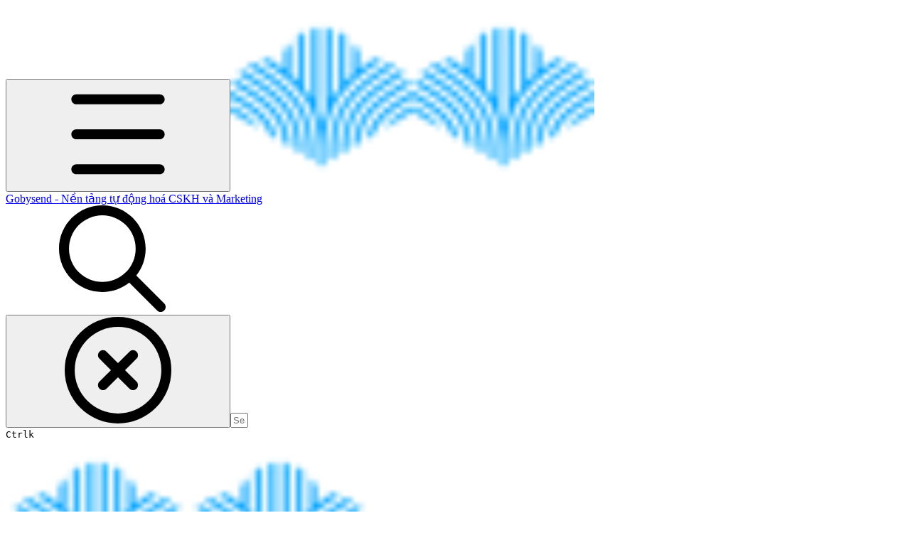

--- FILE ---
content_type: text/html; charset=utf-8
request_url: https://docs.goby.vn/cai-dat-theo-doi-so-luot-mo-email-trong-chien-dich
body_size: 35273
content:
<!DOCTYPE html><html lang="en" class="rounded-corners theme-clean no-tint sidebar-default sidebar-list-default links-default depth-subtle __variable_2bc5a2 __variable_80f980 __variable_c5e58d font-Inter sheet-open:gutter-stable"><head><meta charSet="utf-8"/><link rel="preconnect" href="https://static-2v.gitbook.com" crossorigin=""/><link rel="preconnect" href="https://api.gitbook.com/cache/"/><link rel="preconnect" href="https://ka-p.fontawesome.com/releases/v7.1.0/"/><link rel="preconnect" href="https://static-2v.gitbook.com"/><meta name="viewport" content="width=device-width, initial-scale=1, maximum-scale=1, viewport-fit=cover"/><link rel="preload" as="image" fetchPriority="high" imageSrcSet="https://docs.goby.vn/~gitbook/image?url=https%3A%2F%2F766427930-files.gitbook.io%2F%7E%2Ffiles%2Fv0%2Fb%2Fgitbook-legacy-files%2Fo%2Fspaces%252F-MLCLu7x5H0r-fw_Pfle%252Favatar-1607050940205.png%3Fgeneration%3D1607050940633904%26alt%3Dmedia&amp;width=32&amp;dpr=1&amp;quality=100&amp;sign=5dc94e8d&amp;sv=2 32w, https://docs.goby.vn/~gitbook/image?url=https%3A%2F%2F766427930-files.gitbook.io%2F%7E%2Ffiles%2Fv0%2Fb%2Fgitbook-legacy-files%2Fo%2Fspaces%252F-MLCLu7x5H0r-fw_Pfle%252Favatar-1607050940205.png%3Fgeneration%3D1607050940633904%26alt%3Dmedia&amp;width=32&amp;dpr=2&amp;quality=100&amp;sign=5dc94e8d&amp;sv=2 64w, https://docs.goby.vn/~gitbook/image?url=https%3A%2F%2F766427930-files.gitbook.io%2F%7E%2Ffiles%2Fv0%2Fb%2Fgitbook-legacy-files%2Fo%2Fspaces%252F-MLCLu7x5H0r-fw_Pfle%252Favatar-1607050940205.png%3Fgeneration%3D1607050940633904%26alt%3Dmedia&amp;width=32&amp;dpr=3&amp;quality=100&amp;sign=5dc94e8d&amp;sv=2 96w, https://docs.goby.vn/~gitbook/image?url=https%3A%2F%2F766427930-files.gitbook.io%2F%7E%2Ffiles%2Fv0%2Fb%2Fgitbook-legacy-files%2Fo%2Fspaces%252F-MLCLu7x5H0r-fw_Pfle%252Favatar-1607050940205.png%3Fgeneration%3D1607050940633904%26alt%3Dmedia&amp;width=32&amp;dpr=4&amp;quality=100&amp;sign=5dc94e8d&amp;sv=2 128w" imageSizes="32px"/><link rel="stylesheet" href="https://static-2v.gitbook.com/_next/static/css/4cf571e71811438f.css" data-precedence="next"/><link rel="stylesheet" href="https://static-2v.gitbook.com/_next/static/css/919cadf6c2ad1dbc.css" data-precedence="next"/><link rel="stylesheet" href="https://static-2v.gitbook.com/_next/static/css/e4670420fc569cb1.css" data-precedence="next"/><link rel="stylesheet" href="https://static-2v.gitbook.com/_next/static/css/7ebb61be21b17617.css" data-precedence="next"/><link rel="stylesheet" href="https://static-2v.gitbook.com/_next/static/css/f03c8e78cd26d590.css" data-precedence="next"/><link rel="stylesheet" href="https://static-2v.gitbook.com/_next/static/css/c36dde9599bfc781.css" data-precedence="next"/><link rel="stylesheet" href="https://static-2v.gitbook.com/_next/static/css/9c3b4442e0601ff1.css" data-precedence="next"/><link rel="stylesheet" href="https://static-2v.gitbook.com/_next/static/css/8c7837bed22017b9.css" data-precedence="next"/><link rel="preload" as="script" fetchPriority="low" href="https://static-2v.gitbook.com/_next/static/chunks/webpack-b91250255b993252.js"/><script src="https://static-2v.gitbook.com/_next/static/chunks/87c73c54-3c195070c5cbb22b.js" async=""></script><script src="https://static-2v.gitbook.com/_next/static/chunks/1902-3c9af5e38470b7ba.js" async=""></script><script src="https://static-2v.gitbook.com/_next/static/chunks/main-app-a0ac55901a15e772.js" async=""></script><script src="https://static-2v.gitbook.com/_next/static/chunks/app/global-error-99197ad4868e95f4.js" async=""></script><script src="https://static-2v.gitbook.com/_next/static/chunks/f5718501-3323166cff243a9d.js" async=""></script><script src="https://static-2v.gitbook.com/_next/static/chunks/9071f66d-390fafe3303b2acb.js" async=""></script><script src="https://static-2v.gitbook.com/_next/static/chunks/6500-df22b4917e9f7eea.js" async=""></script><script src="https://static-2v.gitbook.com/_next/static/chunks/2821-18260ac545927e21.js" async=""></script><script src="https://static-2v.gitbook.com/_next/static/chunks/823-9307a62b2bd0c57d.js" async=""></script><script src="https://static-2v.gitbook.com/_next/static/chunks/9370-601d4d909f989233.js" async=""></script><script src="https://static-2v.gitbook.com/_next/static/chunks/7978-e33da7aaddc42055.js" async=""></script><script src="https://static-2v.gitbook.com/_next/static/chunks/7458-5f53c81e444b7b43.js" async=""></script><script src="https://static-2v.gitbook.com/_next/static/chunks/app/sites/static/%5Bmode%5D/%5BsiteURL%5D/%5BsiteData%5D/(content)/%5BpagePath%5D/page-fa3bd5ba29e9ed15.js" async=""></script><script src="https://static-2v.gitbook.com/_next/static/chunks/4945-430fa5cc2f8244f6.js" async=""></script><script src="https://static-2v.gitbook.com/_next/static/chunks/6214-6e20de0e794e902a.js" async=""></script><script src="https://static-2v.gitbook.com/_next/static/chunks/4642-9a092f270ea7564c.js" async=""></script><script src="https://static-2v.gitbook.com/_next/static/chunks/app/sites/static/%5Bmode%5D/%5BsiteURL%5D/%5BsiteData%5D/(content)/layout-6283c61f1f072031.js" async=""></script><meta name="next-size-adjust" content=""/><meta name="color-scheme" content="light"/><title>Cài đặt theo dõi số lượt mở email trong Chiến dịch | Gobysend - Nền tảng tự động hoá CSKH và Marketing</title><meta name="generator" content="GitBook (7bd5939)"/><meta name="robots" content="index, follow"/><link rel="canonical" href="https://docs.goby.vn/cai-dat-theo-doi-so-luot-mo-email-trong-chien-dich"/><link rel="alternate" type="text/markdown" href="https://docs.goby.vn/cai-dat-theo-doi-so-luot-mo-email-trong-chien-dich.md"/><link rel="alternate" type="application/rss+xml" title="RSS Feed" href="https://docs.goby.vn/cai-dat-theo-doi-so-luot-mo-email-trong-chien-dich/rss.xml"/><meta name="mobile-web-app-capable" content="yes"/><meta name="apple-mobile-web-app-title" content="Gobysend - Nền tảng tự động hoá CSKH và Marketing"/><meta name="apple-mobile-web-app-status-bar-style" content="default"/><meta property="og:title" content="Cài đặt theo dõi số lượt mở email trong Chiến dịch | Gobysend - Nền tảng tự động hoá CSKH và Marketing"/><meta property="og:image" content="https://docs.goby.vn/~gitbook/ogimage/-MMUedXXiqj-2wEN0P1W"/><meta name="twitter:card" content="summary_large_image"/><meta name="twitter:title" content="Cài đặt theo dõi số lượt mở email trong Chiến dịch | Gobysend - Nền tảng tự động hoá CSKH và Marketing"/><meta name="twitter:image" content="https://docs.goby.vn/~gitbook/ogimage/-MMUedXXiqj-2wEN0P1W"/><link rel="icon" href="https://docs.goby.vn/~gitbook/image?url=https%3A%2F%2F766427930-files.gitbook.io%2F%7E%2Ffiles%2Fv0%2Fb%2Fgitbook-legacy-files%2Fo%2Fspaces%252F-MLCLu7x5H0r-fw_Pfle%252Favatar-1607050940205.png%3Fgeneration%3D1607050940633904%26alt%3Dmedia&amp;width=48&amp;height=48&amp;sign=5dc94e8d&amp;sv=2" type="image/png" media="(prefers-color-scheme: light)"/><link rel="icon" href="https://docs.goby.vn/~gitbook/image?url=https%3A%2F%2F766427930-files.gitbook.io%2F%7E%2Ffiles%2Fv0%2Fb%2Fgitbook-legacy-files%2Fo%2Fspaces%252F-MLCLu7x5H0r-fw_Pfle%252Favatar-1607050940205.png%3Fgeneration%3D1607050940633904%26alt%3Dmedia&amp;width=48&amp;height=48&amp;sign=5dc94e8d&amp;sv=2" type="image/png" media="(prefers-color-scheme: dark)"/><link rel="apple-touch-icon" href="https://docs.goby.vn/~gitbook/image?url=https%3A%2F%2F766427930-files.gitbook.io%2F%7E%2Ffiles%2Fv0%2Fb%2Fgitbook-legacy-files%2Fo%2Fspaces%252F-MLCLu7x5H0r-fw_Pfle%252Favatar-1607050940205.png%3Fgeneration%3D1607050940633904%26alt%3Dmedia&amp;width=180&amp;height=180&amp;sign=5dc94e8d&amp;sv=2" type="image/png" media="(prefers-color-scheme: light)"/><link rel="apple-touch-icon" href="https://docs.goby.vn/~gitbook/image?url=https%3A%2F%2F766427930-files.gitbook.io%2F%7E%2Ffiles%2Fv0%2Fb%2Fgitbook-legacy-files%2Fo%2Fspaces%252F-MLCLu7x5H0r-fw_Pfle%252Favatar-1607050940205.png%3Fgeneration%3D1607050940633904%26alt%3Dmedia&amp;width=180&amp;height=180&amp;sign=5dc94e8d&amp;sv=2" type="image/png" media="(prefers-color-scheme: dark)"/><style>
                    :root {
                        --primary-1: 255 255 255; --contrast-primary-1: 29 29 29;
--primary-2: 245 250 255; --contrast-primary-2: 29 29 29;
--primary-3: 238 248 255; --contrast-primary-3: 29 29 29;
--primary-4: 228 243 255; --contrast-primary-4: 29 29 29;
--primary-5: 218 237 255; --contrast-primary-5: 29 29 29;
--primary-6: 206 230 255; --contrast-primary-6: 29 29 29;
--primary-7: 189 217 255; --contrast-primary-7: 29 29 29;
--primary-8: 172 204 255; --contrast-primary-8: 29 29 29;
--primary-9: 12 29 243; --contrast-primary-9: 255 255 255;
--primary-10: 33 89 255; --contrast-primary-10: 255 255 255;
--primary-11: 77 107 178; --contrast-primary-11: 255 255 255;
--primary-12: 22 29 43; --contrast-primary-12: 255 255 255;
--primary-original: 12 29 243; --contrast-primary-original: 255 255 255;
                        --tint-1: 255 255 255; --contrast-tint-1: 29 29 29;
--tint-2: 249 250 252; --contrast-tint-2: 29 29 29;
--tint-3: 245 247 251; --contrast-tint-3: 29 29 29;
--tint-4: 239 242 248; --contrast-tint-4: 29 29 29;
--tint-5: 233 237 245; --contrast-tint-5: 29 29 29;
--tint-6: 225 230 240; --contrast-tint-6: 29 29 29;
--tint-7: 211 217 229; --contrast-tint-7: 29 29 29;
--tint-8: 198 205 218; --contrast-tint-8: 29 29 29;
--tint-9: 116 133 169; --contrast-tint-9: 255 255 255;
--tint-10: 105 121 157; --contrast-tint-10: 255 255 255;
--tint-11: 104 110 124; --contrast-tint-11: 255 255 255;
--tint-12: 28 29 32; --contrast-tint-12: 255 255 255;
--tint-original: 120 120 120; --contrast-tint-original: 255 255 255;
                        --neutral-1: 255 255 255; --contrast-neutral-1: 29 29 29;
--neutral-2: 250 250 250; --contrast-neutral-2: 29 29 29;
--neutral-3: 247 247 247; --contrast-neutral-3: 29 29 29;
--neutral-4: 242 242 242; --contrast-neutral-4: 29 29 29;
--neutral-5: 237 237 237; --contrast-neutral-5: 29 29 29;
--neutral-6: 229 229 229; --contrast-neutral-6: 29 29 29;
--neutral-7: 217 217 217; --contrast-neutral-7: 29 29 29;
--neutral-8: 204 204 204; --contrast-neutral-8: 29 29 29;
--neutral-9: 120 120 120; --contrast-neutral-9: 255 255 255;
--neutral-10: 121 121 121; --contrast-neutral-10: 255 255 255;
--neutral-11: 110 110 110; --contrast-neutral-11: 255 255 255;
--neutral-12: 29 29 29; --contrast-neutral-12: 255 255 255;
--neutral-original: 120 120 120; --contrast-neutral-original: 255 255 255;

                        --header-background: 12 29 243;
                        --header-link: 255 255 255;

                        --info-1: 255 255 255; --contrast-info-1: 29 29 29;
--info-2: 250 250 250; --contrast-info-2: 29 29 29;
--info-3: 247 247 247; --contrast-info-3: 29 29 29;
--info-4: 242 242 242; --contrast-info-4: 29 29 29;
--info-5: 237 237 237; --contrast-info-5: 29 29 29;
--info-6: 229 229 229; --contrast-info-6: 29 29 29;
--info-7: 217 217 217; --contrast-info-7: 29 29 29;
--info-8: 204 204 204; --contrast-info-8: 29 29 29;
--info-9: 120 120 120; --contrast-info-9: 255 255 255;
--info-10: 121 121 121; --contrast-info-10: 255 255 255;
--info-11: 110 110 110; --contrast-info-11: 255 255 255;
--info-12: 29 29 29; --contrast-info-12: 255 255 255;
--info-original: 120 120 120; --contrast-info-original: 255 255 255;
                        --warning-1: 255 255 255; --contrast-warning-1: 29 29 29;
--warning-2: 254 249 244; --contrast-warning-2: 29 29 29;
--warning-3: 255 245 236; --contrast-warning-3: 29 29 29;
--warning-4: 255 239 225; --contrast-warning-4: 29 29 29;
--warning-5: 254 233 214; --contrast-warning-5: 29 29 29;
--warning-6: 250 224 200; --contrast-warning-6: 29 29 29;
--warning-7: 242 211 182; --contrast-warning-7: 29 29 29;
--warning-8: 233 197 164; --contrast-warning-8: 29 29 29;
--warning-9: 254 154 0; --contrast-warning-9: 29 29 29;
--warning-10: 187 92 0; --contrast-warning-10: 255 255 255;
--warning-11: 138 102 66; --contrast-warning-11: 255 255 255;
--warning-12: 35 28 21; --contrast-warning-12: 255 255 255;
--warning-original: 254 154 0; --contrast-warning-original: 29 29 29;
                        --danger-1: 255 255 255; --contrast-danger-1: 29 29 29;
--danger-2: 255 247 246; --contrast-danger-2: 29 29 29;
--danger-3: 255 242 239; --contrast-danger-3: 29 29 29;
--danger-4: 255 234 230; --contrast-danger-4: 29 29 29;
--danger-5: 255 226 221; --contrast-danger-5: 29 29 29;
--danger-6: 255 215 210; --contrast-danger-6: 29 29 29;
--danger-7: 255 200 193; --contrast-danger-7: 29 29 29;
--danger-8: 254 184 177; --contrast-danger-8: 29 29 29;
--danger-9: 251 44 54; --contrast-danger-9: 255 255 255;
--danger-10: 228 0 33; --contrast-danger-10: 255 255 255;
--danger-11: 158 87 81; --contrast-danger-11: 255 255 255;
--danger-12: 39 25 23; --contrast-danger-12: 255 255 255;
--danger-original: 251 44 54; --contrast-danger-original: 255 255 255;
                        --success-1: 255 255 255; --contrast-success-1: 29 29 29;
--success-2: 245 252 246; --contrast-success-2: 29 29 29;
--success-3: 238 252 240; --contrast-success-3: 29 29 29;
--success-4: 229 249 231; --contrast-success-4: 29 29 29;
--success-5: 219 246 222; --contrast-success-5: 29 29 29;
--success-6: 207 240 210; --contrast-success-6: 29 29 29;
--success-7: 190 229 194; --contrast-success-7: 29 29 29;
--success-8: 172 218 177; --contrast-success-8: 29 29 29;
--success-9: 0 201 80; --contrast-success-9: 29 29 29;
--success-10: 0 152 23; --contrast-success-10: 255 255 255;
--success-11: 74 124 82; --contrast-success-11: 255 255 255;
--success-12: 22 32 23; --contrast-success-12: 255 255 255;
--success-original: 0 201 80; --contrast-success-original: 29 29 29;
                    }

                    .dark {
                        --primary-1: 29 29 29; --contrast-primary-1: 255 255 255;
--primary-2: 31 35 42; --contrast-primary-2: 255 255 255;
--primary-3: 37 44 59; --contrast-primary-3: 255 255 255;
--primary-4: 37 47 70; --contrast-primary-4: 255 255 255;
--primary-5: 39 53 84; --contrast-primary-5: 255 255 255;
--primary-6: 39 56 95; --contrast-primary-6: 255 255 255;
--primary-7: 44 65 114; --contrast-primary-7: 255 255 255;
--primary-8: 50 75 133; --contrast-primary-8: 255 255 255;
--primary-9: 12 29 243; --contrast-primary-9: 255 255 255;
--primary-10: 53 118 255; --contrast-primary-10: 255 255 255;
--primary-11: 155 191 255; --contrast-primary-11: 29 29 29;
--primary-12: 246 255 255; --contrast-primary-12: 29 29 29;
--primary-original: 12 29 243; --contrast-primary-original: 255 255 255;
                        --tint-1: 29 29 29; --contrast-tint-1: 255 255 255;
--tint-2: 34 34 35; --contrast-tint-2: 255 255 255;
--tint-3: 43 44 45; --contrast-tint-3: 255 255 255;
--tint-4: 47 48 50; --contrast-tint-4: 255 255 255;
--tint-5: 52 54 57; --contrast-tint-5: 255 255 255;
--tint-6: 56 57 61; --contrast-tint-6: 255 255 255;
--tint-7: 65 68 72; --contrast-tint-7: 255 255 255;
--tint-8: 75 78 84; --contrast-tint-8: 255 255 255;
--tint-9: 124 133 151; --contrast-tint-9: 255 255 255;
--tint-10: 136 144 163; --contrast-tint-10: 255 255 255;
--tint-11: 188 192 200; --contrast-tint-11: 29 29 29;
--tint-12: 254 255 255; --contrast-tint-12: 29 29 29;
--tint-original: 120 120 120; --contrast-tint-original: 255 255 255;
                        --neutral-1: 29 29 29; --contrast-neutral-1: 255 255 255;
--neutral-2: 34 34 34; --contrast-neutral-2: 255 255 255;
--neutral-3: 44 44 44; --contrast-neutral-3: 255 255 255;
--neutral-4: 48 48 48; --contrast-neutral-4: 255 255 255;
--neutral-5: 53 53 53; --contrast-neutral-5: 255 255 255;
--neutral-6: 57 57 57; --contrast-neutral-6: 255 255 255;
--neutral-7: 67 67 67; --contrast-neutral-7: 255 255 255;
--neutral-8: 78 78 78; --contrast-neutral-8: 255 255 255;
--neutral-9: 120 120 120; --contrast-neutral-9: 255 255 255;
--neutral-10: 144 144 144; --contrast-neutral-10: 255 255 255;
--neutral-11: 192 192 192; --contrast-neutral-11: 29 29 29;
--neutral-12: 255 255 255; --contrast-neutral-12: 29 29 29;
--neutral-original: 120 120 120; --contrast-neutral-original: 255 255 255;

                        --header-background: 12 29 243;
                        --header-link: 255 255 255;

                        --info-1: 29 29 29; --contrast-info-1: 255 255 255;
--info-2: 34 34 34; --contrast-info-2: 255 255 255;
--info-3: 44 44 44; --contrast-info-3: 255 255 255;
--info-4: 48 48 48; --contrast-info-4: 255 255 255;
--info-5: 53 53 53; --contrast-info-5: 255 255 255;
--info-6: 57 57 57; --contrast-info-6: 255 255 255;
--info-7: 67 67 67; --contrast-info-7: 255 255 255;
--info-8: 78 78 78; --contrast-info-8: 255 255 255;
--info-9: 120 120 120; --contrast-info-9: 255 255 255;
--info-10: 144 144 144; --contrast-info-10: 255 255 255;
--info-11: 192 192 192; --contrast-info-11: 29 29 29;
--info-12: 255 255 255; --contrast-info-12: 29 29 29;
--info-original: 120 120 120; --contrast-info-original: 255 255 255;
                        --warning-1: 29 29 29; --contrast-warning-1: 255 255 255;
--warning-2: 38 34 30; --contrast-warning-2: 255 255 255;
--warning-3: 50 42 35; --contrast-warning-3: 255 255 255;
--warning-4: 57 45 34; --contrast-warning-4: 255 255 255;
--warning-5: 66 50 34; --contrast-warning-5: 255 255 255;
--warning-6: 73 53 33; --contrast-warning-6: 255 255 255;
--warning-7: 87 62 37; --contrast-warning-7: 255 255 255;
--warning-8: 101 71 41; --contrast-warning-8: 255 255 255;
--warning-9: 254 154 0; --contrast-warning-9: 29 29 29;
--warning-10: 213 116 0; --contrast-warning-10: 255 255 255;
--warning-11: 224 184 145; --contrast-warning-11: 29 29 29;
--warning-12: 255 253 243; --contrast-warning-12: 29 29 29;
--warning-original: 254 154 0; --contrast-warning-original: 29 29 29;
                        --danger-1: 29 29 29; --contrast-danger-1: 255 255 255;
--danger-2: 40 32 32; --contrast-danger-2: 255 255 255;
--danger-3: 55 39 38; --contrast-danger-3: 255 255 255;
--danger-4: 64 41 38; --contrast-danger-4: 255 255 255;
--danger-5: 75 44 41; --contrast-danger-5: 255 255 255;
--danger-6: 84 45 41; --contrast-danger-6: 255 255 255;
--danger-7: 100 51 48; --contrast-danger-7: 255 255 255;
--danger-8: 117 58 54; --contrast-danger-8: 255 255 255;
--danger-9: 251 44 54; --contrast-danger-9: 255 255 255;
--danger-10: 255 52 59; --contrast-danger-10: 255 255 255;
--danger-11: 248 168 161; --contrast-danger-11: 29 29 29;
--danger-12: 255 249 247; --contrast-danger-12: 29 29 29;
--danger-original: 251 44 54; --contrast-danger-original: 255 255 255;
                        --success-1: 29 29 29; --contrast-success-1: 255 255 255;
--success-2: 31 36 32; --contrast-success-2: 255 255 255;
--success-3: 37 47 38; --contrast-success-3: 255 255 255;
--success-4: 37 52 39; --contrast-success-4: 255 255 255;
--success-5: 38 60 41; --contrast-success-5: 255 255 255;
--success-6: 38 65 41; --contrast-success-6: 255 255 255;
--success-7: 42 77 48; --contrast-success-7: 255 255 255;
--success-8: 47 89 54; --contrast-success-8: 255 255 255;
--success-9: 0 201 80; --contrast-success-9: 29 29 29;
--success-10: 0 176 54; --contrast-success-10: 255 255 255;
--success-11: 155 208 161; --contrast-success-11: 29 29 29;
--success-12: 246 255 247; --contrast-success-12: 29 29 29;
--success-original: 0 201 80; --contrast-success-original: 29 29 29;
                    }
                </style><script src="https://static-2v.gitbook.com/_next/static/chunks/polyfills-42372ed130431b0a.js" noModule=""></script></head><body class="site-background sheet-open:overflow-hidden"><div hidden=""><!--$--><!--/$--></div><script>((a,b,c,d,e,f,g,h)=>{let i=document.documentElement,j=["light","dark"];function k(b){var c;(Array.isArray(a)?a:[a]).forEach(a=>{let c="class"===a,d=c&&f?e.map(a=>f[a]||a):e;c?(i.classList.remove(...d),i.classList.add(f&&f[b]?f[b]:b)):i.setAttribute(a,b)}),c=b,h&&j.includes(c)&&(i.style.colorScheme=c)}if(d)k(d);else try{let a=localStorage.getItem(b)||c,d=g&&"system"===a?window.matchMedia("(prefers-color-scheme: dark)").matches?"dark":"light":a;k(d)}catch(a){}})("class","theme","system","light",["light","dark"],null,true,true)</script><header id="site-header" class="flex flex-col h-[64px] sticky top-0 pt-[env(safe-area-inset-top)] z-30 w-full flex-none shadow-[0px_1px_0px] shadow-tint-12/2 bg-tint-base/9 theme-muted:bg-tint-subtle/9 [html.sidebar-filled.theme-bold.tint_&amp;]:bg-tint-subtle/9 theme-gradient:bg-gradient-primary theme-gradient-tint:bg-gradient-tint contrast-more:bg-tint-base text-sm backdrop-blur-lg"><div class="theme-bold:bg-header-background theme-bold:shadow-[0px_1px_0px] theme-bold:shadow-tint-12/2"><div class="transition-all duration-300 lg:chat-open:pr-80 xl:chat-open:pr-96"><div id="header-content" class="gap-4 lg:gap-6 flex items-center justify-between w-full py-3 min-h-16 sm:h-16 px-4 pl-[max(env(safe-area-inset-left),1rem)] pr-[max(env(safe-area-inset-right),1rem)] sm:px-6 sm:pl-[max(env(safe-area-inset-left),1.5rem)] sm:pr-[max(env(safe-area-inset-right),1.5rem)] md:px-8 md:pl-[max(env(safe-area-inset-left),2rem)] md:pr-[max(env(safe-area-inset-right),2rem)] max-w-screen-2xl mx-auto transition-[max-width] duration-300 @container/header"><div class="flex max-w-full min-w-0 shrink items-center justify-start gap-2 lg:gap-4"><button type="button" class="button group/button inline-flex items-center gap-2 rounded-xl straight-corners:rounded-none circular-corners:rounded-3xl border-tint hover:border-tint-hover disabled:border-tint depth-subtle:shadow-xs hover:depth-subtle:shadow-md focus-visible:depth-subtle:shadow-md active:depth-subtle:shadow-xs dark:shadow-tint-1 not-focus-visible:outline-0 contrast-more:border-tint-12 contrast-more:hover:outline-2 contrast-more:hover:outline-tint-12 contrast-more:hover:border-tint-12 contrast-more:focus-visible:border-tint-12 contrast-more:focus-visible:outline-tint-12 hover:depth-subtle:-translate-y-px focus-visible:depth-subtle:-translate-y-px data-[state=open]:depth-subtle:-translate-y-px active:depth-subtle:translate-y-0 transition-all grow-0 shrink-0 truncate max-w-full align-middle leading-normal disabled:cursor-not-allowed disabled:translate-y-0! disabled:shadow-none! bg-transparent border-0 contrast-more:border shadow-none! translate-y-0! hover:text-tint-strong focus-visible:bg-tint-hover focus-visible:text-tint-strong data-[state=open]:bg-tint-hover data-[state=open]:text-tint-strong contrast-more:bg-tint-subtle disabled:text-tint/8 disabled:bg-transparent p-2 -ml-2 text-tint-strong theme-bold:text-header-link hover:bg-tint-hover hover:theme-bold:bg-header-link/3 page-no-toc:hidden lg:hidden" aria-label="Open table of contents" data-testid="toc-button" data-state="closed"><svg class="gb-icon button-leading-icon shrink-0 size-text-lg my-[.1875em] mx-[.1875em]"><title>bars</title><defs><mask id="_R_2ml8qiv5ubsnpfivb_" style="mask-type:alpha"><image data-testid="mask-image" href="https://ka-p.fontawesome.com/releases/v7.1.0/svgs/regular/bars.svg?v=2&amp;token=a463935e93" width="100%" height="100%" preserveAspectRatio="xMidYMid meet"></image></mask></defs><rect width="100%" height="100%" fill="currentColor" mask="url(#_R_2ml8qiv5ubsnpfivb_)"></rect></svg></button><a class="group/headerlogo min-w-0 shrink flex items-center" href="/"><img alt="" style="aspect-ratio:1" fetchPriority="high" class="block dark:hidden object-contain size-8" src="https://docs.goby.vn/~gitbook/image?url=https%3A%2F%2F766427930-files.gitbook.io%2F%7E%2Ffiles%2Fv0%2Fb%2Fgitbook-legacy-files%2Fo%2Fspaces%252F-MLCLu7x5H0r-fw_Pfle%252Favatar-1607050940205.png%3Fgeneration%3D1607050940633904%26alt%3Dmedia&amp;width=32&amp;dpr=4&amp;quality=100&amp;sign=5dc94e8d&amp;sv=2" srcSet="https://docs.goby.vn/~gitbook/image?url=https%3A%2F%2F766427930-files.gitbook.io%2F%7E%2Ffiles%2Fv0%2Fb%2Fgitbook-legacy-files%2Fo%2Fspaces%252F-MLCLu7x5H0r-fw_Pfle%252Favatar-1607050940205.png%3Fgeneration%3D1607050940633904%26alt%3Dmedia&amp;width=32&amp;dpr=1&amp;quality=100&amp;sign=5dc94e8d&amp;sv=2 32w, https://docs.goby.vn/~gitbook/image?url=https%3A%2F%2F766427930-files.gitbook.io%2F%7E%2Ffiles%2Fv0%2Fb%2Fgitbook-legacy-files%2Fo%2Fspaces%252F-MLCLu7x5H0r-fw_Pfle%252Favatar-1607050940205.png%3Fgeneration%3D1607050940633904%26alt%3Dmedia&amp;width=32&amp;dpr=2&amp;quality=100&amp;sign=5dc94e8d&amp;sv=2 64w, https://docs.goby.vn/~gitbook/image?url=https%3A%2F%2F766427930-files.gitbook.io%2F%7E%2Ffiles%2Fv0%2Fb%2Fgitbook-legacy-files%2Fo%2Fspaces%252F-MLCLu7x5H0r-fw_Pfle%252Favatar-1607050940205.png%3Fgeneration%3D1607050940633904%26alt%3Dmedia&amp;width=32&amp;dpr=3&amp;quality=100&amp;sign=5dc94e8d&amp;sv=2 96w, https://docs.goby.vn/~gitbook/image?url=https%3A%2F%2F766427930-files.gitbook.io%2F%7E%2Ffiles%2Fv0%2Fb%2Fgitbook-legacy-files%2Fo%2Fspaces%252F-MLCLu7x5H0r-fw_Pfle%252Favatar-1607050940205.png%3Fgeneration%3D1607050940633904%26alt%3Dmedia&amp;width=32&amp;dpr=4&amp;quality=100&amp;sign=5dc94e8d&amp;sv=2 128w" sizes="32px" width="256" height="256"/><img alt="" style="aspect-ratio:1" loading="lazy" fetchPriority="high" class="hidden dark:block object-contain size-8" src="https://docs.goby.vn/~gitbook/image?url=https%3A%2F%2F766427930-files.gitbook.io%2F%7E%2Ffiles%2Fv0%2Fb%2Fgitbook-legacy-files%2Fo%2Fspaces%252F-MLCLu7x5H0r-fw_Pfle%252Favatar-1607050940205.png%3Fgeneration%3D1607050940633904%26alt%3Dmedia&amp;width=32&amp;dpr=4&amp;quality=100&amp;sign=5dc94e8d&amp;sv=2" srcSet="https://docs.goby.vn/~gitbook/image?url=https%3A%2F%2F766427930-files.gitbook.io%2F%7E%2Ffiles%2Fv0%2Fb%2Fgitbook-legacy-files%2Fo%2Fspaces%252F-MLCLu7x5H0r-fw_Pfle%252Favatar-1607050940205.png%3Fgeneration%3D1607050940633904%26alt%3Dmedia&amp;width=32&amp;dpr=1&amp;quality=100&amp;sign=5dc94e8d&amp;sv=2 32w, https://docs.goby.vn/~gitbook/image?url=https%3A%2F%2F766427930-files.gitbook.io%2F%7E%2Ffiles%2Fv0%2Fb%2Fgitbook-legacy-files%2Fo%2Fspaces%252F-MLCLu7x5H0r-fw_Pfle%252Favatar-1607050940205.png%3Fgeneration%3D1607050940633904%26alt%3Dmedia&amp;width=32&amp;dpr=2&amp;quality=100&amp;sign=5dc94e8d&amp;sv=2 64w, https://docs.goby.vn/~gitbook/image?url=https%3A%2F%2F766427930-files.gitbook.io%2F%7E%2Ffiles%2Fv0%2Fb%2Fgitbook-legacy-files%2Fo%2Fspaces%252F-MLCLu7x5H0r-fw_Pfle%252Favatar-1607050940205.png%3Fgeneration%3D1607050940633904%26alt%3Dmedia&amp;width=32&amp;dpr=3&amp;quality=100&amp;sign=5dc94e8d&amp;sv=2 96w, https://docs.goby.vn/~gitbook/image?url=https%3A%2F%2F766427930-files.gitbook.io%2F%7E%2Ffiles%2Fv0%2Fb%2Fgitbook-legacy-files%2Fo%2Fspaces%252F-MLCLu7x5H0r-fw_Pfle%252Favatar-1607050940205.png%3Fgeneration%3D1607050940633904%26alt%3Dmedia&amp;width=32&amp;dpr=4&amp;quality=100&amp;sign=5dc94e8d&amp;sv=2 128w" sizes="32px" width="256" height="256"/><div class="text-pretty line-clamp-2 tracking-tight max-w-[18ch] lg:max-w-[24ch] font-semibold ms-3 text-base/tight lg:text-lg/tight text-tint-strong theme-bold:text-header-link">Gobysend - Nền tảng tự động hoá CSKH và Marketing</div></a></div><div class="flex grow-0 shrink-0 @2xl:basis-56 justify-self-end items-center gap-2 transition-[margin] duration-300 order-last"><div class="relative flex @max-2xl:size-9.5 grow"><div class="group/input relative flex min-h-min overflow-hidden border border-tint bg-tint-base align-middle shadow-tint/6 ring-primary-hover transition-all dark:shadow-tint-1 depth-subtle:focus-within:-translate-y-px depth-subtle:hover:-translate-y-px depth-subtle:shadow-xs focus-within:border-primary-hover focus-within:depth-subtle:shadow-lg focus-within:shadow-primary-subtle focus-within:ring-2 hover:cursor-text hover:border-tint-hover hover:not-focus-within:bg-tint-subtle depth-subtle:hover:not-focus-within:shadow-md focus-within:hover:border-primary-hover flex-row px-3 py-2 gap-2 circular-corners:rounded-3xl rounded-corners:rounded-xl @max-2xl:absolute inset-y-0 right-0 z-30 @max-2xl:max-w-9.5 grow theme-bold:border-header-link/4 theme-bold:bg-header-link/1 @max-2xl:px-2.5 theme-bold:text-header-link theme-bold:shadow-none! theme-bold:backdrop-blur-xl @max-2xl:focus-within:w-56 @max-2xl:focus-within:max-w-[calc(100vw-5rem)] theme-bold:focus-within:border-header-link/6 theme-bold:focus-within:ring-header-link/5 theme-bold:hover:border-header-link/5 theme-bold:hover:not-focus-within:bg-header-link/2 @max-2xl:has-[input[aria-expanded=true]]:w-56 @max-2xl:has-[input[aria-expanded=true]]:max-w-[calc(100vw-5rem)] @max-2xl:[&amp;_input]:opacity-0 theme-bold:[&amp;_input]:placeholder:text-header-link/8 @max-2xl:focus-within:[&amp;_input]:opacity-11 @max-2xl:has-[input[aria-expanded=true]]:[&amp;_input]:opacity-11"><div class="flex shrink grow gap-2 items-center"><div class="flex items-center text-tint"><svg class="gb-icon size-text-lg shrink-0 text-tint theme-bold:text-header-link/8"><title>search</title><defs><mask id="_R_5dp8qiv5ubsnpfivb_" style="mask-type:alpha"><image data-testid="mask-image" href="https://ka-p.fontawesome.com/releases/v7.1.0/svgs/regular/search.svg?v=2&amp;token=a463935e93" width="100%" height="100%" preserveAspectRatio="xMidYMid meet"></image></mask></defs><rect width="100%" height="100%" fill="currentColor" mask="url(#_R_5dp8qiv5ubsnpfivb_)"></rect></svg></div><button type="button" class="button group/button items-center gap-2 rounded-xl straight-corners:rounded-none circular-corners:rounded-3xl border-tint hover:border-tint-hover disabled:border-tint depth-subtle:shadow-xs hover:depth-subtle:shadow-md focus-visible:depth-subtle:shadow-md active:depth-subtle:shadow-xs dark:shadow-tint-1 not-focus-visible:outline-0 contrast-more:border-tint-12 contrast-more:hover:outline-2 contrast-more:hover:outline-tint-12 contrast-more:hover:border-tint-12 contrast-more:focus-visible:border-tint-12 contrast-more:focus-visible:outline-tint-12 hover:depth-subtle:-translate-y-px focus-visible:depth-subtle:-translate-y-px data-[state=open]:depth-subtle:-translate-y-px active:depth-subtle:translate-y-0 transition-all grow-0 truncate max-w-full align-middle leading-normal disabled:cursor-not-allowed disabled:translate-y-0! disabled:shadow-none! bg-transparent border-0 contrast-more:border shadow-none! translate-y-0! hover:bg-tint-hover hover:text-tint-strong focus-visible:bg-tint-hover focus-visible:text-tint-strong data-[state=open]:bg-tint-hover data-[state=open]:text-tint-strong contrast-more:bg-tint-subtle disabled:text-tint/8 disabled:bg-transparent hidden shrink-0 animate-fade-in text-tint theme-bold:text-header-link theme-bold:hover:bg-header-link/3 -ml-2.25 -my-1.5 -mr-2 p-1.5" aria-label="Clear" data-state="closed"><svg class="gb-icon button-leading-icon shrink-0 size-text-lg my-[.1875em] mx-[.1875em]"><title>circle-xmark</title><defs><mask id="_R_1b9dp8qiv5ubsnpfivb_" style="mask-type:alpha"><image data-testid="mask-image" href="https://ka-p.fontawesome.com/releases/v7.1.0/svgs/regular/circle-xmark.svg?v=2&amp;token=a463935e93" width="100%" height="100%" preserveAspectRatio="xMidYMid meet"></image></mask></defs><rect width="100%" height="100%" fill="currentColor" mask="url(#_R_1b9dp8qiv5ubsnpfivb_)"></rect></svg></button><input class="peer max-h-64 grow shrink resize-none leading-normal text-left outline-none placeholder:text-tint/8 placeholder-shown:text-ellipsis aria-busy:cursor-progress -m-2 p-2" aria-label="Search" placeholder="Search…" maxLength="512" type="text" size="1" data-testid="search-input" autoComplete="off" aria-autocomplete="list" aria-haspopup="dialog" aria-expanded="false" aria-controls="search-results-_R_98qiv5ubsnpfivb_" data-state="closed" name="search-input" value=""/><div class=""><div aria-busy="true" class="shortcut hidden justify-end gap-0.5 whitespace-nowrap text-tint text-xs [font-feature-settings:&quot;calt&quot;,&quot;case&quot;] contrast-more:text-tint-strong md:flex opacity-0"><kbd class="flex h-5 min-w-5 items-center justify-center rounded-md border border-tint-subtle px-1 text-xs theme-bold:border-header-link/4 theme-bold:bg-header-background theme-bold:text-header-link">Ctrl</kbd><kbd class="flex h-5 min-w-5 items-center justify-center rounded-md border border-tint-subtle px-1 uppercase theme-bold:border-header-link/4 theme-bold:bg-header-background theme-bold:text-header-link">k</kbd></div></div></div><div class="flex items-center gap-2 empty:hidden -my-1 -mr-1.5"></div></div></div></div></div></div></div></header><div class="pointer-events-none fixed inset-x-0 top-0 z-50 h-0.5 overflow-hidden hidden animate-fade-out-slow"><div class="h-full w-full origin-left animate-crawl bg-primary-solid theme-bold:bg-header-link"></div></div><div class="motion-safe:transition-all motion-safe:duration-300 lg:chat-open:mr-80 xl:chat-open:mr-96"><div class="flex flex-col lg:flex-row lg:justify-center px-4 pl-[max(env(safe-area-inset-left),1rem)] pr-[max(env(safe-area-inset-right),1rem)] sm:px-6 sm:pl-[max(env(safe-area-inset-left),1.5rem)] sm:pr-[max(env(safe-area-inset-right),1.5rem)] md:px-8 md:pl-[max(env(safe-area-inset-left),2rem)] md:pr-[max(env(safe-area-inset-right),2rem)] max-w-screen-2xl mx-auto site-width-wide:max-w-screen-4xl transition-[max-width] duration-300"><div id="side-sheet-overlay" class="fixed inset-0 z-40 items-start bg-tint-base/3 not-hydrated:opacity-0 starting:opacity-0 starting:backdrop-blur-none transition-[opacity,display,backdrop-filter] transition-discrete duration-250 dark:bg-tint-base/6 hidden opacity-0 backdrop-blur-none"></div><aside class="side-sheet fixed inset-y-0 z-41 left-0 max-w-[calc(100%-4rem)] hidden group/table-of-contents text-sm grow-0 shrink-0 w-4/5 md:w-1/2 lg:w-72 basis-72 lg:page-no-toc:basis-56 max-lg:not-sidebar-filled:bg-tint-base max-lg:not-sidebar-filled:border-r border-tint-subtle lg:flex! lg:animate-none! lg:sticky lg:mr-12 lg:z-0! lg:top-0 lg:h-screen lg:announcement:h-[calc(100vh-4.25rem)] lg:site-header:top-16 lg:site-header:h-[calc(100vh-4rem)] lg:announcement:site-header:h-[calc(100vh-4rem-4.25rem)] lg:site-header-sections:top-27 lg:site-header-sections:h-[calc(100vh-6.75rem)] lg:site-header-sections:announcement:h-[calc(100vh-6.75rem-4.25rem)] lg:[html[style*=&quot;--toc-top-offset&quot;]_&amp;]:top-(--toc-top-offset)! lg:[html[style*=&quot;--toc-height&quot;]_&amp;]:h-(--toc-height)! lg:page-no-toc:[html[style*=&quot;--outline-top-offset&quot;]_&amp;]:top-(--outline-top-offset)! lg:page-no-toc:[html[style*=&quot;--outline-height&quot;]_&amp;]:top-(--outline-height)! pt-6 pb-4 supports-[-webkit-touch-callout]:pb-[env(safe-area-inset-bottom)] lg:sidebar-filled:pr-6 lg:page-no-toc:pr-0 max-lg:pl-8 flex-col gap-4" aria-expanded="false" aria-modal="false" data-testid="table-of-contents" id="table-of-contents"><div class="pr-4 flex lg:hidden grow-0 dark:shadow-light/1 text-base/tight items-center"><a class="group/headerlogo min-w-0 shrink flex items-center" href="/"><img alt="" style="aspect-ratio:1" fetchPriority="high" class="block dark:hidden object-contain size-8" src="https://docs.goby.vn/~gitbook/image?url=https%3A%2F%2F766427930-files.gitbook.io%2F%7E%2Ffiles%2Fv0%2Fb%2Fgitbook-legacy-files%2Fo%2Fspaces%252F-MLCLu7x5H0r-fw_Pfle%252Favatar-1607050940205.png%3Fgeneration%3D1607050940633904%26alt%3Dmedia&amp;width=32&amp;dpr=4&amp;quality=100&amp;sign=5dc94e8d&amp;sv=2" srcSet="https://docs.goby.vn/~gitbook/image?url=https%3A%2F%2F766427930-files.gitbook.io%2F%7E%2Ffiles%2Fv0%2Fb%2Fgitbook-legacy-files%2Fo%2Fspaces%252F-MLCLu7x5H0r-fw_Pfle%252Favatar-1607050940205.png%3Fgeneration%3D1607050940633904%26alt%3Dmedia&amp;width=32&amp;dpr=1&amp;quality=100&amp;sign=5dc94e8d&amp;sv=2 32w, https://docs.goby.vn/~gitbook/image?url=https%3A%2F%2F766427930-files.gitbook.io%2F%7E%2Ffiles%2Fv0%2Fb%2Fgitbook-legacy-files%2Fo%2Fspaces%252F-MLCLu7x5H0r-fw_Pfle%252Favatar-1607050940205.png%3Fgeneration%3D1607050940633904%26alt%3Dmedia&amp;width=32&amp;dpr=2&amp;quality=100&amp;sign=5dc94e8d&amp;sv=2 64w, https://docs.goby.vn/~gitbook/image?url=https%3A%2F%2F766427930-files.gitbook.io%2F%7E%2Ffiles%2Fv0%2Fb%2Fgitbook-legacy-files%2Fo%2Fspaces%252F-MLCLu7x5H0r-fw_Pfle%252Favatar-1607050940205.png%3Fgeneration%3D1607050940633904%26alt%3Dmedia&amp;width=32&amp;dpr=3&amp;quality=100&amp;sign=5dc94e8d&amp;sv=2 96w, https://docs.goby.vn/~gitbook/image?url=https%3A%2F%2F766427930-files.gitbook.io%2F%7E%2Ffiles%2Fv0%2Fb%2Fgitbook-legacy-files%2Fo%2Fspaces%252F-MLCLu7x5H0r-fw_Pfle%252Favatar-1607050940205.png%3Fgeneration%3D1607050940633904%26alt%3Dmedia&amp;width=32&amp;dpr=4&amp;quality=100&amp;sign=5dc94e8d&amp;sv=2 128w" sizes="32px" width="256" height="256"/><img alt="" style="aspect-ratio:1" loading="lazy" fetchPriority="high" class="hidden dark:block object-contain size-8" src="https://docs.goby.vn/~gitbook/image?url=https%3A%2F%2F766427930-files.gitbook.io%2F%7E%2Ffiles%2Fv0%2Fb%2Fgitbook-legacy-files%2Fo%2Fspaces%252F-MLCLu7x5H0r-fw_Pfle%252Favatar-1607050940205.png%3Fgeneration%3D1607050940633904%26alt%3Dmedia&amp;width=32&amp;dpr=4&amp;quality=100&amp;sign=5dc94e8d&amp;sv=2" srcSet="https://docs.goby.vn/~gitbook/image?url=https%3A%2F%2F766427930-files.gitbook.io%2F%7E%2Ffiles%2Fv0%2Fb%2Fgitbook-legacy-files%2Fo%2Fspaces%252F-MLCLu7x5H0r-fw_Pfle%252Favatar-1607050940205.png%3Fgeneration%3D1607050940633904%26alt%3Dmedia&amp;width=32&amp;dpr=1&amp;quality=100&amp;sign=5dc94e8d&amp;sv=2 32w, https://docs.goby.vn/~gitbook/image?url=https%3A%2F%2F766427930-files.gitbook.io%2F%7E%2Ffiles%2Fv0%2Fb%2Fgitbook-legacy-files%2Fo%2Fspaces%252F-MLCLu7x5H0r-fw_Pfle%252Favatar-1607050940205.png%3Fgeneration%3D1607050940633904%26alt%3Dmedia&amp;width=32&amp;dpr=2&amp;quality=100&amp;sign=5dc94e8d&amp;sv=2 64w, https://docs.goby.vn/~gitbook/image?url=https%3A%2F%2F766427930-files.gitbook.io%2F%7E%2Ffiles%2Fv0%2Fb%2Fgitbook-legacy-files%2Fo%2Fspaces%252F-MLCLu7x5H0r-fw_Pfle%252Favatar-1607050940205.png%3Fgeneration%3D1607050940633904%26alt%3Dmedia&amp;width=32&amp;dpr=3&amp;quality=100&amp;sign=5dc94e8d&amp;sv=2 96w, https://docs.goby.vn/~gitbook/image?url=https%3A%2F%2F766427930-files.gitbook.io%2F%7E%2Ffiles%2Fv0%2Fb%2Fgitbook-legacy-files%2Fo%2Fspaces%252F-MLCLu7x5H0r-fw_Pfle%252Favatar-1607050940205.png%3Fgeneration%3D1607050940633904%26alt%3Dmedia&amp;width=32&amp;dpr=4&amp;quality=100&amp;sign=5dc94e8d&amp;sv=2 128w" sizes="32px" width="256" height="256"/><div class="text-pretty line-clamp-2 tracking-tight max-w-[18ch] lg:max-w-[24ch] font-semibold ms-3 text-base/tight lg:text-lg/tight text-tint-strong theme-bold:text-header-link">Gobysend - Nền tảng tự động hoá CSKH và Marketing</div></a></div><div class="-ms-5 relative flex min-h-0 grow flex-col border-tint-subtle sidebar-filled:bg-tint-subtle theme-muted:bg-tint-subtle [html.sidebar-filled.theme-muted_&amp;]:bg-tint-base [html.sidebar-filled.theme-bold.tint_&amp;]:bg-tint-base [html.sidebar-filled.theme-gradient_&amp;]:border max-lg:sidebar-filled:border page-no-toc:bg-transparent! page-no-toc:border-none! sidebar-filled:rounded-2xl straight-corners:rounded-none page-has-toc:[html.sidebar-filled.circular-corners_&amp;]:rounded-4xl"><div class="group/scroll-container relative flex shrink grow min-h-0" data-testid="toc-scroll-container"><div class="flex-1 overflow-hidden min-h-0 hide-scrollbar overflow-y-auto flex flex-col p-2 gutter-stable"><ul class="flex flex-col gap-y-0.5 page-no-toc:hidden grow border-tint-subtle sidebar-list-line:border-l"><li class="flex flex-col"><a class="group/toclink toclink relative transition-colors flex flex-row justify-start items-center gap-3 circular-corners:rounded-2xl rounded-md straight-corners:rounded-none p-1.5 pl-3 text-balance font-normal text-sm text-tint-strong/7 hover:bg-tint-hover hover:text-tint-strong contrast-more:text-tint-strong contrast-more:hover:text-tint-strong contrast-more:hover:ring-1 contrast-more:hover:ring-tint-12 before:contents[] before:-left-px before:absolute before:inset-y-0 sidebar-list-line:rounded-l-none! sidebar-list-line:before:w-px [&amp;+div_a]:sidebar-list-default:rounded-l-none [&amp;+div_a]:pl-5 [&amp;+div_a]:sidebar-list-default:before:w-px" data-active="false" href="/">Tổng quan về hệ thống Gobysend</a></li><li class="flex flex-col"><a class="group/toclink toclink relative transition-colors flex flex-row justify-start items-center gap-3 circular-corners:rounded-2xl rounded-md straight-corners:rounded-none p-1.5 pl-3 text-balance font-normal text-sm text-tint-strong/7 hover:bg-tint-hover hover:text-tint-strong contrast-more:text-tint-strong contrast-more:hover:text-tint-strong contrast-more:hover:ring-1 contrast-more:hover:ring-tint-12 before:contents[] before:-left-px before:absolute before:inset-y-0 sidebar-list-line:rounded-l-none! sidebar-list-line:before:w-px [&amp;+div_a]:sidebar-list-default:rounded-l-none [&amp;+div_a]:pl-5 [&amp;+div_a]:sidebar-list-default:before:w-px" data-active="false" href="/cach-moi-nguoi-dung-vao-tai-khoan">Cách mời người dùng vào tài khoản</a></li><li class="flex flex-col"><a class="group/toclink toclink relative transition-colors flex flex-row justify-start items-center gap-3 circular-corners:rounded-2xl rounded-md straight-corners:rounded-none p-1.5 pl-3 text-balance font-normal text-sm text-tint-strong/7 hover:bg-tint-hover hover:text-tint-strong contrast-more:text-tint-strong contrast-more:hover:text-tint-strong contrast-more:hover:ring-1 contrast-more:hover:ring-tint-12 before:contents[] before:-left-px before:absolute before:inset-y-0 sidebar-list-line:rounded-l-none! sidebar-list-line:before:w-px [&amp;+div_a]:sidebar-list-default:rounded-l-none [&amp;+div_a]:pl-5 [&amp;+div_a]:sidebar-list-default:before:w-px" data-active="false" href="/bat-dau-voi-gobysend">Bắt đầu với Gobysend</a></li><li class="flex flex-col"><a class="group/toclink toclink relative transition-colors flex flex-row justify-start items-center gap-3 circular-corners:rounded-2xl rounded-md straight-corners:rounded-none p-1.5 pl-3 text-balance font-normal text-sm text-tint-strong/7 hover:bg-tint-hover hover:text-tint-strong contrast-more:text-tint-strong contrast-more:hover:text-tint-strong contrast-more:hover:ring-1 contrast-more:hover:ring-tint-12 before:contents[] before:-left-px before:absolute before:inset-y-0 sidebar-list-line:rounded-l-none! sidebar-list-line:before:w-px [&amp;+div_a]:sidebar-list-default:rounded-l-none [&amp;+div_a]:pl-5 [&amp;+div_a]:sidebar-list-default:before:w-px" data-active="false" href="/tich-hop">Tích hợp nguồn dữ liệu đầu vào<button type="button" class="button group/button inline-flex items-center gap-2 rounded-xl straight-corners:rounded-none circular-corners:rounded-3xl border-tint hover:border-tint-hover disabled:border-tint depth-subtle:shadow-xs hover:depth-subtle:shadow-md focus-visible:depth-subtle:shadow-md active:depth-subtle:shadow-xs dark:shadow-tint-1 not-focus-visible:outline-0 contrast-more:border-tint-12 contrast-more:hover:outline-2 contrast-more:hover:outline-tint-12 contrast-more:hover:border-tint-12 contrast-more:focus-visible:border-tint-12 contrast-more:focus-visible:outline-tint-12 hover:depth-subtle:-translate-y-px focus-visible:depth-subtle:-translate-y-px data-[state=open]:depth-subtle:-translate-y-px active:depth-subtle:translate-y-0 transition-all grow-0 shrink-0 truncate max-w-full align-middle disabled:cursor-not-allowed disabled:translate-y-0! disabled:shadow-none! bg-transparent border-0 contrast-more:border shadow-none! translate-y-0! hover:text-tint-strong focus-visible:bg-tint-hover focus-visible:text-tint-strong data-[state=open]:bg-tint-hover data-[state=open]:text-tint-strong contrast-more:bg-tint-subtle disabled:text-tint/8 disabled:bg-transparent p-1 text-sm/tight rounded-corners:rounded-lg ml-auto text-current hover:bg-tint-base" tabindex="-1"><svg class="gb-icon group-data-[state=open]/dropdown:rotate-90 group-open:rotate-90 size-3 transition-all button-leading-icon shrink-0 my-text-1/8 size-text-base mx-text-1/8 m-0! size-3! opacity-6 group-hover:opacity-11"><title>chevron-right</title><defs><mask id="_R_1ci6j5kqiv5ubsnpfivb_" style="mask-type:alpha"><image data-testid="mask-image" href="https://ka-p.fontawesome.com/releases/v7.1.0/svgs/regular/chevron-right.svg?v=2&amp;token=a463935e93" width="100%" height="100%" preserveAspectRatio="xMidYMid meet"></image></mask></defs><rect width="100%" height="100%" fill="currentColor" mask="url(#_R_1ci6j5kqiv5ubsnpfivb_)"></rect></svg></button></a></li><li class="flex flex-col"><a class="group/toclink toclink relative transition-colors flex flex-row justify-start items-center gap-3 circular-corners:rounded-2xl rounded-md straight-corners:rounded-none p-1.5 pl-3 text-balance font-normal text-sm text-tint-strong/7 hover:bg-tint-hover hover:text-tint-strong contrast-more:text-tint-strong contrast-more:hover:text-tint-strong contrast-more:hover:ring-1 contrast-more:hover:ring-tint-12 before:contents[] before:-left-px before:absolute before:inset-y-0 sidebar-list-line:rounded-l-none! sidebar-list-line:before:w-px [&amp;+div_a]:sidebar-list-default:rounded-l-none [&amp;+div_a]:pl-5 [&amp;+div_a]:sidebar-list-default:before:w-px" data-active="false" href="/tich-hop-kenh-gui-tin">Tích hợp kênh gửi tin<button type="button" class="button group/button inline-flex items-center gap-2 rounded-xl straight-corners:rounded-none circular-corners:rounded-3xl border-tint hover:border-tint-hover disabled:border-tint depth-subtle:shadow-xs hover:depth-subtle:shadow-md focus-visible:depth-subtle:shadow-md active:depth-subtle:shadow-xs dark:shadow-tint-1 not-focus-visible:outline-0 contrast-more:border-tint-12 contrast-more:hover:outline-2 contrast-more:hover:outline-tint-12 contrast-more:hover:border-tint-12 contrast-more:focus-visible:border-tint-12 contrast-more:focus-visible:outline-tint-12 hover:depth-subtle:-translate-y-px focus-visible:depth-subtle:-translate-y-px data-[state=open]:depth-subtle:-translate-y-px active:depth-subtle:translate-y-0 transition-all grow-0 shrink-0 truncate max-w-full align-middle disabled:cursor-not-allowed disabled:translate-y-0! disabled:shadow-none! bg-transparent border-0 contrast-more:border shadow-none! translate-y-0! hover:text-tint-strong focus-visible:bg-tint-hover focus-visible:text-tint-strong data-[state=open]:bg-tint-hover data-[state=open]:text-tint-strong contrast-more:bg-tint-subtle disabled:text-tint/8 disabled:bg-transparent p-1 text-sm/tight rounded-corners:rounded-lg ml-auto text-current hover:bg-tint-base" tabindex="-1"><svg class="gb-icon group-data-[state=open]/dropdown:rotate-90 group-open:rotate-90 size-3 transition-all button-leading-icon shrink-0 my-text-1/8 size-text-base mx-text-1/8 m-0! size-3! opacity-6 group-hover:opacity-11"><title>chevron-right</title><defs><mask id="_R_1cimj5kqiv5ubsnpfivb_" style="mask-type:alpha"><image data-testid="mask-image" href="https://ka-p.fontawesome.com/releases/v7.1.0/svgs/regular/chevron-right.svg?v=2&amp;token=a463935e93" width="100%" height="100%" preserveAspectRatio="xMidYMid meet"></image></mask></defs><rect width="100%" height="100%" fill="currentColor" mask="url(#_R_1cimj5kqiv5ubsnpfivb_)"></rect></svg></button></a></li><li class="flex flex-col"><div class="-top-4 sticky z-1 flex items-center gap-3 px-3 font-semibold text-xs uppercase tracking-wide mt-2 pt-4 pb-3 -mb-1.5 mask-[linear-gradient(rgba(0,0,0,1)_70%,rgba(0,0,0,0))] bg-tint-base sidebar-filled:bg-tint-subtle theme-muted:bg-tint-subtle [html.sidebar-filled.theme-muted_&amp;]:bg-tint-base [html.sidebar-filled.theme-bold.tint_&amp;]:bg-tint-base lg:[html.sidebar-default.theme-gradient_&amp;]:bg-gradient-primary lg:[html.sidebar-default.theme-gradient.tint_&amp;]:bg-gradient-tint">Không gian làm việc (Workspaces)</div><ul class="flex flex-col gap-y-0.5"><li class="flex flex-col"><a class="group/toclink toclink relative transition-colors flex flex-row justify-start items-center gap-3 circular-corners:rounded-2xl rounded-md straight-corners:rounded-none p-1.5 pl-3 text-balance font-normal text-sm text-tint-strong/7 hover:bg-tint-hover hover:text-tint-strong contrast-more:text-tint-strong contrast-more:hover:text-tint-strong contrast-more:hover:ring-1 contrast-more:hover:ring-tint-12 before:contents[] before:-left-px before:absolute before:inset-y-0 sidebar-list-line:rounded-l-none! sidebar-list-line:before:w-px [&amp;+div_a]:sidebar-list-default:rounded-l-none [&amp;+div_a]:pl-5 [&amp;+div_a]:sidebar-list-default:before:w-px" data-active="false" href="/khong-gian-lam-viec-workspace/tao-va-quan-ly-workspace">Cách tạo và quản lý Không gian làm việc (Workspace)</a></li><li class="flex flex-col"><a class="group/toclink toclink relative transition-colors flex flex-row justify-start items-center gap-3 circular-corners:rounded-2xl rounded-md straight-corners:rounded-none p-1.5 pl-3 text-balance font-normal text-sm text-tint-strong/7 hover:bg-tint-hover hover:text-tint-strong contrast-more:text-tint-strong contrast-more:hover:text-tint-strong contrast-more:hover:ring-1 contrast-more:hover:ring-tint-12 before:contents[] before:-left-px before:absolute before:inset-y-0 sidebar-list-line:rounded-l-none! sidebar-list-line:before:w-px [&amp;+div_a]:sidebar-list-default:rounded-l-none [&amp;+div_a]:pl-5 [&amp;+div_a]:sidebar-list-default:before:w-px" data-active="false" href="/khong-gian-lam-viec-workspace/su-cho-phep-cua-nguoi-nhan">Lời nhắc cấp quyền</a></li><li class="flex flex-col"><a class="group/toclink toclink relative transition-colors flex flex-row justify-start items-center gap-3 circular-corners:rounded-2xl rounded-md straight-corners:rounded-none p-1.5 pl-3 text-balance font-normal text-sm text-tint-strong/7 hover:bg-tint-hover hover:text-tint-strong contrast-more:text-tint-strong contrast-more:hover:text-tint-strong contrast-more:hover:ring-1 contrast-more:hover:ring-tint-12 before:contents[] before:-left-px before:absolute before:inset-y-0 sidebar-list-line:rounded-l-none! sidebar-list-line:before:w-px [&amp;+div_a]:sidebar-list-default:rounded-l-none [&amp;+div_a]:pl-5 [&amp;+div_a]:sidebar-list-default:before:w-px" data-active="false" href="/khong-gian-lam-viec-workspace/quy-dinh-chong-thu-rac">Quy định chống thư rác</a></li></ul></li><li class="flex flex-col"><div class="-top-4 sticky z-1 flex items-center gap-3 px-3 font-semibold text-xs uppercase tracking-wide mt-2 pt-4 pb-3 -mb-1.5 mask-[linear-gradient(rgba(0,0,0,1)_70%,rgba(0,0,0,0))] bg-tint-base sidebar-filled:bg-tint-subtle theme-muted:bg-tint-subtle [html.sidebar-filled.theme-muted_&amp;]:bg-tint-base [html.sidebar-filled.theme-bold.tint_&amp;]:bg-tint-base lg:[html.sidebar-default.theme-gradient_&amp;]:bg-gradient-primary lg:[html.sidebar-default.theme-gradient.tint_&amp;]:bg-gradient-tint">QUẢN LÝ LIÊN HỆ (CONTACTS)</div><ul class="flex flex-col gap-y-0.5"><li class="flex flex-col"><a class="group/toclink toclink relative transition-colors flex flex-row justify-start items-center gap-3 circular-corners:rounded-2xl rounded-md straight-corners:rounded-none p-1.5 pl-3 text-balance font-normal text-sm text-tint-strong/7 hover:bg-tint-hover hover:text-tint-strong contrast-more:text-tint-strong contrast-more:hover:text-tint-strong contrast-more:hover:ring-1 contrast-more:hover:ring-tint-12 before:contents[] before:-left-px before:absolute before:inset-y-0 sidebar-list-line:rounded-l-none! sidebar-list-line:before:w-px [&amp;+div_a]:sidebar-list-default:rounded-l-none [&amp;+div_a]:pl-5 [&amp;+div_a]:sidebar-list-default:before:w-px" data-active="false" href="/quan-ly-lien-he-contacts/cach-tao-danh-sach-lien-he-moi">Danh sách khách hàng</a></li><li class="flex flex-col"><a class="group/toclink toclink relative transition-colors flex flex-row justify-start items-center gap-3 circular-corners:rounded-2xl rounded-md straight-corners:rounded-none p-1.5 pl-3 text-balance font-normal text-sm text-tint-strong/7 hover:bg-tint-hover hover:text-tint-strong contrast-more:text-tint-strong contrast-more:hover:text-tint-strong contrast-more:hover:ring-1 contrast-more:hover:ring-tint-12 before:contents[] before:-left-px before:absolute before:inset-y-0 sidebar-list-line:rounded-l-none! sidebar-list-line:before:w-px [&amp;+div_a]:sidebar-list-default:rounded-l-none [&amp;+div_a]:pl-5 [&amp;+div_a]:sidebar-list-default:before:w-px" data-active="false" href="/quan-ly-lien-he-contacts/cach-them-lien-he-moi">Cách thêm khách hàng mới<button type="button" class="button group/button inline-flex items-center gap-2 rounded-xl straight-corners:rounded-none circular-corners:rounded-3xl border-tint hover:border-tint-hover disabled:border-tint depth-subtle:shadow-xs hover:depth-subtle:shadow-md focus-visible:depth-subtle:shadow-md active:depth-subtle:shadow-xs dark:shadow-tint-1 not-focus-visible:outline-0 contrast-more:border-tint-12 contrast-more:hover:outline-2 contrast-more:hover:outline-tint-12 contrast-more:hover:border-tint-12 contrast-more:focus-visible:border-tint-12 contrast-more:focus-visible:outline-tint-12 hover:depth-subtle:-translate-y-px focus-visible:depth-subtle:-translate-y-px data-[state=open]:depth-subtle:-translate-y-px active:depth-subtle:translate-y-0 transition-all grow-0 shrink-0 truncate max-w-full align-middle disabled:cursor-not-allowed disabled:translate-y-0! disabled:shadow-none! bg-transparent border-0 contrast-more:border shadow-none! translate-y-0! hover:text-tint-strong focus-visible:bg-tint-hover focus-visible:text-tint-strong data-[state=open]:bg-tint-hover data-[state=open]:text-tint-strong contrast-more:bg-tint-subtle disabled:text-tint/8 disabled:bg-transparent p-1 text-sm/tight rounded-corners:rounded-lg ml-auto text-current hover:bg-tint-base" tabindex="-1"><svg class="gb-icon group-data-[state=open]/dropdown:rotate-90 group-open:rotate-90 size-3 transition-all button-leading-icon shrink-0 my-text-1/8 size-text-base mx-text-1/8 m-0! size-3! opacity-6 group-hover:opacity-11"><title>chevron-right</title><defs><mask id="_R_2p53mj5kqiv5ubsnpfivb_" style="mask-type:alpha"><image data-testid="mask-image" href="https://ka-p.fontawesome.com/releases/v7.1.0/svgs/regular/chevron-right.svg?v=2&amp;token=a463935e93" width="100%" height="100%" preserveAspectRatio="xMidYMid meet"></image></mask></defs><rect width="100%" height="100%" fill="currentColor" mask="url(#_R_2p53mj5kqiv5ubsnpfivb_)"></rect></svg></button></a></li><li class="flex flex-col"><a class="group/toclink toclink relative transition-colors flex flex-row justify-start items-center gap-3 circular-corners:rounded-2xl rounded-md straight-corners:rounded-none p-1.5 pl-3 text-balance font-normal text-sm text-tint-strong/7 hover:bg-tint-hover hover:text-tint-strong contrast-more:text-tint-strong contrast-more:hover:text-tint-strong contrast-more:hover:ring-1 contrast-more:hover:ring-tint-12 before:contents[] before:-left-px before:absolute before:inset-y-0 sidebar-list-line:rounded-l-none! sidebar-list-line:before:w-px [&amp;+div_a]:sidebar-list-default:rounded-l-none [&amp;+div_a]:pl-5 [&amp;+div_a]:sidebar-list-default:before:w-px" data-active="false" href="/quan-ly-lien-he-contacts/tao-bieu-mau-dang-ky-signup-form">Tạo biểu mẫu đăng ký (Signup form)</a></li><li class="flex flex-col"><a class="group/toclink toclink relative transition-colors flex flex-row justify-start items-center gap-3 circular-corners:rounded-2xl rounded-md straight-corners:rounded-none p-1.5 pl-3 text-balance font-normal text-sm text-tint-strong/7 hover:bg-tint-hover hover:text-tint-strong contrast-more:text-tint-strong contrast-more:hover:text-tint-strong contrast-more:hover:ring-1 contrast-more:hover:ring-tint-12 before:contents[] before:-left-px before:absolute before:inset-y-0 sidebar-list-line:rounded-l-none! sidebar-list-line:before:w-px [&amp;+div_a]:sidebar-list-default:rounded-l-none [&amp;+div_a]:pl-5 [&amp;+div_a]:sidebar-list-default:before:w-px" data-active="false" href="/quan-ly-lien-he-contacts/cach-tao-mot-phan-khuc">Cách tạo một phân khúc mới</a></li><li class="flex flex-col"><a class="group/toclink toclink relative transition-colors flex flex-row justify-start items-center gap-3 circular-corners:rounded-2xl rounded-md straight-corners:rounded-none p-1.5 pl-3 text-balance font-normal text-sm text-tint-strong/7 hover:bg-tint-hover hover:text-tint-strong contrast-more:text-tint-strong contrast-more:hover:text-tint-strong contrast-more:hover:ring-1 contrast-more:hover:ring-tint-12 before:contents[] before:-left-px before:absolute before:inset-y-0 sidebar-list-line:rounded-l-none! sidebar-list-line:before:w-px [&amp;+div_a]:sidebar-list-default:rounded-l-none [&amp;+div_a]:pl-5 [&amp;+div_a]:sidebar-list-default:before:w-px" data-active="false" href="/quan-ly-lien-he-contacts/gan-go-the-cho-khach-hang">Gắn/ Gỡ thẻ cho khách hàng</a></li><li class="flex flex-col"><a class="group/toclink toclink relative transition-colors flex flex-row justify-start items-center gap-3 circular-corners:rounded-2xl rounded-md straight-corners:rounded-none p-1.5 pl-3 text-balance font-normal text-sm text-tint-strong/7 hover:bg-tint-hover hover:text-tint-strong contrast-more:text-tint-strong contrast-more:hover:text-tint-strong contrast-more:hover:ring-1 contrast-more:hover:ring-tint-12 before:contents[] before:-left-px before:absolute before:inset-y-0 sidebar-list-line:rounded-l-none! sidebar-list-line:before:w-px [&amp;+div_a]:sidebar-list-default:rounded-l-none [&amp;+div_a]:pl-5 [&amp;+div_a]:sidebar-list-default:before:w-px" data-active="false" href="/quan-ly-lien-he-contacts/tuy-chinh-danh-sach-lien-he">Tùy chỉnh danh sách khách hàng</a></li><li class="flex flex-col"><a class="group/toclink toclink relative transition-colors flex flex-row justify-start items-center gap-3 circular-corners:rounded-2xl rounded-md straight-corners:rounded-none p-1.5 pl-3 text-balance font-normal text-sm text-tint-strong/7 hover:bg-tint-hover hover:text-tint-strong contrast-more:text-tint-strong contrast-more:hover:text-tint-strong contrast-more:hover:ring-1 contrast-more:hover:ring-tint-12 before:contents[] before:-left-px before:absolute before:inset-y-0 sidebar-list-line:rounded-l-none! sidebar-list-line:before:w-px [&amp;+div_a]:sidebar-list-default:rounded-l-none [&amp;+div_a]:pl-5 [&amp;+div_a]:sidebar-list-default:before:w-px" data-active="false" href="/quan-ly-lien-he-contacts/tuy-chinh-lien-he">Tùy chỉnh liên hệ</a></li><li class="flex flex-col"><a class="group/toclink toclink relative transition-colors flex flex-row justify-start items-center gap-3 circular-corners:rounded-2xl rounded-md straight-corners:rounded-none p-1.5 pl-3 text-balance font-normal text-sm text-tint-strong/7 hover:bg-tint-hover hover:text-tint-strong contrast-more:text-tint-strong contrast-more:hover:text-tint-strong contrast-more:hover:ring-1 contrast-more:hover:ring-tint-12 before:contents[] before:-left-px before:absolute before:inset-y-0 sidebar-list-line:rounded-l-none! sidebar-list-line:before:w-px [&amp;+div_a]:sidebar-list-default:rounded-l-none [&amp;+div_a]:pl-5 [&amp;+div_a]:sidebar-list-default:before:w-px" data-active="false" href="/quan-ly-lien-he-contacts/tuy-chinh-truong-thong-tin">Tùy chỉnh trường dữ liệu</a></li></ul></li><li class="flex flex-col"><div class="-top-4 sticky z-1 flex items-center gap-3 px-3 font-semibold text-xs uppercase tracking-wide mt-2 pt-4 pb-3 -mb-1.5 mask-[linear-gradient(rgba(0,0,0,1)_70%,rgba(0,0,0,0))] bg-tint-base sidebar-filled:bg-tint-subtle theme-muted:bg-tint-subtle [html.sidebar-filled.theme-muted_&amp;]:bg-tint-base [html.sidebar-filled.theme-bold.tint_&amp;]:bg-tint-base lg:[html.sidebar-default.theme-gradient_&amp;]:bg-gradient-primary lg:[html.sidebar-default.theme-gradient.tint_&amp;]:bg-gradient-tint">Quy trình tự động (Workflow)</div><ul class="flex flex-col gap-y-0.5"><li class="flex flex-col"><a class="group/toclink toclink relative transition-colors flex flex-row justify-start items-center gap-3 circular-corners:rounded-2xl rounded-md straight-corners:rounded-none p-1.5 pl-3 text-balance font-normal text-sm text-tint-strong/7 hover:bg-tint-hover hover:text-tint-strong contrast-more:text-tint-strong contrast-more:hover:text-tint-strong contrast-more:hover:ring-1 contrast-more:hover:ring-tint-12 before:contents[] before:-left-px before:absolute before:inset-y-0 sidebar-list-line:rounded-l-none! sidebar-list-line:before:w-px [&amp;+div_a]:sidebar-list-default:rounded-l-none [&amp;+div_a]:pl-5 [&amp;+div_a]:sidebar-list-default:before:w-px" data-active="false" href="/quy-trinh-tu-dong-workflow/tong-quan-ve-quy-trinh-tu-dong">Tổng quan về kịch bản tự động</a></li><li class="flex flex-col"><a class="group/toclink toclink relative transition-colors flex flex-row justify-start items-center gap-3 circular-corners:rounded-2xl rounded-md straight-corners:rounded-none p-1.5 pl-3 text-balance font-normal text-sm text-tint-strong/7 hover:bg-tint-hover hover:text-tint-strong contrast-more:text-tint-strong contrast-more:hover:text-tint-strong contrast-more:hover:ring-1 contrast-more:hover:ring-tint-12 before:contents[] before:-left-px before:absolute before:inset-y-0 sidebar-list-line:rounded-l-none! sidebar-list-line:before:w-px [&amp;+div_a]:sidebar-list-default:rounded-l-none [&amp;+div_a]:pl-5 [&amp;+div_a]:sidebar-list-default:before:w-px" data-active="false" href="/quy-trinh-tu-dong-workflow/dieu-kien-kich-hoat-kich-ban-tu-dong">Điều kiện kích hoạt kịch bản tự động<button type="button" class="button group/button inline-flex items-center gap-2 rounded-xl straight-corners:rounded-none circular-corners:rounded-3xl border-tint hover:border-tint-hover disabled:border-tint depth-subtle:shadow-xs hover:depth-subtle:shadow-md focus-visible:depth-subtle:shadow-md active:depth-subtle:shadow-xs dark:shadow-tint-1 not-focus-visible:outline-0 contrast-more:border-tint-12 contrast-more:hover:outline-2 contrast-more:hover:outline-tint-12 contrast-more:hover:border-tint-12 contrast-more:focus-visible:border-tint-12 contrast-more:focus-visible:outline-tint-12 hover:depth-subtle:-translate-y-px focus-visible:depth-subtle:-translate-y-px data-[state=open]:depth-subtle:-translate-y-px active:depth-subtle:translate-y-0 transition-all grow-0 shrink-0 truncate max-w-full align-middle disabled:cursor-not-allowed disabled:translate-y-0! disabled:shadow-none! bg-transparent border-0 contrast-more:border shadow-none! translate-y-0! hover:text-tint-strong focus-visible:bg-tint-hover focus-visible:text-tint-strong data-[state=open]:bg-tint-hover data-[state=open]:text-tint-strong contrast-more:bg-tint-subtle disabled:text-tint/8 disabled:bg-transparent p-1 text-sm/tight rounded-corners:rounded-lg ml-auto text-current hover:bg-tint-base" tabindex="-1"><svg class="gb-icon group-data-[state=open]/dropdown:rotate-90 group-open:rotate-90 size-3 transition-all button-leading-icon shrink-0 my-text-1/8 size-text-base mx-text-1/8 m-0! size-3! opacity-6 group-hover:opacity-11"><title>chevron-right</title><defs><mask id="_R_1cl46j5kqiv5ubsnpfivb_" style="mask-type:alpha"><image data-testid="mask-image" href="https://ka-p.fontawesome.com/releases/v7.1.0/svgs/regular/chevron-right.svg?v=2&amp;token=a463935e93" width="100%" height="100%" preserveAspectRatio="xMidYMid meet"></image></mask></defs><rect width="100%" height="100%" fill="currentColor" mask="url(#_R_1cl46j5kqiv5ubsnpfivb_)"></rect></svg></button></a></li><li class="flex flex-col"><a class="group/toclink toclink relative transition-colors flex flex-row justify-start items-center gap-3 circular-corners:rounded-2xl rounded-md straight-corners:rounded-none p-1.5 pl-3 text-balance font-normal text-sm text-tint-strong/7 hover:bg-tint-hover hover:text-tint-strong contrast-more:text-tint-strong contrast-more:hover:text-tint-strong contrast-more:hover:ring-1 contrast-more:hover:ring-tint-12 before:contents[] before:-left-px before:absolute before:inset-y-0 sidebar-list-line:rounded-l-none! sidebar-list-line:before:w-px [&amp;+div_a]:sidebar-list-default:rounded-l-none [&amp;+div_a]:pl-5 [&amp;+div_a]:sidebar-list-default:before:w-px" data-active="false" href="/quy-trinh-tu-dong-workflow/bo-loc-nguoi-tham-gia-quy-trinh">Bộ lọc người tham gia kịch bản tự động</a></li><li class="flex flex-col"><a class="group/toclink toclink relative transition-colors flex flex-row justify-start items-center gap-3 circular-corners:rounded-2xl rounded-md straight-corners:rounded-none p-1.5 pl-3 text-balance font-normal text-sm text-tint-strong/7 hover:bg-tint-hover hover:text-tint-strong contrast-more:text-tint-strong contrast-more:hover:text-tint-strong contrast-more:hover:ring-1 contrast-more:hover:ring-tint-12 before:contents[] before:-left-px before:absolute before:inset-y-0 sidebar-list-line:rounded-l-none! sidebar-list-line:before:w-px [&amp;+div_a]:sidebar-list-default:rounded-l-none [&amp;+div_a]:pl-5 [&amp;+div_a]:sidebar-list-default:before:w-px" data-active="false" href="/quy-trinh-tu-dong-workflow/trinh-thiet-ke-kich-ban-tu-dong-workflow-builder">Trình thiết kế kịch bản tự động hóa (Workflow builder)</a></li><li class="flex flex-col"><a class="group/toclink toclink relative transition-colors flex flex-row justify-start items-center gap-3 circular-corners:rounded-2xl rounded-md straight-corners:rounded-none p-1.5 pl-3 text-balance font-normal text-sm text-tint-strong/7 hover:bg-tint-hover hover:text-tint-strong contrast-more:text-tint-strong contrast-more:hover:text-tint-strong contrast-more:hover:ring-1 contrast-more:hover:ring-tint-12 before:contents[] before:-left-px before:absolute before:inset-y-0 sidebar-list-line:rounded-l-none! sidebar-list-line:before:w-px [&amp;+div_a]:sidebar-list-default:rounded-l-none [&amp;+div_a]:pl-5 [&amp;+div_a]:sidebar-list-default:before:w-px" data-active="false" href="/quy-trinh-tu-dong-workflow/bao-cao-va-thong-ke">Báo cáo và Thống kê</a></li><li class="flex flex-col"><a class="group/toclink toclink relative transition-colors flex flex-row justify-start items-center gap-3 circular-corners:rounded-2xl rounded-md straight-corners:rounded-none p-1.5 pl-3 text-balance font-normal text-sm text-tint-strong/7 hover:bg-tint-hover hover:text-tint-strong contrast-more:text-tint-strong contrast-more:hover:text-tint-strong contrast-more:hover:ring-1 contrast-more:hover:ring-tint-12 before:contents[] before:-left-px before:absolute before:inset-y-0 sidebar-list-line:rounded-l-none! sidebar-list-line:before:w-px [&amp;+div_a]:sidebar-list-default:rounded-l-none [&amp;+div_a]:pl-5 [&amp;+div_a]:sidebar-list-default:before:w-px" data-active="false" href="/quy-trinh-tu-dong-workflow/cac-hanh-dong-voi-quy-trinh-tu-dong">Các hành động với kịch bản tự động</a></li></ul></li><li class="flex flex-col"><div class="-top-4 sticky z-1 flex items-center gap-3 px-3 font-semibold text-xs uppercase tracking-wide mt-2 pt-4 pb-3 -mb-1.5 mask-[linear-gradient(rgba(0,0,0,1)_70%,rgba(0,0,0,0))] bg-tint-base sidebar-filled:bg-tint-subtle theme-muted:bg-tint-subtle [html.sidebar-filled.theme-muted_&amp;]:bg-tint-base [html.sidebar-filled.theme-bold.tint_&amp;]:bg-tint-base lg:[html.sidebar-default.theme-gradient_&amp;]:bg-gradient-primary lg:[html.sidebar-default.theme-gradient.tint_&amp;]:bg-gradient-tint">Chiến dịch (Campaigns)</div><ul class="flex flex-col gap-y-0.5"><li class="flex flex-col"><a class="group/toclink toclink relative transition-colors flex flex-row justify-start items-center gap-3 circular-corners:rounded-2xl rounded-md straight-corners:rounded-none p-1.5 pl-3 text-balance font-normal text-sm text-tint-strong/7 hover:bg-tint-hover hover:text-tint-strong contrast-more:text-tint-strong contrast-more:hover:text-tint-strong contrast-more:hover:ring-1 contrast-more:hover:ring-tint-12 before:contents[] before:-left-px before:absolute before:inset-y-0 sidebar-list-line:rounded-l-none! sidebar-list-line:before:w-px [&amp;+div_a]:sidebar-list-default:rounded-l-none [&amp;+div_a]:pl-5 [&amp;+div_a]:sidebar-list-default:before:w-px" data-active="false" href="/chien-dich/gioi-thieu-chien-dich">Giới thiệu về Chiến dịch trong Gobysend<button type="button" class="button group/button inline-flex items-center gap-2 rounded-xl straight-corners:rounded-none circular-corners:rounded-3xl border-tint hover:border-tint-hover disabled:border-tint depth-subtle:shadow-xs hover:depth-subtle:shadow-md focus-visible:depth-subtle:shadow-md active:depth-subtle:shadow-xs dark:shadow-tint-1 not-focus-visible:outline-0 contrast-more:border-tint-12 contrast-more:hover:outline-2 contrast-more:hover:outline-tint-12 contrast-more:hover:border-tint-12 contrast-more:focus-visible:border-tint-12 contrast-more:focus-visible:outline-tint-12 hover:depth-subtle:-translate-y-px focus-visible:depth-subtle:-translate-y-px data-[state=open]:depth-subtle:-translate-y-px active:depth-subtle:translate-y-0 transition-all grow-0 shrink-0 truncate max-w-full align-middle disabled:cursor-not-allowed disabled:translate-y-0! disabled:shadow-none! bg-transparent border-0 contrast-more:border shadow-none! translate-y-0! hover:text-tint-strong focus-visible:bg-tint-hover focus-visible:text-tint-strong data-[state=open]:bg-tint-hover data-[state=open]:text-tint-strong contrast-more:bg-tint-subtle disabled:text-tint/8 disabled:bg-transparent p-1 text-sm/tight rounded-corners:rounded-lg ml-auto text-current hover:bg-tint-base" tabindex="-1"><svg class="gb-icon group-data-[state=open]/dropdown:rotate-90 group-open:rotate-90 size-3 transition-all button-leading-icon shrink-0 my-text-1/8 size-text-base mx-text-1/8 m-0! size-3! opacity-6 group-hover:opacity-11"><title>chevron-right</title><defs><mask id="_R_b74mj5kqiv5ubsnpfivb_" style="mask-type:alpha"><image data-testid="mask-image" href="https://ka-p.fontawesome.com/releases/v7.1.0/svgs/regular/chevron-right.svg?v=2&amp;token=a463935e93" width="100%" height="100%" preserveAspectRatio="xMidYMid meet"></image></mask></defs><rect width="100%" height="100%" fill="currentColor" mask="url(#_R_b74mj5kqiv5ubsnpfivb_)"></rect></svg></button></a></li></ul></li><li class="flex flex-col"><a class="group/toclink toclink relative transition-colors flex flex-row justify-start items-center gap-3 circular-corners:rounded-2xl rounded-md straight-corners:rounded-none p-1.5 pl-3 text-balance font-normal text-sm text-tint-strong/7 hover:bg-tint-hover hover:text-tint-strong contrast-more:text-tint-strong contrast-more:hover:text-tint-strong contrast-more:hover:ring-1 contrast-more:hover:ring-tint-12 before:contents[] before:-left-px before:absolute before:inset-y-0 sidebar-list-line:rounded-l-none! sidebar-list-line:before:w-px [&amp;+div_a]:sidebar-list-default:rounded-l-none [&amp;+div_a]:pl-5 [&amp;+div_a]:sidebar-list-default:before:w-px" data-active="false" href="/untitled">Lựa chọn tên người gửi cho một Chiến dịch email marketing hiệu quả</a></li><li class="flex flex-col"><a class="group/toclink toclink relative transition-colors flex flex-row justify-start items-center gap-3 circular-corners:rounded-2xl rounded-md straight-corners:rounded-none p-1.5 pl-3 text-balance font-normal text-sm text-tint-strong/7 hover:bg-tint-hover hover:text-tint-strong contrast-more:text-tint-strong contrast-more:hover:text-tint-strong contrast-more:hover:ring-1 contrast-more:hover:ring-tint-12 before:contents[] before:-left-px before:absolute before:inset-y-0 sidebar-list-line:rounded-l-none! sidebar-list-line:before:w-px [&amp;+div_a]:sidebar-list-default:rounded-l-none [&amp;+div_a]:pl-5 [&amp;+div_a]:sidebar-list-default:before:w-px" data-active="false" href="/lua-chon-tieu-de-va-doan-van-ban-xem-truoc-cho-mot-chien-dich-email-marketing-hieu-qua">Lựa chọn Tiêu đề và đoạn văn bản xem trước cho một Chiến dịch email marketing hiệu quả</a></li><li class="flex flex-col"><a class="group/toclink toclink relative transition-colors flex flex-row justify-start items-center gap-3 circular-corners:rounded-2xl rounded-md straight-corners:rounded-none p-1.5 pl-3 text-balance text-sm contrast-more:hover:ring-1 before:contents[] before:-left-px before:absolute before:inset-y-0 sidebar-list-line:rounded-l-none! [&amp;+div_a]:sidebar-list-default:rounded-l-none [&amp;+div_a]:pl-5 [&amp;+div_a]:sidebar-list-default:before:w-px font-semibold sidebar-list-line:before:w-0.5 before:bg-primary-solid text-primary-subtle sidebar-list-pill:bg-primary [html.sidebar-list-pill.theme-muted_&amp;]:bg-primary-hover [html.sidebar-list-pill.theme-bold.tint_&amp;]:bg-primary-hover [html.sidebar-filled.sidebar-list-pill.theme-muted_&amp;]:bg-primary [html.sidebar-filled.sidebar-list-pill.theme-bold.tint_&amp;]:bg-primary hover:bg-primary-hover hover:text-primary hover:before:bg-primary-solid-hover hover:sidebar-list-pill:bg-primary-hover contrast-more:text-primary contrast-more:hover:text-primary-strong contrast-more:bg-primary contrast-more:ring-1 contrast-more:ring-primary contrast-more:hover:ring-primary-hover" data-active="true" aria-current="page" href="/cai-dat-theo-doi-so-luot-mo-email-trong-chien-dich">Cài đặt theo dõi số lượt mở email trong Chiến dịch</a></li><li class="flex flex-col"><a class="group/toclink toclink relative transition-colors flex flex-row justify-start items-center gap-3 circular-corners:rounded-2xl rounded-md straight-corners:rounded-none p-1.5 pl-3 text-balance font-normal text-sm text-tint-strong/7 hover:bg-tint-hover hover:text-tint-strong contrast-more:text-tint-strong contrast-more:hover:text-tint-strong contrast-more:hover:ring-1 contrast-more:hover:ring-tint-12 before:contents[] before:-left-px before:absolute before:inset-y-0 sidebar-list-line:rounded-l-none! sidebar-list-line:before:w-px [&amp;+div_a]:sidebar-list-default:rounded-l-none [&amp;+div_a]:pl-5 [&amp;+div_a]:sidebar-list-default:before:w-px" data-active="false" href="/bao-cao-chien-dich">Báo cáo Chiến dịch</a></li><li class="flex flex-col"><a class="group/toclink toclink relative transition-colors flex flex-row justify-start items-center gap-3 circular-corners:rounded-2xl rounded-md straight-corners:rounded-none p-1.5 pl-3 text-balance font-normal text-sm text-tint-strong/7 hover:bg-tint-hover hover:text-tint-strong contrast-more:text-tint-strong contrast-more:hover:text-tint-strong contrast-more:hover:ring-1 contrast-more:hover:ring-tint-12 before:contents[] before:-left-px before:absolute before:inset-y-0 sidebar-list-line:rounded-l-none! sidebar-list-line:before:w-px [&amp;+div_a]:sidebar-list-default:rounded-l-none [&amp;+div_a]:pl-5 [&amp;+div_a]:sidebar-list-default:before:w-px" data-active="false" href="/huong-dan-tao-noi-dung-email">Hướng dẫn tạo nội dung email</a></li><li class="flex flex-col"><a class="group/toclink toclink relative transition-colors flex flex-row justify-start items-center gap-3 circular-corners:rounded-2xl rounded-md straight-corners:rounded-none p-1.5 pl-3 text-balance font-normal text-sm text-tint-strong/7 hover:bg-tint-hover hover:text-tint-strong contrast-more:text-tint-strong contrast-more:hover:text-tint-strong contrast-more:hover:ring-1 contrast-more:hover:ring-tint-12 before:contents[] before:-left-px before:absolute before:inset-y-0 sidebar-list-line:rounded-l-none! sidebar-list-line:before:w-px [&amp;+div_a]:sidebar-list-default:rounded-l-none [&amp;+div_a]:pl-5 [&amp;+div_a]:sidebar-list-default:before:w-px" data-active="false" href="/yeu-cau-phe-duyet-chien-dich">Yêu cầu phê duyệt Chiến dịch</a></li><li class="flex flex-col"><div class="-top-4 sticky z-1 flex items-center gap-3 px-3 font-semibold text-xs uppercase tracking-wide mt-2 pt-4 pb-3 -mb-1.5 mask-[linear-gradient(rgba(0,0,0,1)_70%,rgba(0,0,0,0))] bg-tint-base sidebar-filled:bg-tint-subtle theme-muted:bg-tint-subtle [html.sidebar-filled.theme-muted_&amp;]:bg-tint-base [html.sidebar-filled.theme-bold.tint_&amp;]:bg-tint-base lg:[html.sidebar-default.theme-gradient_&amp;]:bg-gradient-primary lg:[html.sidebar-default.theme-gradient.tint_&amp;]:bg-gradient-tint">QUẢN LÝ BÁN HÀNG</div><ul class="flex flex-col gap-y-0.5"><li class="flex flex-col"><a class="group/toclink toclink relative transition-colors flex flex-row justify-start items-center gap-3 circular-corners:rounded-2xl rounded-md straight-corners:rounded-none p-1.5 pl-3 text-balance font-normal text-sm text-tint-strong/7 hover:bg-tint-hover hover:text-tint-strong contrast-more:text-tint-strong contrast-more:hover:text-tint-strong contrast-more:hover:ring-1 contrast-more:hover:ring-tint-12 before:contents[] before:-left-px before:absolute before:inset-y-0 sidebar-list-line:rounded-l-none! sidebar-list-line:before:w-px [&amp;+div_a]:sidebar-list-default:rounded-l-none [&amp;+div_a]:pl-5 [&amp;+div_a]:sidebar-list-default:before:w-px" data-active="false" href="/quan-ly-ban-hang/quan-ly-don-hang">Quản lý đơn hàng</a></li><li class="flex flex-col"><a class="group/toclink toclink relative transition-colors flex flex-row justify-start items-center gap-3 circular-corners:rounded-2xl rounded-md straight-corners:rounded-none p-1.5 pl-3 text-balance font-normal text-sm text-tint-strong/7 hover:bg-tint-hover hover:text-tint-strong contrast-more:text-tint-strong contrast-more:hover:text-tint-strong contrast-more:hover:ring-1 contrast-more:hover:ring-tint-12 before:contents[] before:-left-px before:absolute before:inset-y-0 sidebar-list-line:rounded-l-none! sidebar-list-line:before:w-px [&amp;+div_a]:sidebar-list-default:rounded-l-none [&amp;+div_a]:pl-5 [&amp;+div_a]:sidebar-list-default:before:w-px" data-active="false" href="/quan-ly-ban-hang/quan-ly-san-pham">Quản lý sản phẩm</a></li></ul></li><li class="flex flex-col"><div class="-top-4 sticky z-1 flex items-center gap-3 px-3 font-semibold text-xs uppercase tracking-wide mt-2 pt-4 pb-3 -mb-1.5 mask-[linear-gradient(rgba(0,0,0,1)_70%,rgba(0,0,0,0))] bg-tint-base sidebar-filled:bg-tint-subtle theme-muted:bg-tint-subtle [html.sidebar-filled.theme-muted_&amp;]:bg-tint-base [html.sidebar-filled.theme-bold.tint_&amp;]:bg-tint-base lg:[html.sidebar-default.theme-gradient_&amp;]:bg-gradient-primary lg:[html.sidebar-default.theme-gradient.tint_&amp;]:bg-gradient-tint">CHAT ĐA KÊNH</div><ul class="flex flex-col gap-y-0.5"><li class="flex flex-col"><a class="group/toclink toclink relative transition-colors flex flex-row justify-start items-center gap-3 circular-corners:rounded-2xl rounded-md straight-corners:rounded-none p-1.5 pl-3 text-balance font-normal text-sm text-tint-strong/7 hover:bg-tint-hover hover:text-tint-strong contrast-more:text-tint-strong contrast-more:hover:text-tint-strong contrast-more:hover:ring-1 contrast-more:hover:ring-tint-12 before:contents[] before:-left-px before:absolute before:inset-y-0 sidebar-list-line:rounded-l-none! sidebar-list-line:before:w-px [&amp;+div_a]:sidebar-list-default:rounded-l-none [&amp;+div_a]:pl-5 [&amp;+div_a]:sidebar-list-default:before:w-px" data-active="false" href="/chat-da-kenh/gioi-thieu-ve-tinh-nang-chat-da-kenh">Giới thiệu về tính năng Chat đa kênh</a></li><li class="flex flex-col"><a class="group/toclink toclink relative transition-colors flex flex-row justify-start items-center gap-3 circular-corners:rounded-2xl rounded-md straight-corners:rounded-none p-1.5 pl-3 text-balance font-normal text-sm text-tint-strong/7 hover:bg-tint-hover hover:text-tint-strong contrast-more:text-tint-strong contrast-more:hover:text-tint-strong contrast-more:hover:ring-1 contrast-more:hover:ring-tint-12 before:contents[] before:-left-px before:absolute before:inset-y-0 sidebar-list-line:rounded-l-none! sidebar-list-line:before:w-px [&amp;+div_a]:sidebar-list-default:rounded-l-none [&amp;+div_a]:pl-5 [&amp;+div_a]:sidebar-list-default:before:w-px" data-active="false" href="/chat-da-kenh/quan-ly-nhan-vien">Quản lý nhân viên</a></li><li class="flex flex-col"><a class="group/toclink toclink relative transition-colors flex flex-row justify-start items-center gap-3 circular-corners:rounded-2xl rounded-md straight-corners:rounded-none p-1.5 pl-3 text-balance font-normal text-sm text-tint-strong/7 hover:bg-tint-hover hover:text-tint-strong contrast-more:text-tint-strong contrast-more:hover:text-tint-strong contrast-more:hover:ring-1 contrast-more:hover:ring-tint-12 before:contents[] before:-left-px before:absolute before:inset-y-0 sidebar-list-line:rounded-l-none! sidebar-list-line:before:w-px [&amp;+div_a]:sidebar-list-default:rounded-l-none [&amp;+div_a]:pl-5 [&amp;+div_a]:sidebar-list-default:before:w-px" data-active="false" href="/chat-da-kenh/tich-hop-cac-kenh-chat">Tích hợp các kênh Chat</a></li><li class="flex flex-col"><a class="group/toclink toclink relative transition-colors flex flex-row justify-start items-center gap-3 circular-corners:rounded-2xl rounded-md straight-corners:rounded-none p-1.5 pl-3 text-balance font-normal text-sm text-tint-strong/7 hover:bg-tint-hover hover:text-tint-strong contrast-more:text-tint-strong contrast-more:hover:text-tint-strong contrast-more:hover:ring-1 contrast-more:hover:ring-tint-12 before:contents[] before:-left-px before:absolute before:inset-y-0 sidebar-list-line:rounded-l-none! sidebar-list-line:before:w-px [&amp;+div_a]:sidebar-list-default:rounded-l-none [&amp;+div_a]:pl-5 [&amp;+div_a]:sidebar-list-default:before:w-px" data-active="false" href="/chat-da-kenh/cuoc-tro-chuyen">Cuộc trò chuyện</a></li><li class="flex flex-col"><a class="group/toclink toclink relative transition-colors flex flex-row justify-start items-center gap-3 circular-corners:rounded-2xl rounded-md straight-corners:rounded-none p-1.5 pl-3 text-balance font-normal text-sm text-tint-strong/7 hover:bg-tint-hover hover:text-tint-strong contrast-more:text-tint-strong contrast-more:hover:text-tint-strong contrast-more:hover:ring-1 contrast-more:hover:ring-tint-12 before:contents[] before:-left-px before:absolute before:inset-y-0 sidebar-list-line:rounded-l-none! sidebar-list-line:before:w-px [&amp;+div_a]:sidebar-list-default:rounded-l-none [&amp;+div_a]:pl-5 [&amp;+div_a]:sidebar-list-default:before:w-px" data-active="false" href="/chat-da-kenh/phan-cong-cuoc-tro-chuyen">Phân công cuộc trò chuyện</a></li><li class="flex flex-col"><a class="group/toclink toclink relative transition-colors flex flex-row justify-start items-center gap-3 circular-corners:rounded-2xl rounded-md straight-corners:rounded-none p-1.5 pl-3 text-balance font-normal text-sm text-tint-strong/7 hover:bg-tint-hover hover:text-tint-strong contrast-more:text-tint-strong contrast-more:hover:text-tint-strong contrast-more:hover:ring-1 contrast-more:hover:ring-tint-12 before:contents[] before:-left-px before:absolute before:inset-y-0 sidebar-list-line:rounded-l-none! sidebar-list-line:before:w-px [&amp;+div_a]:sidebar-list-default:rounded-l-none [&amp;+div_a]:pl-5 [&amp;+div_a]:sidebar-list-default:before:w-px" data-active="false" href="/chat-da-kenh/tin-nhan-tu-dong">Tin nhắn tự động</a></li><li class="flex flex-col"><a class="group/toclink toclink relative transition-colors flex flex-row justify-start items-center gap-3 circular-corners:rounded-2xl rounded-md straight-corners:rounded-none p-1.5 pl-3 text-balance font-normal text-sm text-tint-strong/7 hover:bg-tint-hover hover:text-tint-strong contrast-more:text-tint-strong contrast-more:hover:text-tint-strong contrast-more:hover:ring-1 contrast-more:hover:ring-tint-12 before:contents[] before:-left-px before:absolute before:inset-y-0 sidebar-list-line:rounded-l-none! sidebar-list-line:before:w-px [&amp;+div_a]:sidebar-list-default:rounded-l-none [&amp;+div_a]:pl-5 [&amp;+div_a]:sidebar-list-default:before:w-px" data-active="false" href="/chat-da-kenh/bao-cao-trong-phan-chat">Báo cáo trong phần Chat</a></li></ul></li><li class="flex flex-col"><div class="-top-4 sticky z-1 flex items-center gap-3 px-3 font-semibold text-xs uppercase tracking-wide mt-2 pt-4 pb-3 -mb-1.5 mask-[linear-gradient(rgba(0,0,0,1)_70%,rgba(0,0,0,0))] bg-tint-base sidebar-filled:bg-tint-subtle theme-muted:bg-tint-subtle [html.sidebar-filled.theme-muted_&amp;]:bg-tint-base [html.sidebar-filled.theme-bold.tint_&amp;]:bg-tint-base lg:[html.sidebar-default.theme-gradient_&amp;]:bg-gradient-primary lg:[html.sidebar-default.theme-gradient.tint_&amp;]:bg-gradient-tint">Nâng cấp và thanh toán</div><ul class="flex flex-col gap-y-0.5"><li class="flex flex-col"><a class="group/toclink toclink relative transition-colors flex flex-row justify-start items-center gap-3 circular-corners:rounded-2xl rounded-md straight-corners:rounded-none p-1.5 pl-3 text-balance font-normal text-sm text-tint-strong/7 hover:bg-tint-hover hover:text-tint-strong contrast-more:text-tint-strong contrast-more:hover:text-tint-strong contrast-more:hover:ring-1 contrast-more:hover:ring-tint-12 before:contents[] before:-left-px before:absolute before:inset-y-0 sidebar-list-line:rounded-l-none! sidebar-list-line:before:w-px [&amp;+div_a]:sidebar-list-default:rounded-l-none [&amp;+div_a]:pl-5 [&amp;+div_a]:sidebar-list-default:before:w-px" data-active="false" href="/nang-cap-va-thanh-toan/cac-hinh-thuc-thanh-toan-dich-vu-gobysend">Hướng dẫn mua mới hoặc nâng cấp dịch vụ Gobysend</a></li><li class="flex flex-col"><a class="group/toclink toclink relative transition-colors flex flex-row justify-start items-center gap-3 circular-corners:rounded-2xl rounded-md straight-corners:rounded-none p-1.5 pl-3 text-balance font-normal text-sm text-tint-strong/7 hover:bg-tint-hover hover:text-tint-strong contrast-more:text-tint-strong contrast-more:hover:text-tint-strong contrast-more:hover:ring-1 contrast-more:hover:ring-tint-12 before:contents[] before:-left-px before:absolute before:inset-y-0 sidebar-list-line:rounded-l-none! sidebar-list-line:before:w-px [&amp;+div_a]:sidebar-list-default:rounded-l-none [&amp;+div_a]:pl-5 [&amp;+div_a]:sidebar-list-default:before:w-px" data-active="false" href="/nang-cap-va-thanh-toan/huong-dan-thanh-toan-bang-vnpay">Hướng dẫn thanh toán bằng Vnpay</a></li><li class="flex flex-col"><a class="group/toclink toclink relative transition-colors flex flex-row justify-start items-center gap-3 circular-corners:rounded-2xl rounded-md straight-corners:rounded-none p-1.5 pl-3 text-balance font-normal text-sm text-tint-strong/7 hover:bg-tint-hover hover:text-tint-strong contrast-more:text-tint-strong contrast-more:hover:text-tint-strong contrast-more:hover:ring-1 contrast-more:hover:ring-tint-12 before:contents[] before:-left-px before:absolute before:inset-y-0 sidebar-list-line:rounded-l-none! sidebar-list-line:before:w-px [&amp;+div_a]:sidebar-list-default:rounded-l-none [&amp;+div_a]:pl-5 [&amp;+div_a]:sidebar-list-default:before:w-px" data-active="false" href="/nang-cap-va-thanh-toan/huong-dan-thanh-toan-bang-chuyen-khoan">Hướng dẫn thanh toán bằng chuyển khoản</a></li><li class="flex flex-col"><a class="group/toclink toclink relative transition-colors flex flex-row justify-start items-center gap-3 circular-corners:rounded-2xl rounded-md straight-corners:rounded-none p-1.5 pl-3 text-balance font-normal text-sm text-tint-strong/7 hover:bg-tint-hover hover:text-tint-strong contrast-more:text-tint-strong contrast-more:hover:text-tint-strong contrast-more:hover:ring-1 contrast-more:hover:ring-tint-12 before:contents[] before:-left-px before:absolute before:inset-y-0 sidebar-list-line:rounded-l-none! sidebar-list-line:before:w-px [&amp;+div_a]:sidebar-list-default:rounded-l-none [&amp;+div_a]:pl-5 [&amp;+div_a]:sidebar-list-default:before:w-px" data-active="false" href="/nang-cap-va-thanh-toan/huong-dan-thay-doi-thong-tin-thanh-toan">Hướng dẫn thay đổi thông tin thanh toán</a></li></ul></li></ul></div><button type="button" class="button group/button items-center gap-2 rounded-xl straight-corners:rounded-none circular-corners:rounded-3xl border border-tint hover:border-tint-hover disabled:border-tint depth-subtle:shadow-xs hover:depth-subtle:shadow-md focus-visible:depth-subtle:shadow-md active:depth-subtle:shadow-xs shadow-tint/6 dark:shadow-tint-1 not-focus-visible:outline-0 contrast-more:border-tint-12 contrast-more:hover:outline-2 contrast-more:hover:outline-tint-12 contrast-more:hover:border-tint-12 contrast-more:focus-visible:border-tint-12 contrast-more:focus-visible:outline-tint-12 hover:depth-subtle:-translate-y-px focus-visible:depth-subtle:-translate-y-px data-[state=open]:depth-subtle:-translate-y-px active:depth-subtle:translate-y-0 grow-0 shrink-0 truncate max-w-full align-middle disabled:cursor-not-allowed disabled:translate-y-0! disabled:shadow-none! depth-flat:bg-transparent text-tint hover:bg-tint-hover hover:depth-flat:bg-tint-hover hover:text-tint contrast-more:bg-tint-subtle disabled:bg-transparent disabled:text-tint/8 p-1 text-sm/tight rounded-corners:rounded-lg bg-tint-base! -translate-x-1/2! top-0 left-1/2 absolute z-10 not-pointer-none:block hidden scale-0 opacity-0 transition-[scale,opacity] pointer-events-none -mt-4" aria-label="Scroll back" tabindex="-1" data-state="closed"><svg class="gb-icon button-leading-icon shrink-0 my-text-1/8 size-text-base mx-text-1/8"><title>chevron-up</title><defs><mask id="_R_lqj5kqiv5ubsnpfivb_" style="mask-type:alpha"><image data-testid="mask-image" href="https://ka-p.fontawesome.com/releases/v7.1.0/svgs/regular/chevron-up.svg?v=2&amp;token=a463935e93" width="100%" height="100%" preserveAspectRatio="xMidYMid meet"></image></mask></defs><rect width="100%" height="100%" fill="currentColor" mask="url(#_R_lqj5kqiv5ubsnpfivb_)"></rect></svg></button><button type="button" class="button group/button items-center gap-2 rounded-xl straight-corners:rounded-none circular-corners:rounded-3xl border border-tint hover:border-tint-hover disabled:border-tint depth-subtle:shadow-xs hover:depth-subtle:shadow-md focus-visible:depth-subtle:shadow-md active:depth-subtle:shadow-xs shadow-tint/6 dark:shadow-tint-1 not-focus-visible:outline-0 contrast-more:border-tint-12 contrast-more:hover:outline-2 contrast-more:hover:outline-tint-12 contrast-more:hover:border-tint-12 contrast-more:focus-visible:border-tint-12 contrast-more:focus-visible:outline-tint-12 hover:depth-subtle:-translate-y-px focus-visible:depth-subtle:-translate-y-px data-[state=open]:depth-subtle:-translate-y-px active:depth-subtle:translate-y-0 grow-0 shrink-0 truncate max-w-full align-middle disabled:cursor-not-allowed disabled:translate-y-0! disabled:shadow-none! depth-flat:bg-transparent text-tint hover:bg-tint-hover hover:depth-flat:bg-tint-hover hover:text-tint contrast-more:bg-tint-subtle disabled:bg-transparent disabled:text-tint/8 p-1 text-sm/tight rounded-corners:rounded-lg bg-tint-base! -translate-x-1/2! bottom-0 left-1/2 mb-2 absolute z-10 not-pointer-none:block hidden scale-0 transition-[scale,opacity] pointer-events-none" aria-label="Scroll further" tabindex="-1" data-state="closed"><svg class="gb-icon button-leading-icon shrink-0 my-text-1/8 size-text-base mx-text-1/8"><title>chevron-down</title><defs><mask id="_R_luj5kqiv5ubsnpfivb_" style="mask-type:alpha"><image data-testid="mask-image" href="https://ka-p.fontawesome.com/releases/v7.1.0/svgs/regular/chevron-down.svg?v=2&amp;token=a463935e93" width="100%" height="100%" preserveAspectRatio="xMidYMid meet"></image></mask></defs><rect width="100%" height="100%" fill="currentColor" mask="url(#_R_luj5kqiv5ubsnpfivb_)"></rect></svg></button></div><a class="button group/button rounded-xl straight-corners:rounded-none circular-corners:rounded-3xl border hover:border-tint-hover disabled:border-tint hover:depth-subtle:shadow-md focus-visible:depth-subtle:shadow-md active:depth-subtle:shadow-xs shadow-tint/6 dark:shadow-tint-1 not-focus-visible:outline-0 contrast-more:border-tint-12 contrast-more:hover:outline-2 contrast-more:hover:outline-tint-12 contrast-more:hover:border-tint-12 contrast-more:focus-visible:border-tint-12 contrast-more:focus-visible:outline-tint-12 hover:depth-subtle:-translate-y-px focus-visible:depth-subtle:-translate-y-px data-[state=open]:depth-subtle:-translate-y-px active:depth-subtle:translate-y-0 transition-all grow-0 shrink-0 truncate max-w-full align-middle disabled:cursor-not-allowed disabled:translate-y-0! disabled:shadow-none! depth-flat:bg-transparent hover:bg-tint-hover hover:depth-flat:bg-tint-hover hover:text-tint contrast-more:bg-tint-subtle disabled:bg-transparent disabled:text-tint/8 p-3 text-sm font-semibold text-tint flex flex-row items-center px-5 py-4 gap-3 whitespace-normal bg-transparent depth-subtle:shadow-none border-tint-subtle m-2 mt-auto sidebar-default:mr-4" aria-label="Powered by GitBook" target="_blank" href="https://www.gitbook.com/?utm_source=content&amp;utm_medium=trademark&amp;utm_campaign=-MLCLu7x5H0r-fw_Pfle" rel="noopener noreferrer"><svg class="gb-icon button-leading-icon size-text-2xl size-5 shrink-0"><title>gitbook</title><defs><mask id="_R_7j5kqiv5ubsnpfivb_" style="mask-type:alpha"><image data-testid="mask-image" href="https://static-2v.gitbook.com/~gitbook/static/icons/svgs/custom-icons/gitbook.svg?v=2" width="100%" height="100%" preserveAspectRatio="xMidYMid meet"></image></mask></defs><rect width="100%" height="100%" fill="currentColor" mask="url(#_R_7j5kqiv5ubsnpfivb_)"></rect></svg><span class="button-content truncate">Powered by GitBook</span></a></div><button type="button" class="button group/button items-center gap-2 rounded-xl straight-corners:rounded-none circular-corners:rounded-3xl border border-tint hover:border-tint-hover disabled:border-tint depth-subtle:shadow-xs hover:depth-subtle:shadow-md focus-visible:depth-subtle:shadow-md active:depth-subtle:shadow-xs shadow-tint/6 dark:shadow-tint-1 not-focus-visible:outline-0 contrast-more:border-tint-12 contrast-more:hover:outline-2 contrast-more:hover:outline-tint-12 contrast-more:hover:border-tint-12 contrast-more:focus-visible:border-tint-12 contrast-more:focus-visible:outline-tint-12 hover:depth-subtle:-translate-y-px focus-visible:depth-subtle:-translate-y-px data-[state=open]:depth-subtle:-translate-y-px active:depth-subtle:translate-y-0 transition-all grow-0 shrink-0 truncate max-w-full align-middle leading-normal disabled:cursor-not-allowed disabled:translate-y-0! disabled:shadow-none! depth-flat:bg-transparent text-tint hover:bg-tint-hover hover:depth-flat:bg-tint-hover hover:text-tint contrast-more:bg-tint-subtle disabled:bg-transparent disabled:text-tint/8 p-2 absolute top-4 bg-tint-base! transition-discrete left-full ml-4 hidden animate-blur-out" aria-label="Close" data-state="closed"><svg class="gb-icon button-leading-icon shrink-0 size-text-lg my-[.1875em] mx-[.1875em]"><title>xmark</title><defs><mask id="_R_at5kqiv5ubsnpfivb_" style="mask-type:alpha"><image data-testid="mask-image" href="https://ka-p.fontawesome.com/releases/v7.1.0/svgs/regular/xmark.svg?v=2&amp;token=a463935e93" width="100%" height="100%" preserveAspectRatio="xMidYMid meet"></image></mask></defs><rect width="100%" height="100%" fill="currentColor" mask="url(#_R_at5kqiv5ubsnpfivb_)"></rect></svg></button></aside><div class="contents"><div class="contents [--content-scroll-margin:calc(var(--spacing)*16)]"><aside class="group/aside order-last hidden max-w-0 pt-8 pb-4 opacity-0 xl:flex overflow-hidden xl:max-w-56 xl:opacity-11 xl:ml-12 xl:max-3xl:chat-open:hidden xl:max-3xl:chat-open:max-w-0 xl:max-3xl:chat-open:opacity-0 xl:max-3xl:chat-open:ml-0 hydrated:starting:ml-0 hydrated:starting:max-w-0 hydrated:starting:opacity-0 transition-[margin,max-width,opacity,display] duration-300 transition-discrete basis-56 grow-0 shrink-0 break-anywhere text-tint contrast-more:text-tint-strong sticky lg:top-0 lg:max-h-screen lg:site-header:top-16 lg:site-header:max-h-[calc(100vh-4rem)] lg:site-header-sections:top-27 lg:site-header-sections:max-h-[calc(100vh-6.75rem)] lg:[html[style*=&quot;--outline-top-offset&quot;]_&amp;]:top-(--outline-top-offset)! lg:[html[style*=&quot;--outline-height&quot;]_&amp;]:max-h-(--outline-height)! xl:max-2xl:page-api-block:z-10 xl:max-2xl:page-api-block:fixed xl:max-2xl:page-api-block:right-8 xl:max-2xl:page-api-block:w-60 xl:max-2xl:page-api-block:max-w-60 xl:max-2xl:page-api-block:pb-8 xl:max-2xl:page-api-block:pt-10 xl:max-2xl:[body:has(.openapi-block):has(.page-has-ancestors)_&amp;]:pt-6.5"><div class="flex flex-col min-w-56 shrink-0 overflow-hidden w-full xl:max-2xl:rounded-corners:page-api-block:rounded-md xl:max-2xl:circular-corners:page-api-block:rounded-xl xl:max-2xl:page-api-block:border xl:max-2xl:page-api-block:border-tint xl:max-2xl:page-api-block:bg-tint/9 xl:max-2xl:page-api-block:backdrop-blur-lg xl:max-2xl:contrast-more:page-api-block:bg-tint xl:max-2xl:page-api-block:hover:shadow-lg xl:max-2xl:page-api-block:hover:shadow-tint-12/1 xl:max-2xl:dark:page-api-block:hover:shadow-tint-1/1 xl:max-2xl:page-api-block:not-hover:*:hidden"><div class="hidden xl:max-2xl:page-api-block:flex! text-xs tracking-wide font-semibold uppercase px-2 py-1.5 flex-row items-center gap-2"><svg class="gb-icon size-3"><title>block-quote</title><defs><mask id="_R_2mav5ukqiv5ubsnpfivb_" style="mask-type:alpha"><image data-testid="mask-image" href="https://ka-p.fontawesome.com/releases/v7.1.0/svgs/regular/block-quote.svg?v=2&amp;token=a463935e93" width="100%" height="100%" preserveAspectRatio="xMidYMid meet"></image></mask></defs><rect width="100%" height="100%" fill="currentColor" mask="url(#_R_2mav5ukqiv5ubsnpfivb_)"></rect></svg>On this page<svg class="gb-icon size-3 opacity-6 ml-auto"><title>chevron-down</title><defs><mask id="_R_6mav5ukqiv5ubsnpfivb_" style="mask-type:alpha"><image data-testid="mask-image" href="https://ka-p.fontawesome.com/releases/v7.1.0/svgs/regular/chevron-down.svg?v=2&amp;token=a463935e93" width="100%" height="100%" preserveAspectRatio="xMidYMid meet"></image></mask></defs><rect width="100%" height="100%" fill="currentColor" mask="url(#_R_6mav5ukqiv5ubsnpfivb_)"></rect></svg></div><div class="flex shrink flex-col overflow-hidden"><!--$?--><template id="B:0"></template><!--/$--><div class="flex flex-col gap-3 border-tint-subtle border-t first:border-none sidebar-list-default:px-3 pt-5 first:pt-0 xl:max-2xl:page-api-block:p-5 empty:hidden"></div></div></div></aside><main class="relative min-w-0 flex-1 max-w-screen-2xl py-8 break-anywhere @container page-width-default site-width-default page-has-toc"><header class="max-w-3xl page-width-wide:max-w-screen-2xl mx-auto mb-6 space-y-3 page-api-block:ml-0 page-api-block:max-w-full page-no-ancestors"><div class="flex h-fit items-stretch justify-start overflow-hidden *:translate-y-0! *:shadow-none! [&amp;&gt;*:not(:first-child)]:border-l-0 [&amp;&gt;*:not(:first-child,:last-child)]:rounded-none! [&amp;&gt;*:not(:only-child):first-child]:rounded-r-none [&amp;&gt;*:not(:only-child):last-child]:rounded-l-none float-right ml-4 xl:max-2xl:page-api-block:mr-62 -mt-3 xs:mt-2"><button type="button" class="button group/button inline-flex items-center gap-2 rounded-xl straight-corners:rounded-none circular-corners:rounded-3xl border border-tint hover:border-tint-hover disabled:border-tint depth-subtle:shadow-xs hover:depth-subtle:shadow-md focus-visible:depth-subtle:shadow-md active:depth-subtle:shadow-xs shadow-tint/6 dark:shadow-tint-1 not-focus-visible:outline-0 contrast-more:border-tint-12 contrast-more:hover:outline-2 contrast-more:hover:outline-tint-12 contrast-more:hover:border-tint-12 contrast-more:focus-visible:border-tint-12 contrast-more:focus-visible:outline-tint-12 hover:depth-subtle:-translate-y-px focus-visible:depth-subtle:-translate-y-px data-[state=open]:depth-subtle:-translate-y-px active:depth-subtle:translate-y-0 transition-all grow-0 shrink-0 truncate max-w-full align-middle disabled:cursor-not-allowed disabled:translate-y-0! disabled:shadow-none! depth-flat:bg-transparent text-tint hover:bg-tint-hover hover:depth-flat:bg-tint-hover hover:text-tint contrast-more:bg-tint-subtle disabled:bg-transparent disabled:text-tint/8 p-1 text-sm/tight rounded-corners:rounded-lg px-2 bg-tint-base" aria-label="Copy page" data-state="closed"><svg class="gb-icon button-leading-icon shrink-0 my-text-1/8 size-text-base"><title>copy</title><defs><mask id="_R_lkmqav5ukqiv5ubsnpfivb_" style="mask-type:alpha"><image data-testid="mask-image" href="https://ka-p.fontawesome.com/releases/v7.1.0/svgs/regular/copy.svg?v=2&amp;token=a463935e93" width="100%" height="100%" preserveAspectRatio="xMidYMid meet"></image></mask></defs><rect width="100%" height="100%" fill="currentColor" mask="url(#_R_lkmqav5ukqiv5ubsnpfivb_)"></rect></svg><span class="button-content truncate">Copy</span></button><button type="button" class="button group/button inline-flex items-center gap-2 rounded-xl straight-corners:rounded-none circular-corners:rounded-3xl border border-tint hover:border-tint-hover disabled:border-tint depth-subtle:shadow-xs hover:depth-subtle:shadow-md focus-visible:depth-subtle:shadow-md active:depth-subtle:shadow-xs shadow-tint/6 dark:shadow-tint-1 not-focus-visible:outline-0 contrast-more:border-tint-12 contrast-more:hover:outline-2 contrast-more:hover:outline-tint-12 contrast-more:hover:border-tint-12 contrast-more:focus-visible:border-tint-12 contrast-more:focus-visible:outline-tint-12 hover:depth-subtle:-translate-y-px focus-visible:depth-subtle:-translate-y-px data-[state=open]:depth-subtle:-translate-y-px active:depth-subtle:translate-y-0 transition-all grow-0 shrink-0 truncate max-w-full align-middle disabled:cursor-not-allowed disabled:translate-y-0! disabled:shadow-none! depth-flat:bg-transparent text-tint hover:bg-tint-hover hover:depth-flat:bg-tint-hover hover:text-tint contrast-more:bg-tint-subtle disabled:bg-transparent disabled:text-tint/8 p-1 text-sm/tight rounded-corners:rounded-lg group/dropdown bg-tint-base" aria-label="More" id="radix-_R_8mqav5ukqiv5ubsnpfivb_" aria-haspopup="menu" aria-expanded="false" data-state="closed"><svg class="gb-icon group-data-[state=open]/dropdown:rotate-180 group-open:rotate-180 size-3 transition-all button-leading-icon shrink-0 my-text-1/8 size-text-base mx-text-1/8 size-text-sm"><title>chevron-down</title><defs><mask id="_R_5domqav5ukqiv5ubsnpfivb_" style="mask-type:alpha"><image data-testid="mask-image" href="https://ka-p.fontawesome.com/releases/v7.1.0/svgs/regular/chevron-down.svg?v=2&amp;token=a463935e93" width="100%" height="100%" preserveAspectRatio="xMidYMid meet"></image></mask></defs><rect width="100%" height="100%" fill="currentColor" mask="url(#_R_5domqav5ukqiv5ubsnpfivb_)"></rect></svg></button></div><h1 class="text-2xl @xs:text-3xl @lg:text-4xl leading-tight font-bold flex items-center gap-[.5em] grow text-pretty clear-right xs:clear-none">Cài đặt theo dõi số lượt mở email trong Chiến dịch</h1></header><div class="flex flex-col [&amp;&gt;*+*]:mt-5 whitespace-pre-wrap"><p class="has-[.button,input]:flex has-[.button,input]:flex-wrap has-[.button,input]:gap-2 has-[.button,input]:items-center mx-auto page-width-wide:mx-0 w-full decoration-primary/6 max-w-3xl print:break-inside-avoid page-api-block:ml-0 text-start self-start justify-start">Theo dõi số lượt mở email có thể giúp bạn biết được bao nhiêu người, và những ai đã xem email của bạn. Bạn có thể dựa trên dữ liệu mở email để có thể tạo phân khúc liên hệ, đặt mục tiêu gửi email và gửi các email follow-up cho họ. </p><h3 id="cach-thuc-theo-doi-so-luot-mo-email-hoat-dong" class="text-lg @xs:text-xl @lg:text-2xl font-semibold heading flex items-baseline scroll-mt-(--content-scroll-margin) text-start self-start justify-start relative group/hash mx-auto page-width-wide:mx-0 w-full decoration-primary/6 max-w-3xl print:break-inside-avoid page-api-block:ml-0 column-first-of-type:pt-0 pt-[0.75em]"><div class="relative hash grid grid-area-1-1 h-[1em] border-0 opacity-0 site-background rounded group-hover/hash:opacity-[0] group-focus/hash:opacity-[0] md:group-hover/hash:opacity-[1] md:group-focus/hash:opacity-[1] -ml-6 pr-2 [.flip-heading-hash_&amp;]:order-last [.flip-heading-hash_&amp;]:ml-1 [.flip-heading-hash_&amp;]:pl-2"><a class="inline-flex h-full items-start leading-snug" aria-label="Direct link to heading" href="#cach-thuc-theo-doi-so-luot-mo-email-hoat-dong"><svg class="gb-icon self-center transition-colors text-transparent group-hover/hash:text-tint-subtle contrast-more:group-hover/hash:text-tint-strong size-4"><title>hashtag</title><defs><mask id="_R_258qav5ukqiv5ubsnpfivb_" style="mask-type:alpha"><image data-testid="mask-image" href="https://ka-p.fontawesome.com/releases/v7.1.0/svgs/regular/hashtag.svg?v=2&amp;token=a463935e93" width="100%" height="100%" preserveAspectRatio="xMidYMid meet"></image></mask></defs><rect width="100%" height="100%" fill="currentColor" mask="url(#_R_258qav5ukqiv5ubsnpfivb_)"></rect></svg></a></div><div class="flex-1 z-1 justify-self-start max-w-full break-words text-start self-start justify-start leading-snug">Cách thức Theo dõi số lượt mở email hoạt động</div></h3><p class="has-[.button,input]:flex has-[.button,input]:flex-wrap has-[.button,input]:gap-2 has-[.button,input]:items-center mx-auto page-width-wide:mx-0 w-full decoration-primary/6 max-w-3xl print:break-inside-avoid page-api-block:ml-0 text-start self-start justify-start">Mỗi khi bạn gửi Chiến dịch email trong Gobysend, chúng tôi có nhúng vào cuối nội dung HTML của email một ảnh ẩn siêu nhỏ, không nhìn thấy được, chuyên dùng để theo dõi mở email. Ảnh này là duy nhất cho mỗi Chiến dịch của bạn. Khi có một người nhận mở email của bạn, ảnh ẩn này sẽ được download xuống, và nó được tính là 1 lần mở email trong báo cáo kết quả Chiến dịch. Các kiểu trả lời tự động hoặc mở quá nhanh khi thư vừa được gửi đến trong vòng 30s đầu tiền, thường không download ảnh ẩn này, nên sẽ không được tính là một lần mở email.</p><p class="has-[.button,input]:flex has-[.button,input]:flex-wrap has-[.button,input]:gap-2 has-[.button,input]:items-center mx-auto page-width-wide:mx-0 w-full decoration-primary/6 max-w-3xl print:break-inside-avoid page-api-block:ml-0 text-start self-start justify-start">Cách theo dõi bằng ảnh ẩn trong email này là cách phổ biến để theo dõi số lượt mở email. Nhưng nó cũng có một số hạn chế nhất định. Vì nó là ảnh ẩn trong đoạn mã HTML nên nó sẽ không hoạt động với các Chiến dịch chỉ gồm ký tự thuần. Tương tự, nếu như người nhận cài đặt là không hiển thị ảnh đính kèm trong email, thì chúng tôi sẽ không thể theo dõi họ đã mở email hay chưa. Bạn nên hướng dẫn người nhận thêm bạn vào danh sách liên hệ của họ, và luôn hiển thị các ảnh đính kèm trong email từ bạn. Ngoài ra, nếu các nhà cung cấp dịch vụ email (ví dụ Gmail) có cơ chế sẽ lưu các file đính kèm vào bộ nhở đệm (cache) thì ảnh ẩn cũng được download ngay khi email chuyển đến cho nhà cung cấp email. Như vậy, có trường hợp người nhận chưa mở email nhưng trong báo cáo Chiến dịch, họ lại được đánh dấu là đã mở. </p><h3 id="cach-xem-so-luot-mo-email-cua-chien-dich" class="text-lg @xs:text-xl @lg:text-2xl font-semibold heading flex items-baseline scroll-mt-(--content-scroll-margin) text-start self-start justify-start relative group/hash mx-auto page-width-wide:mx-0 w-full decoration-primary/6 max-w-3xl print:break-inside-avoid page-api-block:ml-0 column-first-of-type:pt-0 pt-[0.75em]"><div class="relative hash grid grid-area-1-1 h-[1em] border-0 opacity-0 site-background rounded group-hover/hash:opacity-[0] group-focus/hash:opacity-[0] md:group-hover/hash:opacity-[1] md:group-focus/hash:opacity-[1] -ml-6 pr-2 [.flip-heading-hash_&amp;]:order-last [.flip-heading-hash_&amp;]:ml-1 [.flip-heading-hash_&amp;]:pl-2"><a class="inline-flex h-full items-start leading-snug" aria-label="Direct link to heading" href="#cach-xem-so-luot-mo-email-cua-chien-dich"><svg class="gb-icon self-center transition-colors text-transparent group-hover/hash:text-tint-subtle contrast-more:group-hover/hash:text-tint-strong size-4"><title>hashtag</title><defs><mask id="_R_2b8qav5ukqiv5ubsnpfivb_" style="mask-type:alpha"><image data-testid="mask-image" href="https://ka-p.fontawesome.com/releases/v7.1.0/svgs/regular/hashtag.svg?v=2&amp;token=a463935e93" width="100%" height="100%" preserveAspectRatio="xMidYMid meet"></image></mask></defs><rect width="100%" height="100%" fill="currentColor" mask="url(#_R_2b8qav5ukqiv5ubsnpfivb_)"></rect></svg></a></div><div class="flex-1 z-1 justify-self-start max-w-full break-words text-start self-start justify-start leading-snug">Cách xem số lượt mở email của Chiến dịch</div></h3><p class="has-[.button,input]:flex has-[.button,input]:flex-wrap has-[.button,input]:gap-2 has-[.button,input]:items-center mx-auto page-width-wide:mx-0 w-full decoration-primary/6 max-w-3xl print:break-inside-avoid page-api-block:ml-0 text-start self-start justify-start">Bạn có thể xem số lượt mở email của Chiến dịch từ Tất cả chiến dịch như hình dưới đây</p><div class="mx-auto page-width-wide:mx-0 decoration-primary/6 max-w-3xl print:break-inside-avoid page-width-wide:max-w-full page-api-block:ml-0 flex w-full justify-center"><div class="flex flex-row gap-3"><div class="relative overflow-hidden"><picture class="relative"><div class="relative overflow-hidden after:block after:absolute after:-inset-0 after:pointer-events-none w-fit mx-auto"><img data-testid="zoom-image" alt="" style="max-width:100%;height:auto" loading="eager" class="block" src="https://docs.goby.vn/~gitbook/image?url=https%3A%2F%2F766427930-files.gitbook.io%2F%7E%2Ffiles%2Fv0%2Fb%2Fgitbook-legacy-files%2Fo%2Fassets%252F-MLCLu7x5H0r-fw_Pfle%252F-MOirj_q8-G6EXrkxuo8%252F-MOj3-uLn9B8hZ9YWAao%252FScreen%2520Shot%25202020-12-17%2520at%252011.57.15.png%3Falt%3Dmedia%26token%3D1fcf91f2-c86a-4be2-b468-88471731c595&amp;width=768&amp;dpr=4&amp;quality=100&amp;sign=71e4766d&amp;sv=2" srcSet="https://docs.goby.vn/~gitbook/image?url=https%3A%2F%2F766427930-files.gitbook.io%2F%7E%2Ffiles%2Fv0%2Fb%2Fgitbook-legacy-files%2Fo%2Fassets%252F-MLCLu7x5H0r-fw_Pfle%252F-MOirj_q8-G6EXrkxuo8%252F-MOj3-uLn9B8hZ9YWAao%252FScreen%2520Shot%25202020-12-17%2520at%252011.57.15.png%3Falt%3Dmedia%26token%3D1fcf91f2-c86a-4be2-b468-88471731c595&amp;width=400&amp;dpr=1&amp;quality=100&amp;sign=71e4766d&amp;sv=2 400w, https://docs.goby.vn/~gitbook/image?url=https%3A%2F%2F766427930-files.gitbook.io%2F%7E%2Ffiles%2Fv0%2Fb%2Fgitbook-legacy-files%2Fo%2Fassets%252F-MLCLu7x5H0r-fw_Pfle%252F-MOirj_q8-G6EXrkxuo8%252F-MOj3-uLn9B8hZ9YWAao%252FScreen%2520Shot%25202020-12-17%2520at%252011.57.15.png%3Falt%3Dmedia%26token%3D1fcf91f2-c86a-4be2-b468-88471731c595&amp;width=400&amp;dpr=2&amp;quality=100&amp;sign=71e4766d&amp;sv=2 800w, https://docs.goby.vn/~gitbook/image?url=https%3A%2F%2F766427930-files.gitbook.io%2F%7E%2Ffiles%2Fv0%2Fb%2Fgitbook-legacy-files%2Fo%2Fassets%252F-MLCLu7x5H0r-fw_Pfle%252F-MOirj_q8-G6EXrkxuo8%252F-MOj3-uLn9B8hZ9YWAao%252FScreen%2520Shot%25202020-12-17%2520at%252011.57.15.png%3Falt%3Dmedia%26token%3D1fcf91f2-c86a-4be2-b468-88471731c595&amp;width=400&amp;dpr=3&amp;quality=100&amp;sign=71e4766d&amp;sv=2 1200w, https://docs.goby.vn/~gitbook/image?url=https%3A%2F%2F766427930-files.gitbook.io%2F%7E%2Ffiles%2Fv0%2Fb%2Fgitbook-legacy-files%2Fo%2Fassets%252F-MLCLu7x5H0r-fw_Pfle%252F-MOirj_q8-G6EXrkxuo8%252F-MOj3-uLn9B8hZ9YWAao%252FScreen%2520Shot%25202020-12-17%2520at%252011.57.15.png%3Falt%3Dmedia%26token%3D1fcf91f2-c86a-4be2-b468-88471731c595&amp;width=400&amp;dpr=4&amp;quality=100&amp;sign=71e4766d&amp;sv=2 1600w, https://docs.goby.vn/~gitbook/image?url=https%3A%2F%2F766427930-files.gitbook.io%2F%7E%2Ffiles%2Fv0%2Fb%2Fgitbook-legacy-files%2Fo%2Fassets%252F-MLCLu7x5H0r-fw_Pfle%252F-MOirj_q8-G6EXrkxuo8%252F-MOj3-uLn9B8hZ9YWAao%252FScreen%2520Shot%25202020-12-17%2520at%252011.57.15.png%3Falt%3Dmedia%26token%3D1fcf91f2-c86a-4be2-b468-88471731c595&amp;width=768&amp;dpr=1&amp;quality=100&amp;sign=71e4766d&amp;sv=2 768w, https://docs.goby.vn/~gitbook/image?url=https%3A%2F%2F766427930-files.gitbook.io%2F%7E%2Ffiles%2Fv0%2Fb%2Fgitbook-legacy-files%2Fo%2Fassets%252F-MLCLu7x5H0r-fw_Pfle%252F-MOirj_q8-G6EXrkxuo8%252F-MOj3-uLn9B8hZ9YWAao%252FScreen%2520Shot%25202020-12-17%2520at%252011.57.15.png%3Falt%3Dmedia%26token%3D1fcf91f2-c86a-4be2-b468-88471731c595&amp;width=768&amp;dpr=2&amp;quality=100&amp;sign=71e4766d&amp;sv=2 1536w, https://docs.goby.vn/~gitbook/image?url=https%3A%2F%2F766427930-files.gitbook.io%2F%7E%2Ffiles%2Fv0%2Fb%2Fgitbook-legacy-files%2Fo%2Fassets%252F-MLCLu7x5H0r-fw_Pfle%252F-MOirj_q8-G6EXrkxuo8%252F-MOj3-uLn9B8hZ9YWAao%252FScreen%2520Shot%25202020-12-17%2520at%252011.57.15.png%3Falt%3Dmedia%26token%3D1fcf91f2-c86a-4be2-b468-88471731c595&amp;width=768&amp;dpr=3&amp;quality=100&amp;sign=71e4766d&amp;sv=2 2304w, https://docs.goby.vn/~gitbook/image?url=https%3A%2F%2F766427930-files.gitbook.io%2F%7E%2Ffiles%2Fv0%2Fb%2Fgitbook-legacy-files%2Fo%2Fassets%252F-MLCLu7x5H0r-fw_Pfle%252F-MOirj_q8-G6EXrkxuo8%252F-MOj3-uLn9B8hZ9YWAao%252FScreen%2520Shot%25202020-12-17%2520at%252011.57.15.png%3Falt%3Dmedia%26token%3D1fcf91f2-c86a-4be2-b468-88471731c595&amp;width=768&amp;dpr=4&amp;quality=100&amp;sign=71e4766d&amp;sv=2 3072w" sizes="(max-width: 640px) 400px, 768px" width="1440" height="682"/></div><figcaption class="text-xs text-center text-tint mt-2">Xem số lượt mở từ trang Tất cả chiến dịch</figcaption></picture></div></div></div><p class="has-[.button,input]:flex has-[.button,input]:flex-wrap has-[.button,input]:gap-2 has-[.button,input]:items-center mx-auto page-width-wide:mx-0 w-full decoration-primary/6 max-w-3xl print:break-inside-avoid page-api-block:ml-0 text-start self-start justify-start">Hoặc vào phần Báo cáo của chiến dịch:</p><div class="mx-auto page-width-wide:mx-0 decoration-primary/6 max-w-3xl print:break-inside-avoid page-width-wide:max-w-full page-api-block:ml-0 flex w-full justify-center"><div class="flex flex-row gap-3"><div class="relative overflow-hidden"><picture class="relative"><div class="relative overflow-hidden after:block after:absolute after:-inset-0 after:pointer-events-none w-fit mx-auto"><img data-testid="zoom-image" alt="" style="max-width:100%;height:auto" loading="lazy" class="block" src="https://docs.goby.vn/~gitbook/image?url=https%3A%2F%2F766427930-files.gitbook.io%2F%7E%2Ffiles%2Fv0%2Fb%2Fgitbook-legacy-files%2Fo%2Fassets%252F-MLCLu7x5H0r-fw_Pfle%252F-MOirj_q8-G6EXrkxuo8%252F-MOj3kZsd2_OUnNLsdYQ%252FScreen%2520Shot%25202020-12-17%2520at%252011.59.33.png%3Falt%3Dmedia%26token%3Da8a31a50-a47f-47b9-a263-5adcd15499b5&amp;width=768&amp;dpr=4&amp;quality=100&amp;sign=eeb57260&amp;sv=2" srcSet="https://docs.goby.vn/~gitbook/image?url=https%3A%2F%2F766427930-files.gitbook.io%2F%7E%2Ffiles%2Fv0%2Fb%2Fgitbook-legacy-files%2Fo%2Fassets%252F-MLCLu7x5H0r-fw_Pfle%252F-MOirj_q8-G6EXrkxuo8%252F-MOj3kZsd2_OUnNLsdYQ%252FScreen%2520Shot%25202020-12-17%2520at%252011.59.33.png%3Falt%3Dmedia%26token%3Da8a31a50-a47f-47b9-a263-5adcd15499b5&amp;width=400&amp;dpr=1&amp;quality=100&amp;sign=eeb57260&amp;sv=2 400w, https://docs.goby.vn/~gitbook/image?url=https%3A%2F%2F766427930-files.gitbook.io%2F%7E%2Ffiles%2Fv0%2Fb%2Fgitbook-legacy-files%2Fo%2Fassets%252F-MLCLu7x5H0r-fw_Pfle%252F-MOirj_q8-G6EXrkxuo8%252F-MOj3kZsd2_OUnNLsdYQ%252FScreen%2520Shot%25202020-12-17%2520at%252011.59.33.png%3Falt%3Dmedia%26token%3Da8a31a50-a47f-47b9-a263-5adcd15499b5&amp;width=400&amp;dpr=2&amp;quality=100&amp;sign=eeb57260&amp;sv=2 800w, https://docs.goby.vn/~gitbook/image?url=https%3A%2F%2F766427930-files.gitbook.io%2F%7E%2Ffiles%2Fv0%2Fb%2Fgitbook-legacy-files%2Fo%2Fassets%252F-MLCLu7x5H0r-fw_Pfle%252F-MOirj_q8-G6EXrkxuo8%252F-MOj3kZsd2_OUnNLsdYQ%252FScreen%2520Shot%25202020-12-17%2520at%252011.59.33.png%3Falt%3Dmedia%26token%3Da8a31a50-a47f-47b9-a263-5adcd15499b5&amp;width=400&amp;dpr=3&amp;quality=100&amp;sign=eeb57260&amp;sv=2 1200w, https://docs.goby.vn/~gitbook/image?url=https%3A%2F%2F766427930-files.gitbook.io%2F%7E%2Ffiles%2Fv0%2Fb%2Fgitbook-legacy-files%2Fo%2Fassets%252F-MLCLu7x5H0r-fw_Pfle%252F-MOirj_q8-G6EXrkxuo8%252F-MOj3kZsd2_OUnNLsdYQ%252FScreen%2520Shot%25202020-12-17%2520at%252011.59.33.png%3Falt%3Dmedia%26token%3Da8a31a50-a47f-47b9-a263-5adcd15499b5&amp;width=400&amp;dpr=4&amp;quality=100&amp;sign=eeb57260&amp;sv=2 1600w, https://docs.goby.vn/~gitbook/image?url=https%3A%2F%2F766427930-files.gitbook.io%2F%7E%2Ffiles%2Fv0%2Fb%2Fgitbook-legacy-files%2Fo%2Fassets%252F-MLCLu7x5H0r-fw_Pfle%252F-MOirj_q8-G6EXrkxuo8%252F-MOj3kZsd2_OUnNLsdYQ%252FScreen%2520Shot%25202020-12-17%2520at%252011.59.33.png%3Falt%3Dmedia%26token%3Da8a31a50-a47f-47b9-a263-5adcd15499b5&amp;width=768&amp;dpr=1&amp;quality=100&amp;sign=eeb57260&amp;sv=2 768w, https://docs.goby.vn/~gitbook/image?url=https%3A%2F%2F766427930-files.gitbook.io%2F%7E%2Ffiles%2Fv0%2Fb%2Fgitbook-legacy-files%2Fo%2Fassets%252F-MLCLu7x5H0r-fw_Pfle%252F-MOirj_q8-G6EXrkxuo8%252F-MOj3kZsd2_OUnNLsdYQ%252FScreen%2520Shot%25202020-12-17%2520at%252011.59.33.png%3Falt%3Dmedia%26token%3Da8a31a50-a47f-47b9-a263-5adcd15499b5&amp;width=768&amp;dpr=2&amp;quality=100&amp;sign=eeb57260&amp;sv=2 1536w, https://docs.goby.vn/~gitbook/image?url=https%3A%2F%2F766427930-files.gitbook.io%2F%7E%2Ffiles%2Fv0%2Fb%2Fgitbook-legacy-files%2Fo%2Fassets%252F-MLCLu7x5H0r-fw_Pfle%252F-MOirj_q8-G6EXrkxuo8%252F-MOj3kZsd2_OUnNLsdYQ%252FScreen%2520Shot%25202020-12-17%2520at%252011.59.33.png%3Falt%3Dmedia%26token%3Da8a31a50-a47f-47b9-a263-5adcd15499b5&amp;width=768&amp;dpr=3&amp;quality=100&amp;sign=eeb57260&amp;sv=2 2304w, https://docs.goby.vn/~gitbook/image?url=https%3A%2F%2F766427930-files.gitbook.io%2F%7E%2Ffiles%2Fv0%2Fb%2Fgitbook-legacy-files%2Fo%2Fassets%252F-MLCLu7x5H0r-fw_Pfle%252F-MOirj_q8-G6EXrkxuo8%252F-MOj3kZsd2_OUnNLsdYQ%252FScreen%2520Shot%25202020-12-17%2520at%252011.59.33.png%3Falt%3Dmedia%26token%3Da8a31a50-a47f-47b9-a263-5adcd15499b5&amp;width=768&amp;dpr=4&amp;quality=100&amp;sign=eeb57260&amp;sv=2 3072w" sizes="(max-width: 640px) 400px, 768px" width="1078" height="689"/></div><figcaption class="text-xs text-center text-tint mt-2">Xem số lượt mở từ trang Báo cáo chiến dịch</figcaption></picture></div></div></div><p class="has-[.button,input]:flex has-[.button,input]:flex-wrap has-[.button,input]:gap-2 has-[.button,input]:items-center mx-auto page-width-wide:mx-0 w-full decoration-primary/6 max-w-3xl print:break-inside-avoid page-api-block:ml-0 text-start self-start justify-start"><strong class="font-bold">Giải thích thuật ngữ: </strong></p><ul class="min-w-0 space-y-2 mx-auto page-width-wide:mx-0 w-full decoration-primary/6 max-w-3xl page-api-block:ml-0"><li class="leading-normal flex items-start"><div class="text-base leading-normal mr-1 flex min-h-lh min-w-6 items-center justify-center text-tint"><div class="before:font-var before:content-(--pseudoBefore--content)" style="--pseudoBefore--content:&#x27;•&#x27;;--font-family:Arial;font-size:min(1.5em, 24px);line-height:1"></div></div><div class="flex min-w-0 flex-1 flex-col space-y-2"><p class="has-[.button,input]:flex has-[.button,input]:flex-wrap has-[.button,input]:gap-2 has-[.button,input]:items-center page-width-wide:mx-0 w-full decoration-primary/6 max-w-3xl print:break-inside-avoid min-h-lh [h2]:pt-0 [h3]:pt-0 [h4]:pt-0 mx-0 text-start self-start justify-start"><strong class="font-bold">Tỷ lệ mở: </strong>tỷ lệ những người đã mở email trên tổng số người nhận (số email đã gửi thành công)</p></div></li><li class="leading-normal flex items-start"><div class="text-base leading-normal mr-1 flex min-h-lh min-w-6 items-center justify-center text-tint"><div class="before:font-var before:content-(--pseudoBefore--content)" style="--pseudoBefore--content:&#x27;•&#x27;;--font-family:Arial;font-size:min(1.5em, 24px);line-height:1"></div></div><div class="flex min-w-0 flex-1 flex-col space-y-2"><p class="has-[.button,input]:flex has-[.button,input]:flex-wrap has-[.button,input]:gap-2 has-[.button,input]:items-center page-width-wide:mx-0 w-full decoration-primary/6 max-w-3xl print:break-inside-avoid min-h-lh [h2]:pt-0 [h3]:pt-0 [h4]:pt-0 mx-0 text-start self-start justify-start"><strong class="font-bold">Đã mở:</strong> số người đã mở email từ một lần trở lên</p></div></li><li class="leading-normal flex items-start"><div class="text-base leading-normal mr-1 flex min-h-lh min-w-6 items-center justify-center text-tint"><div class="before:font-var before:content-(--pseudoBefore--content)" style="--pseudoBefore--content:&#x27;•&#x27;;--font-family:Arial;font-size:min(1.5em, 24px);line-height:1"></div></div><div class="flex min-w-0 flex-1 flex-col space-y-2"><p class="has-[.button,input]:flex has-[.button,input]:flex-wrap has-[.button,input]:gap-2 has-[.button,input]:items-center page-width-wide:mx-0 w-full decoration-primary/6 max-w-3xl print:break-inside-avoid min-h-lh [h2]:pt-0 [h3]:pt-0 [h4]:pt-0 mx-0 text-start self-start justify-start"><strong class="font-bold">Tổng lượt mở: </strong>tổng số lượt email được mở bởi bất kỳ người nhận nào, bao gồm cả các lượt của cùng một người nhận</p></div></li><li class="leading-normal flex items-start"><div class="text-base leading-normal mr-1 flex min-h-lh min-w-6 items-center justify-center text-tint"><div class="before:font-var before:content-(--pseudoBefore--content)" style="--pseudoBefore--content:&#x27;•&#x27;;--font-family:Arial;font-size:min(1.5em, 24px);line-height:1"></div></div><div class="flex min-w-0 flex-1 flex-col space-y-2"><p class="has-[.button,input]:flex has-[.button,input]:flex-wrap has-[.button,input]:gap-2 has-[.button,input]:items-center page-width-wide:mx-0 w-full decoration-primary/6 max-w-3xl print:break-inside-avoid min-h-lh [h2]:pt-0 [h3]:pt-0 [h4]:pt-0 mx-0 text-start self-start justify-start"><strong class="font-bold">Lần mở cuối:</strong> thời gian gần đây nhất mà email được mở</p></div></li></ul><h3 id="cai-dat-theo-doi-so-luot-mo" class="text-lg @xs:text-xl @lg:text-2xl font-semibold heading flex items-baseline scroll-mt-(--content-scroll-margin) text-start self-start justify-start relative group/hash mx-auto page-width-wide:mx-0 w-full decoration-primary/6 max-w-3xl print:break-inside-avoid page-api-block:ml-0 column-first-of-type:pt-0 pt-[0.75em]"><div class="relative hash grid grid-area-1-1 h-[1em] border-0 opacity-0 site-background rounded group-hover/hash:opacity-[0] group-focus/hash:opacity-[0] md:group-hover/hash:opacity-[1] md:group-focus/hash:opacity-[1] -ml-6 pr-2 [.flip-heading-hash_&amp;]:order-last [.flip-heading-hash_&amp;]:ml-1 [.flip-heading-hash_&amp;]:pl-2"><a class="inline-flex h-full items-start leading-snug" aria-label="Direct link to heading" href="#cai-dat-theo-doi-so-luot-mo"><svg class="gb-icon self-center transition-colors text-transparent group-hover/hash:text-tint-subtle contrast-more:group-hover/hash:text-tint-strong size-4"><title>hashtag</title><defs><mask id="_R_2p8qav5ukqiv5ubsnpfivb_" style="mask-type:alpha"><image data-testid="mask-image" href="https://ka-p.fontawesome.com/releases/v7.1.0/svgs/regular/hashtag.svg?v=2&amp;token=a463935e93" width="100%" height="100%" preserveAspectRatio="xMidYMid meet"></image></mask></defs><rect width="100%" height="100%" fill="currentColor" mask="url(#_R_2p8qav5ukqiv5ubsnpfivb_)"></rect></svg></a></div><div class="flex-1 z-1 justify-self-start max-w-full break-words text-start self-start justify-start leading-snug">Cài đặt theo dõi số lượt mở</div></h3><p class="has-[.button,input]:flex has-[.button,input]:flex-wrap has-[.button,input]:gap-2 has-[.button,input]:items-center mx-auto page-width-wide:mx-0 w-full decoration-primary/6 max-w-3xl print:break-inside-avoid page-api-block:ml-0 text-start self-start justify-start">Trong phần Cài đặt và theo dõi cuối mỗi Chiến dịch, bạn có thể lựa chọn Theo dõi hoặc không theo dõi số lượt mở. </p><ol class="min-w-0 space-y-2 mx-auto page-width-wide:mx-0 w-full decoration-primary/6 max-w-3xl page-api-block:ml-0"><li class="leading-normal flex items-start"><div class="text-base leading-normal mr-1 flex min-h-lh min-w-6 items-center justify-center text-tint"><div class="before:font-var before:content-(--pseudoBefore--content)" style="--pseudoBefore--content:&#x27;1.&#x27;;--font-family:inherit;font-size:min(1em, 24px)"></div></div><div class="flex min-w-0 flex-1 flex-col space-y-2"><p class="has-[.button,input]:flex has-[.button,input]:flex-wrap has-[.button,input]:gap-2 has-[.button,input]:items-center page-width-wide:mx-0 w-full decoration-primary/6 max-w-3xl print:break-inside-avoid min-h-lh [h2]:pt-0 [h3]:pt-0 [h4]:pt-0 mx-0 text-start self-start justify-start">Chọn vào nút Thay đổi của phần Cài đặt và theo dõi</p></div></li></ol><div class="mx-auto page-width-wide:mx-0 decoration-primary/6 max-w-3xl print:break-inside-avoid page-width-wide:max-w-full page-api-block:ml-0 flex w-full justify-center"><div class="flex flex-row gap-3"><div class="relative overflow-hidden"><div class="relative overflow-hidden after:block after:absolute after:-inset-0 after:pointer-events-none w-fit"><img data-testid="zoom-image" alt="" style="max-width:100%;height:auto" loading="lazy" class="block" src="https://docs.goby.vn/~gitbook/image?url=https%3A%2F%2F766427930-files.gitbook.io%2F%7E%2Ffiles%2Fv0%2Fb%2Fgitbook-legacy-files%2Fo%2Fassets%252F-MLCLu7x5H0r-fw_Pfle%252F-MOirj_q8-G6EXrkxuo8%252F-MOj7vrcY30CvL5sjriJ%252FScreen%2520Shot%25202020-12-17%2520at%252012.18.20.png%3Falt%3Dmedia%26token%3D05245b9a-768b-488a-bf5d-a3920725d27d&amp;width=768&amp;dpr=4&amp;quality=100&amp;sign=6005264c&amp;sv=2" srcSet="https://docs.goby.vn/~gitbook/image?url=https%3A%2F%2F766427930-files.gitbook.io%2F%7E%2Ffiles%2Fv0%2Fb%2Fgitbook-legacy-files%2Fo%2Fassets%252F-MLCLu7x5H0r-fw_Pfle%252F-MOirj_q8-G6EXrkxuo8%252F-MOj7vrcY30CvL5sjriJ%252FScreen%2520Shot%25202020-12-17%2520at%252012.18.20.png%3Falt%3Dmedia%26token%3D05245b9a-768b-488a-bf5d-a3920725d27d&amp;width=400&amp;dpr=1&amp;quality=100&amp;sign=6005264c&amp;sv=2 400w, https://docs.goby.vn/~gitbook/image?url=https%3A%2F%2F766427930-files.gitbook.io%2F%7E%2Ffiles%2Fv0%2Fb%2Fgitbook-legacy-files%2Fo%2Fassets%252F-MLCLu7x5H0r-fw_Pfle%252F-MOirj_q8-G6EXrkxuo8%252F-MOj7vrcY30CvL5sjriJ%252FScreen%2520Shot%25202020-12-17%2520at%252012.18.20.png%3Falt%3Dmedia%26token%3D05245b9a-768b-488a-bf5d-a3920725d27d&amp;width=400&amp;dpr=2&amp;quality=100&amp;sign=6005264c&amp;sv=2 800w, https://docs.goby.vn/~gitbook/image?url=https%3A%2F%2F766427930-files.gitbook.io%2F%7E%2Ffiles%2Fv0%2Fb%2Fgitbook-legacy-files%2Fo%2Fassets%252F-MLCLu7x5H0r-fw_Pfle%252F-MOirj_q8-G6EXrkxuo8%252F-MOj7vrcY30CvL5sjriJ%252FScreen%2520Shot%25202020-12-17%2520at%252012.18.20.png%3Falt%3Dmedia%26token%3D05245b9a-768b-488a-bf5d-a3920725d27d&amp;width=400&amp;dpr=3&amp;quality=100&amp;sign=6005264c&amp;sv=2 1200w, https://docs.goby.vn/~gitbook/image?url=https%3A%2F%2F766427930-files.gitbook.io%2F%7E%2Ffiles%2Fv0%2Fb%2Fgitbook-legacy-files%2Fo%2Fassets%252F-MLCLu7x5H0r-fw_Pfle%252F-MOirj_q8-G6EXrkxuo8%252F-MOj7vrcY30CvL5sjriJ%252FScreen%2520Shot%25202020-12-17%2520at%252012.18.20.png%3Falt%3Dmedia%26token%3D05245b9a-768b-488a-bf5d-a3920725d27d&amp;width=400&amp;dpr=4&amp;quality=100&amp;sign=6005264c&amp;sv=2 1600w, https://docs.goby.vn/~gitbook/image?url=https%3A%2F%2F766427930-files.gitbook.io%2F%7E%2Ffiles%2Fv0%2Fb%2Fgitbook-legacy-files%2Fo%2Fassets%252F-MLCLu7x5H0r-fw_Pfle%252F-MOirj_q8-G6EXrkxuo8%252F-MOj7vrcY30CvL5sjriJ%252FScreen%2520Shot%25202020-12-17%2520at%252012.18.20.png%3Falt%3Dmedia%26token%3D05245b9a-768b-488a-bf5d-a3920725d27d&amp;width=768&amp;dpr=1&amp;quality=100&amp;sign=6005264c&amp;sv=2 768w, https://docs.goby.vn/~gitbook/image?url=https%3A%2F%2F766427930-files.gitbook.io%2F%7E%2Ffiles%2Fv0%2Fb%2Fgitbook-legacy-files%2Fo%2Fassets%252F-MLCLu7x5H0r-fw_Pfle%252F-MOirj_q8-G6EXrkxuo8%252F-MOj7vrcY30CvL5sjriJ%252FScreen%2520Shot%25202020-12-17%2520at%252012.18.20.png%3Falt%3Dmedia%26token%3D05245b9a-768b-488a-bf5d-a3920725d27d&amp;width=768&amp;dpr=2&amp;quality=100&amp;sign=6005264c&amp;sv=2 1536w, https://docs.goby.vn/~gitbook/image?url=https%3A%2F%2F766427930-files.gitbook.io%2F%7E%2Ffiles%2Fv0%2Fb%2Fgitbook-legacy-files%2Fo%2Fassets%252F-MLCLu7x5H0r-fw_Pfle%252F-MOirj_q8-G6EXrkxuo8%252F-MOj7vrcY30CvL5sjriJ%252FScreen%2520Shot%25202020-12-17%2520at%252012.18.20.png%3Falt%3Dmedia%26token%3D05245b9a-768b-488a-bf5d-a3920725d27d&amp;width=768&amp;dpr=3&amp;quality=100&amp;sign=6005264c&amp;sv=2 2304w, https://docs.goby.vn/~gitbook/image?url=https%3A%2F%2F766427930-files.gitbook.io%2F%7E%2Ffiles%2Fv0%2Fb%2Fgitbook-legacy-files%2Fo%2Fassets%252F-MLCLu7x5H0r-fw_Pfle%252F-MOirj_q8-G6EXrkxuo8%252F-MOj7vrcY30CvL5sjriJ%252FScreen%2520Shot%25202020-12-17%2520at%252012.18.20.png%3Falt%3Dmedia%26token%3D05245b9a-768b-488a-bf5d-a3920725d27d&amp;width=768&amp;dpr=4&amp;quality=100&amp;sign=6005264c&amp;sv=2 3072w" sizes="(max-width: 640px) 400px, 768px" width="911" height="194"/></div></div></div></div><p class="has-[.button,input]:flex has-[.button,input]:flex-wrap has-[.button,input]:gap-2 has-[.button,input]:items-center mx-auto page-width-wide:mx-0 w-full decoration-primary/6 max-w-3xl print:break-inside-avoid page-api-block:ml-0 text-start self-start justify-start">2. Chọn vào ô trống để Theo dõi hoặc không theo dõi số lượt mở. </p><div class="mx-auto page-width-wide:mx-0 decoration-primary/6 max-w-3xl print:break-inside-avoid page-width-wide:max-w-full page-api-block:ml-0 flex w-full justify-center"><div class="flex flex-row gap-3"><div class="relative overflow-hidden"><div class="relative overflow-hidden after:block after:absolute after:-inset-0 after:pointer-events-none w-fit"><img data-testid="zoom-image" alt="" style="max-width:100%;height:auto" loading="lazy" class="block" src="https://docs.goby.vn/~gitbook/image?url=https%3A%2F%2F766427930-files.gitbook.io%2F%7E%2Ffiles%2Fv0%2Fb%2Fgitbook-legacy-files%2Fo%2Fassets%252F-MLCLu7x5H0r-fw_Pfle%252F-MOirj_q8-G6EXrkxuo8%252F-MOj86PyJV0eXm2YbJM0%252FScreen%2520Shot%25202020-12-17%2520at%252012.16.57.png%3Falt%3Dmedia%26token%3D4e4476e6-7f52-4ef0-8900-de32f3454a82&amp;width=768&amp;dpr=4&amp;quality=100&amp;sign=61434604&amp;sv=2" srcSet="https://docs.goby.vn/~gitbook/image?url=https%3A%2F%2F766427930-files.gitbook.io%2F%7E%2Ffiles%2Fv0%2Fb%2Fgitbook-legacy-files%2Fo%2Fassets%252F-MLCLu7x5H0r-fw_Pfle%252F-MOirj_q8-G6EXrkxuo8%252F-MOj86PyJV0eXm2YbJM0%252FScreen%2520Shot%25202020-12-17%2520at%252012.16.57.png%3Falt%3Dmedia%26token%3D4e4476e6-7f52-4ef0-8900-de32f3454a82&amp;width=400&amp;dpr=1&amp;quality=100&amp;sign=61434604&amp;sv=2 400w, https://docs.goby.vn/~gitbook/image?url=https%3A%2F%2F766427930-files.gitbook.io%2F%7E%2Ffiles%2Fv0%2Fb%2Fgitbook-legacy-files%2Fo%2Fassets%252F-MLCLu7x5H0r-fw_Pfle%252F-MOirj_q8-G6EXrkxuo8%252F-MOj86PyJV0eXm2YbJM0%252FScreen%2520Shot%25202020-12-17%2520at%252012.16.57.png%3Falt%3Dmedia%26token%3D4e4476e6-7f52-4ef0-8900-de32f3454a82&amp;width=400&amp;dpr=2&amp;quality=100&amp;sign=61434604&amp;sv=2 800w, https://docs.goby.vn/~gitbook/image?url=https%3A%2F%2F766427930-files.gitbook.io%2F%7E%2Ffiles%2Fv0%2Fb%2Fgitbook-legacy-files%2Fo%2Fassets%252F-MLCLu7x5H0r-fw_Pfle%252F-MOirj_q8-G6EXrkxuo8%252F-MOj86PyJV0eXm2YbJM0%252FScreen%2520Shot%25202020-12-17%2520at%252012.16.57.png%3Falt%3Dmedia%26token%3D4e4476e6-7f52-4ef0-8900-de32f3454a82&amp;width=400&amp;dpr=3&amp;quality=100&amp;sign=61434604&amp;sv=2 1200w, https://docs.goby.vn/~gitbook/image?url=https%3A%2F%2F766427930-files.gitbook.io%2F%7E%2Ffiles%2Fv0%2Fb%2Fgitbook-legacy-files%2Fo%2Fassets%252F-MLCLu7x5H0r-fw_Pfle%252F-MOirj_q8-G6EXrkxuo8%252F-MOj86PyJV0eXm2YbJM0%252FScreen%2520Shot%25202020-12-17%2520at%252012.16.57.png%3Falt%3Dmedia%26token%3D4e4476e6-7f52-4ef0-8900-de32f3454a82&amp;width=400&amp;dpr=4&amp;quality=100&amp;sign=61434604&amp;sv=2 1600w, https://docs.goby.vn/~gitbook/image?url=https%3A%2F%2F766427930-files.gitbook.io%2F%7E%2Ffiles%2Fv0%2Fb%2Fgitbook-legacy-files%2Fo%2Fassets%252F-MLCLu7x5H0r-fw_Pfle%252F-MOirj_q8-G6EXrkxuo8%252F-MOj86PyJV0eXm2YbJM0%252FScreen%2520Shot%25202020-12-17%2520at%252012.16.57.png%3Falt%3Dmedia%26token%3D4e4476e6-7f52-4ef0-8900-de32f3454a82&amp;width=768&amp;dpr=1&amp;quality=100&amp;sign=61434604&amp;sv=2 768w, https://docs.goby.vn/~gitbook/image?url=https%3A%2F%2F766427930-files.gitbook.io%2F%7E%2Ffiles%2Fv0%2Fb%2Fgitbook-legacy-files%2Fo%2Fassets%252F-MLCLu7x5H0r-fw_Pfle%252F-MOirj_q8-G6EXrkxuo8%252F-MOj86PyJV0eXm2YbJM0%252FScreen%2520Shot%25202020-12-17%2520at%252012.16.57.png%3Falt%3Dmedia%26token%3D4e4476e6-7f52-4ef0-8900-de32f3454a82&amp;width=768&amp;dpr=2&amp;quality=100&amp;sign=61434604&amp;sv=2 1536w, https://docs.goby.vn/~gitbook/image?url=https%3A%2F%2F766427930-files.gitbook.io%2F%7E%2Ffiles%2Fv0%2Fb%2Fgitbook-legacy-files%2Fo%2Fassets%252F-MLCLu7x5H0r-fw_Pfle%252F-MOirj_q8-G6EXrkxuo8%252F-MOj86PyJV0eXm2YbJM0%252FScreen%2520Shot%25202020-12-17%2520at%252012.16.57.png%3Falt%3Dmedia%26token%3D4e4476e6-7f52-4ef0-8900-de32f3454a82&amp;width=768&amp;dpr=3&amp;quality=100&amp;sign=61434604&amp;sv=2 2304w, https://docs.goby.vn/~gitbook/image?url=https%3A%2F%2F766427930-files.gitbook.io%2F%7E%2Ffiles%2Fv0%2Fb%2Fgitbook-legacy-files%2Fo%2Fassets%252F-MLCLu7x5H0r-fw_Pfle%252F-MOirj_q8-G6EXrkxuo8%252F-MOj86PyJV0eXm2YbJM0%252FScreen%2520Shot%25202020-12-17%2520at%252012.16.57.png%3Falt%3Dmedia%26token%3D4e4476e6-7f52-4ef0-8900-de32f3454a82&amp;width=768&amp;dpr=4&amp;quality=100&amp;sign=61434604&amp;sv=2 3072w" sizes="(max-width: 640px) 400px, 768px" width="898" height="304"/></div></div></div></div><p class="has-[.button,input]:flex has-[.button,input]:flex-wrap has-[.button,input]:gap-2 has-[.button,input]:items-center mx-auto page-width-wide:mx-0 w-full decoration-primary/6 max-w-3xl print:break-inside-avoid page-api-block:ml-0 text-start self-start justify-start">3. Bấm Lưu</p><p class="has-[.button,input]:flex has-[.button,input]:flex-wrap has-[.button,input]:gap-2 has-[.button,input]:items-center mx-auto page-width-wide:mx-0 w-full decoration-primary/6 max-w-3xl print:break-inside-avoid page-api-block:ml-0 text-start self-start justify-start">Như vậy là bạn đã có thể theo dõi số lượt mở email cho chiến dịch của bạn. </p><h3 id="cac-van-de-thuong-gap" class="text-lg @xs:text-xl @lg:text-2xl font-semibold heading flex items-baseline scroll-mt-(--content-scroll-margin) text-start self-start justify-start relative group/hash mx-auto page-width-wide:mx-0 w-full decoration-primary/6 max-w-3xl print:break-inside-avoid page-api-block:ml-0 column-first-of-type:pt-0 pt-[0.75em]"><div class="relative hash grid grid-area-1-1 h-[1em] border-0 opacity-0 site-background rounded group-hover/hash:opacity-[0] group-focus/hash:opacity-[0] md:group-hover/hash:opacity-[1] md:group-focus/hash:opacity-[1] -ml-6 pr-2 [.flip-heading-hash_&amp;]:order-last [.flip-heading-hash_&amp;]:ml-1 [.flip-heading-hash_&amp;]:pl-2"><a class="inline-flex h-full items-start leading-snug" aria-label="Direct link to heading" href="#cac-van-de-thuong-gap"><svg class="gb-icon self-center transition-colors text-transparent group-hover/hash:text-tint-subtle contrast-more:group-hover/hash:text-tint-strong size-4"><title>hashtag</title><defs><mask id="_R_398qav5ukqiv5ubsnpfivb_" style="mask-type:alpha"><image data-testid="mask-image" href="https://ka-p.fontawesome.com/releases/v7.1.0/svgs/regular/hashtag.svg?v=2&amp;token=a463935e93" width="100%" height="100%" preserveAspectRatio="xMidYMid meet"></image></mask></defs><rect width="100%" height="100%" fill="currentColor" mask="url(#_R_398qav5ukqiv5ubsnpfivb_)"></rect></svg></a></div><div class="flex-1 z-1 justify-self-start max-w-full break-words text-start self-start justify-start leading-snug">Các vấn đề thường gặp</div></h3><ol class="min-w-0 space-y-2 mx-auto page-width-wide:mx-0 w-full decoration-primary/6 max-w-3xl page-api-block:ml-0"><li class="leading-normal flex items-start"><div class="text-base leading-normal mr-1 flex min-h-lh min-w-6 items-center justify-center text-tint"><div class="before:font-var before:content-(--pseudoBefore--content)" style="--pseudoBefore--content:&#x27;1.&#x27;;--font-family:inherit;font-size:min(1em, 24px)"></div></div><div class="flex min-w-0 flex-1 flex-col space-y-2"><p class="has-[.button,input]:flex has-[.button,input]:flex-wrap has-[.button,input]:gap-2 has-[.button,input]:items-center page-width-wide:mx-0 w-full decoration-primary/6 max-w-3xl print:break-inside-avoid min-h-lh [h2]:pt-0 [h3]:pt-0 [h4]:pt-0 mx-0 text-start self-start justify-start">Tỷ lệ mở email có vẻ quá thấp</p></div></li></ol><p class="has-[.button,input]:flex has-[.button,input]:flex-wrap has-[.button,input]:gap-2 has-[.button,input]:items-center mx-auto page-width-wide:mx-0 w-full decoration-primary/6 max-w-3xl print:break-inside-avoid page-api-block:ml-0 text-start self-start justify-start">Dưới đây là một vài nguyên nhân phổ biến dẫn đến tỷ lệ mở email quá thấp</p><ul class="min-w-0 space-y-2 mx-auto page-width-wide:mx-0 w-full decoration-primary/6 max-w-3xl page-api-block:ml-0"><li class="leading-normal flex items-start"><div class="text-base leading-normal mr-1 flex min-h-lh min-w-6 items-center justify-center text-tint"><div class="before:font-var before:content-(--pseudoBefore--content)" style="--pseudoBefore--content:&#x27;•&#x27;;--font-family:Arial;font-size:min(1.5em, 24px);line-height:1"></div></div><div class="flex min-w-0 flex-1 flex-col space-y-2"><p class="has-[.button,input]:flex has-[.button,input]:flex-wrap has-[.button,input]:gap-2 has-[.button,input]:items-center page-width-wide:mx-0 w-full decoration-primary/6 max-w-3xl print:break-inside-avoid min-h-lh [h2]:pt-0 [h3]:pt-0 [h4]:pt-0 mx-0 text-start self-start justify-start">Không cài đặt theo dõi mở email: Nếu bạn không cài đặt theo dõi mở email, số lượt mở email sẽ không hiển thị</p></div></li><li class="leading-normal flex items-start"><div class="text-base leading-normal mr-1 flex min-h-lh min-w-6 items-center justify-center text-tint"><div class="before:font-var before:content-(--pseudoBefore--content)" style="--pseudoBefore--content:&#x27;•&#x27;;--font-family:Arial;font-size:min(1.5em, 24px);line-height:1"></div></div><div class="flex min-w-0 flex-1 flex-col space-y-2"><p class="has-[.button,input]:flex has-[.button,input]:flex-wrap has-[.button,input]:gap-2 has-[.button,input]:items-center page-width-wide:mx-0 w-full decoration-primary/6 max-w-3xl print:break-inside-avoid min-h-lh [h2]:pt-0 [h3]:pt-0 [h4]:pt-0 mx-0 text-start self-start justify-start">Chưa đủ thời gian để người nhận mở email: Chúng tôi khuyến nghị chờ khoảng vài giờ sau khi gửi chiến dịch, để người nhận có đủ thời gian mở email, và tỷ lệ mở sẽ chân thực hơn. </p></div></li><li class="leading-normal flex items-start"><div class="text-base leading-normal mr-1 flex min-h-lh min-w-6 items-center justify-center text-tint"><div class="before:font-var before:content-(--pseudoBefore--content)" style="--pseudoBefore--content:&#x27;•&#x27;;--font-family:Arial;font-size:min(1.5em, 24px);line-height:1"></div></div><div class="flex min-w-0 flex-1 flex-col space-y-2"><p class="has-[.button,input]:flex has-[.button,input]:flex-wrap has-[.button,input]:gap-2 has-[.button,input]:items-center page-width-wide:mx-0 w-full decoration-primary/6 max-w-3xl print:break-inside-avoid min-h-lh [h2]:pt-0 [h3]:pt-0 [h4]:pt-0 mx-0 text-start self-start justify-start">Ảnh dùng để theo dõi mở email bị chặn: một vài nhà cung cấp email của người nhận sẽ chặn ảnh dùng để theo dõi mở email của chúng tôi, vì lo ngại spam. Tuy nhiên nếu người nhận nhấp vào đường link trong email, thì chúng tôi sẽ tính đó là một lần mở email. Vì vậy bạn nên sử dụng đồng thời cả theo dõi mở email và theo dõi nhấp vào đường link trong email. </p></div></li><li class="leading-normal flex items-start"><div class="text-base leading-normal mr-1 flex min-h-lh min-w-6 items-center justify-center text-tint"><div class="before:font-var before:content-(--pseudoBefore--content)" style="--pseudoBefore--content:&#x27;•&#x27;;--font-family:Arial;font-size:min(1.5em, 24px);line-height:1"></div></div><div class="flex min-w-0 flex-1 flex-col space-y-2"><p class="has-[.button,input]:flex has-[.button,input]:flex-wrap has-[.button,input]:gap-2 has-[.button,input]:items-center page-width-wide:mx-0 w-full decoration-primary/6 max-w-3xl print:break-inside-avoid min-h-lh [h2]:pt-0 [h3]:pt-0 [h4]:pt-0 mx-0 text-start self-start justify-start">Chiến dịch văn bản thuần: trong một chiến dịch văn bản thuần, nội dung email chỉ có văn bản, không chứa hình ảnh các loại, nên ảnh dùng để theo dõi mở email sẽ không thể hoạt động được.</p></div></li><li class="leading-normal flex items-start"><div class="text-base leading-normal mr-1 flex min-h-lh min-w-6 items-center justify-center text-tint"><div class="before:font-var before:content-(--pseudoBefore--content)" style="--pseudoBefore--content:&#x27;•&#x27;;--font-family:Arial;font-size:min(1.5em, 24px);line-height:1"></div></div><div class="flex min-w-0 flex-1 flex-col space-y-2"><p class="has-[.button,input]:flex has-[.button,input]:flex-wrap has-[.button,input]:gap-2 has-[.button,input]:items-center page-width-wide:mx-0 w-full decoration-primary/6 max-w-3xl print:break-inside-avoid min-h-lh [h2]:pt-0 [h3]:pt-0 [h4]:pt-0 mx-0 text-start self-start justify-start">Gmail đã cắt bớt ảnh: trong trường hợp nội dung email quá nặng, Gmail có thể cắt bớt nội dung email, bao gồm cả ảnh dùng để theo dõi số lượt mở, và chỉ hiển thị nếu người dùng nhấp vào Xem toàn bộ nội dung. Để tránh vấn đề này, chúng tôi khuyên bạn nên giảm dung lượng ảnh trong chiến dịch, xuống dưới 102kB. </p></div></li></ul><p class="has-[.button,input]:flex has-[.button,input]:flex-wrap has-[.button,input]:gap-2 has-[.button,input]:items-center mx-auto page-width-wide:mx-0 w-full decoration-primary/6 max-w-3xl print:break-inside-avoid page-api-block:ml-0 text-start self-start justify-start">2. Tỷ lệ mở email có vẻ quá cao</p><ul class="min-w-0 space-y-2 mx-auto page-width-wide:mx-0 w-full decoration-primary/6 max-w-3xl page-api-block:ml-0"><li class="leading-normal flex items-start"><div class="text-base leading-normal mr-1 flex min-h-lh min-w-6 items-center justify-center text-tint"><div class="before:font-var before:content-(--pseudoBefore--content)" style="--pseudoBefore--content:&#x27;•&#x27;;--font-family:Arial;font-size:min(1.5em, 24px);line-height:1"></div></div><div class="flex min-w-0 flex-1 flex-col space-y-2"><p class="has-[.button,input]:flex has-[.button,input]:flex-wrap has-[.button,input]:gap-2 has-[.button,input]:items-center page-width-wide:mx-0 w-full decoration-primary/6 max-w-3xl print:break-inside-avoid min-h-lh [h2]:pt-0 [h3]:pt-0 [h4]:pt-0 mx-0 text-start self-start justify-start">Spam filter (bộ lọc thư rác) của nhà cung cấp email:  môt số nhà cung cấp email (ví dụ Gmail) sẽ sử dụng spam filter để nhấp vào tất cả các đường link trước khi chuyển email đến hộp thư đến của người nhận, để đảm bảo không có nội dung nguy hại nào được chuyển đi. Chúng tôi không thể phân biệt đâu là lượt nhấp vào link của spam filters và đâu là của người nhận thật. Tuy chúng tôi đã áp dụng một số biện pháp loại trừ để giảm sai số do spam filters nhưng trong một số trường hợp, tỷ lệ mở sẽ cao hơn thực tế. </p></div></li><li class="leading-normal flex items-start"><div class="text-base leading-normal mr-1 flex min-h-lh min-w-6 items-center justify-center text-tint"><div class="before:font-var before:content-(--pseudoBefore--content)" style="--pseudoBefore--content:&#x27;•&#x27;;--font-family:Arial;font-size:min(1.5em, 24px);line-height:1"></div></div><div class="flex min-w-0 flex-1 flex-col space-y-2"><p class="has-[.button,input]:flex has-[.button,input]:flex-wrap has-[.button,input]:gap-2 has-[.button,input]:items-center page-width-wide:mx-0 w-full decoration-primary/6 max-w-3xl print:break-inside-avoid min-h-lh [h2]:pt-0 [h3]:pt-0 [h4]:pt-0 mx-0 text-start self-start justify-start">Người nhận đã chuyển tiếp email: Nếu người nhận chuyển tiếp email mà bạn gửi, rồi người được chuyển tiếp mở email, thì đó cũng được tính là một lần mở email. </p></div></li></ul><p class="has-[.button,input]:flex has-[.button,input]:flex-wrap has-[.button,input]:gap-2 has-[.button,input]:items-center mx-auto page-width-wide:mx-0 w-full decoration-primary/6 max-w-3xl print:break-inside-avoid page-api-block:ml-0 text-start self-start justify-start"></p><p class="has-[.button,input]:flex has-[.button,input]:flex-wrap has-[.button,input]:gap-2 has-[.button,input]:items-center mx-auto page-width-wide:mx-0 w-full decoration-primary/6 max-w-3xl print:break-inside-avoid page-api-block:ml-0 text-start self-start justify-start"></p><p class="has-[.button,input]:flex has-[.button,input]:flex-wrap has-[.button,input]:gap-2 has-[.button,input]:items-center mx-auto page-width-wide:mx-0 w-full decoration-primary/6 max-w-3xl print:break-inside-avoid page-api-block:ml-0 text-start self-start justify-start"></p><p class="has-[.button,input]:flex has-[.button,input]:flex-wrap has-[.button,input]:gap-2 has-[.button,input]:items-center mx-auto page-width-wide:mx-0 w-full decoration-primary/6 max-w-3xl print:break-inside-avoid page-api-block:ml-0 text-start self-start justify-start"></p><p class="has-[.button,input]:flex has-[.button,input]:flex-wrap has-[.button,input]:gap-2 has-[.button,input]:items-center mx-auto page-width-wide:mx-0 w-full decoration-primary/6 max-w-3xl print:break-inside-avoid page-api-block:ml-0 text-start self-start justify-start"> </p></div><div class="flex flex-col md:flex-row mt-6 gap-2 max-w-3xl page-width-wide:max-w-screen-2xl mx-auto text-tint"><a class="group text-sm p-2.5 flex gap-4 flex-1 flex-row-reverse items-center pl-4 border border-tint-subtle rounded-sm circular-corners:rounded-2xl straight-corners:rounded-none hover:border-primary text-pretty md:p-4 md:text-base" href="/lua-chon-tieu-de-va-doan-van-ban-xem-truoc-cho-mot-chien-dich-email-marketing-hieu-qua"><span class="flex flex-col flex-1 text-right"><span class="text-xs">Previous</span><span class="text-tint-strong group-hover:text-primary line-clamp-2">Lựa chọn Tiêu đề và đoạn văn bản xem trước cho một Chiến dịch email marketing hiệu quả</span></span><svg class="gb-icon hidden size-4 text-tint-subtle contrast-more:text-tint-strong group-hover:text-primary md:block"><title>chevron-left</title><defs><mask id="_R_4qqav5ukqiv5ubsnpfivb_" style="mask-type:alpha"><image data-testid="mask-image" href="https://ka-p.fontawesome.com/releases/v7.1.0/svgs/regular/chevron-left.svg?v=2&amp;token=a463935e93" width="100%" height="100%" preserveAspectRatio="xMidYMid meet"></image></mask></defs><rect width="100%" height="100%" fill="currentColor" mask="url(#_R_4qqav5ukqiv5ubsnpfivb_)"></rect></svg></a><a class="group text-sm p-2.5 flex gap-4 flex-1 flex-row items-center pr-4 border border-tint-subtle rounded-sm circular-corners:rounded-2xl straight-corners:rounded-none hover:border-primary text-pretty md:p-4 md:text-base" href="/bao-cao-chien-dich"><span class="flex flex-col flex-1"><span class="text-xs">Next</span><span class="text-tint-strong group-hover:text-primary line-clamp-2">Báo cáo Chiến dịch</span></span><svg class="gb-icon hidden size-4 text-tint-subtle contrast-more:text-tint-strong group-hover:text-primary md:block"><title>chevron-right</title><defs><mask id="_R_5aqav5ukqiv5ubsnpfivb_" style="mask-type:alpha"><image data-testid="mask-image" href="https://ka-p.fontawesome.com/releases/v7.1.0/svgs/regular/chevron-right.svg?v=2&amp;token=a463935e93" width="100%" height="100%" preserveAspectRatio="xMidYMid meet"></image></mask></defs><rect width="100%" height="100%" fill="currentColor" mask="url(#_R_5aqav5ukqiv5ubsnpfivb_)"></rect></svg></a></div><div class="mx-auto mt-6 page-api-block:ml-0 flex max-w-3xl page-full-width:max-w-screen-2xl flex-row flex-wrap items-center gap-4 text-tint contrast-more:text-tint-strong"><p class="mr-auto text-sm ">Last updated <time data-visual-test="transparent" dateTime="2021-04-06T03:52:49.229Z" data-state="closed">4 years ago</time></p></div></main></div></div><!--$--><!--/$--></div></div><script data-cfasync="false">
        document.addEventListener("DOMContentLoaded", () => {
          if (Array.from(document.scripts).find(script => script.src.includes('rocket-loader.min.js'))) {
            const alert = document.createElement('div');
            alert.className = 'p-4 mb-4 text-sm text-red-800 rounded-lg bg-red-50 mt-8 mx-8';
            alert.innerHTML = `
              <strong>Error in site configuration:</strong>
                It looks like ${window.location.hostname} has been incorrectly configured in Cloudflare. This may lead to unexpected behavior or issues with the page loading. If you are the owner of this site, please refer to <a href="https://gitbook.com/docs/published-documentation/custom-domain/configure-dns#are-you-using-cloudflare" class="underline">GitBook's documentation</a> for steps to fix the problem.
              `;

            document.body.prepend(alert);
          }
        });</script><script>requestAnimationFrame(function(){$RT=performance.now()});</script><script src="https://static-2v.gitbook.com/_next/static/chunks/webpack-b91250255b993252.js" id="_R_" async=""></script><div hidden id="S:0"><div class="overflow-y-auto"><ul class="relative flex flex-col border-tint-subtle sidebar-list-line:border-l pb-5 xl:max-2xl:page-api-block:mt-0 xl:max-2xl:page-api-block:p-2"><li class="flex flex-row relative h-fit mt-2 first:mt-0 mb-0.5"><a href="#cach-thuc-theo-doi-so-luot-mo-email-hoat-dong" class="relative z-10 text-sm w-full py-1 px-3 transition-all duration-200 rounded-md straight-corners:rounded-none circular-corners:rounded-2xl sidebar-list-line:rounded-l-none! contrast-more:hover:ring-1 contrast-more:hover:ring-inset contrast-more:hover:ring-current sidebar-list-line:border-l-2 border-transparent sidebar-list-line:-left-px text-primary-subtle hover:text-primary contrast-more:text-primary contrast-more:hover:text-primary-strong hover:bg-primary-hover theme-muted:hover:bg-primary-active [html.sidebar-filled.theme-bold.tint_&amp;]:hover:bg-primary-active theme-gradient:hover:bg-primary-active tint:font-semibold contrast-more:font-semibold sidebar-list-line:border-primary-9 sidebar-list-default:border-tint sidebar-list-pill:bg-primary [html.theme-muted.sidebar-list-pill_&amp;]:bg-primary-hover [html.theme-gradient.sidebar-list-pill_&amp;]:bg-primary-active"><span class="">Cách thức Theo dõi số lượt mở email hoạt động</span></a></li><li class="flex flex-row relative h-fit mt-2 first:mt-0 mb-0.5"><a href="#cach-xem-so-luot-mo-email-cua-chien-dich" class="relative z-10 text-sm w-full py-1 px-3 transition-all duration-200 rounded-md straight-corners:rounded-none circular-corners:rounded-2xl sidebar-list-line:rounded-l-none! hover:bg-tint-hover theme-gradient:hover:bg-tint-12/1 hover:text-tint-strong contrast-more:hover:ring-1 contrast-more:hover:ring-inset contrast-more:hover:ring-current sidebar-list-line:border-l-2 border-transparent sidebar-list-line:-left-px"><span class="">Cách xem số lượt mở email của Chiến dịch</span></a></li><li class="flex flex-row relative h-fit mt-2 first:mt-0 mb-0.5"><a href="#cai-dat-theo-doi-so-luot-mo" class="relative z-10 text-sm w-full py-1 px-3 transition-all duration-200 rounded-md straight-corners:rounded-none circular-corners:rounded-2xl sidebar-list-line:rounded-l-none! hover:bg-tint-hover theme-gradient:hover:bg-tint-12/1 hover:text-tint-strong contrast-more:hover:ring-1 contrast-more:hover:ring-inset contrast-more:hover:ring-current sidebar-list-line:border-l-2 border-transparent sidebar-list-line:-left-px"><span class="">Cài đặt theo dõi số lượt mở</span></a></li><li class="flex flex-row relative h-fit mt-2 first:mt-0 mb-0.5"><a href="#cac-van-de-thuong-gap" class="relative z-10 text-sm w-full py-1 px-3 transition-all duration-200 rounded-md straight-corners:rounded-none circular-corners:rounded-2xl sidebar-list-line:rounded-l-none! hover:bg-tint-hover theme-gradient:hover:bg-tint-12/1 hover:text-tint-strong contrast-more:hover:ring-1 contrast-more:hover:ring-inset contrast-more:hover:ring-current sidebar-list-line:border-l-2 border-transparent sidebar-list-line:-left-px"><span class="">Các vấn đề thường gặp</span></a></li></ul></div></div><script>$RB=[];$RV=function(b){$RT=performance.now();for(var a=0;a<b.length;a+=2){var c=b[a],e=b[a+1];null!==e.parentNode&&e.parentNode.removeChild(e);var f=c.parentNode;if(f){var g=c.previousSibling,h=0;do{if(c&&8===c.nodeType){var d=c.data;if("/$"===d||"/&"===d)if(0===h)break;else h--;else"$"!==d&&"$?"!==d&&"$~"!==d&&"$!"!==d&&"&"!==d||h++}d=c.nextSibling;f.removeChild(c);c=d}while(c);for(;e.firstChild;)f.insertBefore(e.firstChild,c);g.data="$";g._reactRetry&&g._reactRetry()}}b.length=0};
$RC=function(b,a){if(a=document.getElementById(a))(b=document.getElementById(b))?(b.previousSibling.data="$~",$RB.push(b,a),2===$RB.length&&(b="number"!==typeof $RT?0:$RT,a=performance.now(),setTimeout($RV.bind(null,$RB),2300>a&&2E3<a?2300-a:b+300-a))):a.parentNode.removeChild(a)};$RC("B:0","S:0")</script><script>(self.__next_f=self.__next_f||[]).push([0])</script><script>self.__next_f.push([1,"1:\"$Sreact.fragment\"\n2:I[47132,[],\"\"]\n3:I[75082,[],\"\"]\ne:I[87563,[\"4219\",\"static/chunks/app/global-error-99197ad4868e95f4.js\"],\"default\"]\n:HC[\"https://static-2v.gitbook.com\",\"\"]\n:HL[\"https://static-2v.gitbook.com/_next/static/css/4cf571e71811438f.css\",\"style\"]\n:HL[\"https://static-2v.gitbook.com/_next/static/css/919cadf6c2ad1dbc.css\",\"style\"]\n:HL[\"https://static-2v.gitbook.com/_next/static/css/e4670420fc569cb1.css\",\"style\"]\n:HL[\"https://static-2v.gitbook.com/_next/static/css/7ebb61be21b17617.css\",\"style\"]\n:HL[\"https://static-2v.gitbook.com/_next/static/css/f03c8e78cd26d590.css\",\"style\"]\n:HL[\"https://static-2v.gitbook.com/_next/static/css/c36dde9599bfc781.css\",\"style\"]\n:HL[\"https://static-2v.gitbook.com/_next/static/css/9c3b4442e0601ff1.css\",\"style\"]\n:HL[\"https://static-2v.gitbook.com/_next/static/css/8c7837bed22017b9.css\",\"style\"]\n"])</script><script>self.__next_f.push([1,"0:{\"P\":null,\"b\":\"GaEqbypDp7ZrNKCC3Mbt1\",\"p\":\"https://static-2v.gitbook.com\",\"c\":[\"\",\"sites\",\"static\",\"url-host\",\"docs.goby.vn%2F\",\"(apiToken%3AeyJhbGciOiJIUzI1NiIsInR5cCI6IkpXVCJ9.[base64].jDrmcxD_hyrzZLHLl3VJAQF5fc1IzsMto8oUqOtAWhQ%2CbasePath%3A%2F%2CimagesContextId%3Adocs.goby.vn%2Corganization%3AHWC4p5TSIy1Nawf6oenA%2Csite%3Asite_i9GsH%2CsiteBasePath%3A%2F%2CsiteSpace%3Asitesp_wyCOY%2Cspace%3A'-MLCLu7x5H0r-fw_Pfle')\",\"cai-dat-theo-doi-so-luot-mo-email-trong-chien-dich\"],\"i\":false,\"f\":[[[\"\",{\"children\":[\"sites\",{\"children\":[\"static\",{\"children\":[[\"mode\",\"url-host\",\"d\"],{\"children\":[[\"siteURL\",\"docs.goby.vn%2F\",\"d\"],{\"children\":[[\"siteData\",\"(apiToken%3AeyJhbGciOiJIUzI1NiIsInR5cCI6IkpXVCJ9.[base64].jDrmcxD_hyrzZLHLl3VJAQF5fc1IzsMto8oUqOtAWhQ%2CbasePath%3A%2F%2CimagesContextId%3Adocs.goby.vn%2Corganization%3AHWC4p5TSIy1Nawf6oenA%2Csite%3Asite_i9GsH%2CsiteBasePath%3A%2F%2CsiteSpace%3Asitesp_wyCOY%2Cspace%3A'-MLCLu7x5H0r-fw_Pfle')\",\"d\"],{\"children\":[\"(content)\",{\"children\":[[\"pagePath\",\"cai-dat-theo-doi-so-luot-mo-email-trong-chien-dich\",\"d\"],{\"children\":[\"__PAGE__\",{}]}]},\"$undefined\",\"$undefined\",true]}]}]}]}]}]}],[\"\",[\"$\",\"$1\",\"c\",{\"children\":[null,[\"$\",\"$L2\",null,{\"parallelRouterKey\":\"children\",\"error\":\"$undefined\",\"errorStyles\":\"$undefined\",\"errorScripts\":\"$undefined\",\"template\":[\"$\",\"$L3\",null,{}],\"templateStyles\":\"$undefined\",\"templateScripts\":\"$undefined\",\"notFound\":[[[\"$\",\"title\",null,{\"children\":\"404: This page could not be found.\"}],[\"$\",\"div\",null,{\"style\":{\"fontFamily\":\"system-ui,\\\"Segoe UI\\\",Roboto,Helvetica,Arial,sans-serif,\\\"Apple Color Emoji\\\",\\\"Segoe UI Emoji\\\"\",\"height\":\"100vh\",\"textAlign\":\"center\",\"display\":\"flex\",\"flexDirection\":\"column\",\"alignItems\":\"center\",\"justifyContent\":\"center\"},\"children\":[\"$\",\"div\",null,{\"children\":[[\"$\",\"style\",null,{\"dangerouslySetInnerHTML\":{\"__html\":\"body{color:#000;background:#fff;margin:0}.next-error-h1{border-right:1px solid rgba(0,0,0,.3)}@media (prefers-color-scheme:dark){body{color:#fff;background:#000}.next-error-h1{border-right:1px solid rgba(255,255,255,.3)}}\"}}],[\"$\",\"h1\",null,{\"className\":\"next-error-h1\",\"style\":{\"display\":\"inline-block\",\"margin\":\"0 20px 0 0\",\"padding\":\"0 23px 0 0\",\"fontSize\":24,\"fontWeight\":500,\"verticalAlign\":\"top\",\"lineHeight\":\"49px\"},\"children\":404}],[\"$\",\"div\",null,{\"style\":{\"display\":\"inline-block\"},\"children\":[\"$\",\"h2\",null,{\"style\":{\"fontSize\":14,\"fontWeight\":400,\"lineHeight\":\"49px\",\"margin\":0},\"children\":\"This page could not be found.\"}]}]]}]}]],[]],\"forbidden\":[[[\"$\",\"title\",null,{\"children\":\"403: This page could not be accessed.\"}],[\"$\",\"div\",null,{\"style\":\"$0:f:0:1:1:props:children:1:props:notFound:0:1:props:style\",\"children\":[\"$\",\"div\",null,{\"children\":[[\"$\",\"style\",null,{\"dangerouslySetInnerHTML\":{\"__html\":\"body{color:#000;background:#fff;margin:0}.next-error-h1{border-right:1px solid rgba(0,0,0,.3)}@media (prefers-color-scheme:dark){body{color:#fff;background:#000}.next-error-h1{border-right:1px solid rgba(255,255,255,.3)}}\"}}],[\"$\",\"h1\",null,{\"className\":\"next-error-h1\",\"style\":\"$0:f:0:1:1:props:children:1:props:notFound:0:1:props:children:props:children:1:props:style\",\"children\":403}],[\"$\",\"div\",null,{\"style\":\"$0:f:0:1:1:props:children:1:props:notFound:0:1:props:children:props:children:2:props:style\",\"children\":[\"$\",\"h2\",null,{\"style\":\"$0:f:0:1:1:props:children:1:props:notFound:0:1:props:children:props:children:2:props:children:props:style\",\"children\":\"This page could not be accessed.\"}]}]]}]}]],[]],\"unauthorized\":[[[\"$\",\"title\",null,{\"children\":\"401: You're not authorized to access this page.\"}],\"$L4\"],[]]}]]}],{\"children\":[\"sites\",\"$L5\",{\"children\":[\"static\",\"$L6\",{\"children\":[[\"mode\",\"url-host\",\"d\"],\"$L7\",{\"children\":[[\"siteURL\",\"docs.goby.vn%2F\",\"d\"],\"$L8\",{\"children\":[[\"siteData\",\"(apiToken%3AeyJhbGciOiJIUzI1NiIsInR5cCI6IkpXVCJ9.[base64].jDrmcxD_hyrzZLHLl3VJAQF5fc1IzsMto8oUqOtAWhQ%2CbasePath%3A%2F%2CimagesContextId%3Adocs.goby.vn%2Corganization%3AHWC4p5TSIy1Nawf6oenA%2Csite%3Asite_i9GsH%2CsiteBasePath%3A%2F%2CsiteSpace%3Asitesp_wyCOY%2Cspace%3A'-MLCLu7x5H0r-fw_Pfle')\",\"d\"],\"$L9\",{\"children\":[\"(content)\",\"$La\",{\"children\":[[\"pagePath\",\"cai-dat-theo-doi-so-luot-mo-email-trong-chien-dich\",\"d\"],\"$Lb\",{\"children\":[\"__PAGE__\",\"$Lc\",{},null,false]},null,false]},null,false]},null,false]},null,false]},null,false]},null,false]},null,false]},null,false],\"$Ld\",false]],\"m\":\"$undefined\",\"G\":[\"$e\",[]],\"s\":false,\"S\":true}\n"])</script><script>self.__next_f.push([1,"12:I[50700,[],\"OutletBoundary\"]\n14:I[87748,[],\"AsyncMetadataOutlet\"]\n16:I[50700,[],\"ViewportBoundary\"]\n18:I[50700,[],\"MetadataBoundary\"]\n19:\"$Sreact.suspense\"\n"])</script><script>self.__next_f.push([1,"4:[\"$\",\"div\",null,{\"style\":\"$0:f:0:1:1:props:children:1:props:notFound:0:1:props:style\",\"children\":[\"$\",\"div\",null,{\"children\":[[\"$\",\"style\",null,{\"dangerouslySetInnerHTML\":{\"__html\":\"body{color:#000;background:#fff;margin:0}.next-error-h1{border-right:1px solid rgba(0,0,0,.3)}@media (prefers-color-scheme:dark){body{color:#fff;background:#000}.next-error-h1{border-right:1px solid rgba(255,255,255,.3)}}\"}}],[\"$\",\"h1\",null,{\"className\":\"next-error-h1\",\"style\":\"$0:f:0:1:1:props:children:1:props:notFound:0:1:props:children:props:children:1:props:style\",\"children\":401}],[\"$\",\"div\",null,{\"style\":\"$0:f:0:1:1:props:children:1:props:notFound:0:1:props:children:props:children:2:props:style\",\"children\":[\"$\",\"h2\",null,{\"style\":\"$0:f:0:1:1:props:children:1:props:notFound:0:1:props:children:props:children:2:props:children:props:style\",\"children\":\"You're not authorized to access this page.\"}]}]]}]}]\n"])</script><script>self.__next_f.push([1,"5:[\"$\",\"$1\",\"c\",{\"children\":[null,[\"$\",\"$L2\",null,{\"parallelRouterKey\":\"children\",\"error\":\"$undefined\",\"errorStyles\":\"$undefined\",\"errorScripts\":\"$undefined\",\"template\":[\"$\",\"$L3\",null,{}],\"templateStyles\":\"$undefined\",\"templateScripts\":\"$undefined\",\"notFound\":\"$undefined\",\"forbidden\":\"$undefined\",\"unauthorized\":\"$undefined\"}]]}]\n6:[\"$\",\"$1\",\"c\",{\"children\":[null,[\"$\",\"$L2\",null,{\"parallelRouterKey\":\"children\",\"error\":\"$undefined\",\"errorStyles\":\"$undefined\",\"errorScripts\":\"$undefined\",\"template\":[\"$\",\"$L3\",null,{}],\"templateStyles\":\"$undefined\",\"templateScripts\":\"$undefined\",\"notFound\":\"$undefined\",\"forbidden\":\"$undefined\",\"unauthorized\":\"$undefined\"}]]}]\n7:[\"$\",\"$1\",\"c\",{\"children\":[null,[\"$\",\"$L2\",null,{\"parallelRouterKey\":\"children\",\"error\":\"$undefined\",\"errorStyles\":\"$undefined\",\"errorScripts\":\"$undefined\",\"template\":[\"$\",\"$L3\",null,{}],\"templateStyles\":\"$undefined\",\"templateScripts\":\"$undefined\",\"notFound\":\"$undefined\",\"forbidden\":\"$undefined\",\"unauthorized\":\"$undefined\"}]]}]\n8:[\"$\",\"$1\",\"c\",{\"children\":[null,[\"$\",\"$L2\",null,{\"parallelRouterKey\":\"children\",\"error\":\"$undefined\",\"errorStyles\":\"$undefined\",\"errorScripts\":\"$undefined\",\"template\":[\"$\",\"$L3\",null,{}],\"templateStyles\":\"$undefined\",\"templateScripts\":\"$undefined\",\"notFound\":\"$undefined\",\"forbidden\":\"$undefined\",\"unauthorized\":\"$undefined\"}]]}]\n9:[\"$\",\"$1\",\"c\",{\"children\":[null,[\"$\",\"$L2\",null,{\"parallelRouterKey\":\"children\",\"error\":\"$undefined\",\"errorStyles\":\"$undefined\",\"errorScripts\":\"$undefined\",\"template\":[\"$\",\"$L3\",null,{}],\"templateStyles\":\"$undefined\",\"templateScripts\":\"$undefined\",\"notFound\":\"$undefined\",\"forbidden\":\"$undefined\",\"unauthorized\":\"$undefined\"}]]}]\n"])</script><script>self.__next_f.push([1,"a:[\"$\",\"$1\",\"c\",{\"children\":[[[\"$\",\"link\",\"0\",{\"rel\":\"stylesheet\",\"href\":\"https://static-2v.gitbook.com/_next/static/css/4cf571e71811438f.css\",\"precedence\":\"next\",\"crossOrigin\":\"$undefined\",\"nonce\":\"$undefined\"}],[\"$\",\"link\",\"1\",{\"rel\":\"stylesheet\",\"href\":\"https://static-2v.gitbook.com/_next/static/css/919cadf6c2ad1dbc.css\",\"precedence\":\"next\",\"crossOrigin\":\"$undefined\",\"nonce\":\"$undefined\"}],[\"$\",\"link\",\"2\",{\"rel\":\"stylesheet\",\"href\":\"https://static-2v.gitbook.com/_next/static/css/e4670420fc569cb1.css\",\"precedence\":\"next\",\"crossOrigin\":\"$undefined\",\"nonce\":\"$undefined\"}],[\"$\",\"link\",\"3\",{\"rel\":\"stylesheet\",\"href\":\"https://static-2v.gitbook.com/_next/static/css/7ebb61be21b17617.css\",\"precedence\":\"next\",\"crossOrigin\":\"$undefined\",\"nonce\":\"$undefined\"}],[\"$\",\"link\",\"4\",{\"rel\":\"stylesheet\",\"href\":\"https://static-2v.gitbook.com/_next/static/css/f03c8e78cd26d590.css\",\"precedence\":\"next\",\"crossOrigin\":\"$undefined\",\"nonce\":\"$undefined\"}]],\"$Lf\"]}]\n"])</script><script>self.__next_f.push([1,"b:[\"$\",\"$1\",\"c\",{\"children\":[null,[\"$\",\"$L2\",null,{\"parallelRouterKey\":\"children\",\"error\":\"$undefined\",\"errorStyles\":\"$undefined\",\"errorScripts\":\"$undefined\",\"template\":[\"$\",\"$L3\",null,{}],\"templateStyles\":\"$undefined\",\"templateScripts\":\"$undefined\",\"notFound\":[\"$L10\",[[\"$\",\"link\",\"0\",{\"rel\":\"stylesheet\",\"href\":\"https://static-2v.gitbook.com/_next/static/css/c36dde9599bfc781.css\",\"precedence\":\"next\",\"crossOrigin\":\"$undefined\",\"nonce\":\"$undefined\"}],[\"$\",\"link\",\"1\",{\"rel\":\"stylesheet\",\"href\":\"https://static-2v.gitbook.com/_next/static/css/9c3b4442e0601ff1.css\",\"precedence\":\"next\",\"crossOrigin\":\"$undefined\",\"nonce\":\"$undefined\"}],[\"$\",\"link\",\"2\",{\"rel\":\"stylesheet\",\"href\":\"https://static-2v.gitbook.com/_next/static/css/8c7837bed22017b9.css\",\"precedence\":\"next\",\"crossOrigin\":\"$undefined\",\"nonce\":\"$undefined\"}]]],\"forbidden\":\"$undefined\",\"unauthorized\":\"$undefined\"}]]}]\n"])</script><script>self.__next_f.push([1,"c:[\"$\",\"$1\",\"c\",{\"children\":[\"$L11\",[[\"$\",\"link\",\"0\",{\"rel\":\"stylesheet\",\"href\":\"https://static-2v.gitbook.com/_next/static/css/c36dde9599bfc781.css\",\"precedence\":\"next\",\"crossOrigin\":\"$undefined\",\"nonce\":\"$undefined\"}],[\"$\",\"link\",\"1\",{\"rel\":\"stylesheet\",\"href\":\"https://static-2v.gitbook.com/_next/static/css/9c3b4442e0601ff1.css\",\"precedence\":\"next\",\"crossOrigin\":\"$undefined\",\"nonce\":\"$undefined\"}],[\"$\",\"link\",\"2\",{\"rel\":\"stylesheet\",\"href\":\"https://static-2v.gitbook.com/_next/static/css/8c7837bed22017b9.css\",\"precedence\":\"next\",\"crossOrigin\":\"$undefined\",\"nonce\":\"$undefined\"}]],[\"$\",\"$L12\",null,{\"children\":[\"$L13\",[\"$\",\"$L14\",null,{\"promise\":\"$@15\"}]]}]]}]\nd:[\"$\",\"$1\",\"h\",{\"children\":[null,[[\"$\",\"$L16\",null,{\"children\":\"$L17\"}],[\"$\",\"meta\",null,{\"name\":\"next-size-adjust\",\"content\":\"\"}]],[\"$\",\"$L18\",null,{\"children\":[\"$\",\"div\",null,{\"hidden\":true,\"children\":[\"$\",\"$19\",null,{\"fallback\":null,\"children\":\"$L1a\"}]}]}]]}]\n"])</script><script>self.__next_f.push([1,"1b:I[32292,[\"6268\",\"static/chunks/f5718501-3323166cff243a9d.js\",\"2122\",\"static/chunks/9071f66d-390fafe3303b2acb.js\",\"6500\",\"static/chunks/6500-df22b4917e9f7eea.js\",\"2821\",\"static/chunks/2821-18260ac545927e21.js\",\"823\",\"static/chunks/823-9307a62b2bd0c57d.js\",\"9370\",\"static/chunks/9370-601d4d909f989233.js\",\"7978\",\"static/chunks/7978-e33da7aaddc42055.js\",\"7458\",\"static/chunks/7458-5f53c81e444b7b43.js\",\"8617\",\"static/chunks/app/sites/static/%5Bmode%5D/%5BsiteURL%5D/%5BsiteData%5D/(content)/%5BpagePath%5D/page-fa3bd5ba29e9ed15.js\"],\"SitePageNotFound\"]\n10:[\"$\",\"$L1b\",null,{}]\n"])</script><script>self.__next_f.push([1,"17:[[\"$\",\"meta\",\"0\",{\"charSet\":\"utf-8\"}],[\"$\",\"meta\",\"1\",{\"name\":\"viewport\",\"content\":\"width=device-width, initial-scale=1, maximum-scale=1, viewport-fit=cover\"}],[\"$\",\"meta\",\"2\",{\"name\":\"color-scheme\",\"content\":\"light\"}]]\n13:null\n"])</script><script>self.__next_f.push([1,"1c:T2bcd,"])</script><script>self.__next_f.push([1,"\n                    :root {\n                        --primary-1: 255 255 255; --contrast-primary-1: 29 29 29;\n--primary-2: 245 250 255; --contrast-primary-2: 29 29 29;\n--primary-3: 238 248 255; --contrast-primary-3: 29 29 29;\n--primary-4: 228 243 255; --contrast-primary-4: 29 29 29;\n--primary-5: 218 237 255; --contrast-primary-5: 29 29 29;\n--primary-6: 206 230 255; --contrast-primary-6: 29 29 29;\n--primary-7: 189 217 255; --contrast-primary-7: 29 29 29;\n--primary-8: 172 204 255; --contrast-primary-8: 29 29 29;\n--primary-9: 12 29 243; --contrast-primary-9: 255 255 255;\n--primary-10: 33 89 255; --contrast-primary-10: 255 255 255;\n--primary-11: 77 107 178; --contrast-primary-11: 255 255 255;\n--primary-12: 22 29 43; --contrast-primary-12: 255 255 255;\n--primary-original: 12 29 243; --contrast-primary-original: 255 255 255;\n                        --tint-1: 255 255 255; --contrast-tint-1: 29 29 29;\n--tint-2: 249 250 252; --contrast-tint-2: 29 29 29;\n--tint-3: 245 247 251; --contrast-tint-3: 29 29 29;\n--tint-4: 239 242 248; --contrast-tint-4: 29 29 29;\n--tint-5: 233 237 245; --contrast-tint-5: 29 29 29;\n--tint-6: 225 230 240; --contrast-tint-6: 29 29 29;\n--tint-7: 211 217 229; --contrast-tint-7: 29 29 29;\n--tint-8: 198 205 218; --contrast-tint-8: 29 29 29;\n--tint-9: 116 133 169; --contrast-tint-9: 255 255 255;\n--tint-10: 105 121 157; --contrast-tint-10: 255 255 255;\n--tint-11: 104 110 124; --contrast-tint-11: 255 255 255;\n--tint-12: 28 29 32; --contrast-tint-12: 255 255 255;\n--tint-original: 120 120 120; --contrast-tint-original: 255 255 255;\n                        --neutral-1: 255 255 255; --contrast-neutral-1: 29 29 29;\n--neutral-2: 250 250 250; --contrast-neutral-2: 29 29 29;\n--neutral-3: 247 247 247; --contrast-neutral-3: 29 29 29;\n--neutral-4: 242 242 242; --contrast-neutral-4: 29 29 29;\n--neutral-5: 237 237 237; --contrast-neutral-5: 29 29 29;\n--neutral-6: 229 229 229; --contrast-neutral-6: 29 29 29;\n--neutral-7: 217 217 217; --contrast-neutral-7: 29 29 29;\n--neutral-8: 204 204 204; --contrast-neutral-8: 29 29 29;\n--neutral-9: 120 120 120; --contrast-neutral-9: 255 255 255;\n--neutral-10: 121 121 121; --contrast-neutral-10: 255 255 255;\n--neutral-11: 110 110 110; --contrast-neutral-11: 255 255 255;\n--neutral-12: 29 29 29; --contrast-neutral-12: 255 255 255;\n--neutral-original: 120 120 120; --contrast-neutral-original: 255 255 255;\n\n                        --header-background: 12 29 243;\n                        --header-link: 255 255 255;\n\n                        --info-1: 255 255 255; --contrast-info-1: 29 29 29;\n--info-2: 250 250 250; --contrast-info-2: 29 29 29;\n--info-3: 247 247 247; --contrast-info-3: 29 29 29;\n--info-4: 242 242 242; --contrast-info-4: 29 29 29;\n--info-5: 237 237 237; --contrast-info-5: 29 29 29;\n--info-6: 229 229 229; --contrast-info-6: 29 29 29;\n--info-7: 217 217 217; --contrast-info-7: 29 29 29;\n--info-8: 204 204 204; --contrast-info-8: 29 29 29;\n--info-9: 120 120 120; --contrast-info-9: 255 255 255;\n--info-10: 121 121 121; --contrast-info-10: 255 255 255;\n--info-11: 110 110 110; --contrast-info-11: 255 255 255;\n--info-12: 29 29 29; --contrast-info-12: 255 255 255;\n--info-original: 120 120 120; --contrast-info-original: 255 255 255;\n                        --warning-1: 255 255 255; --contrast-warning-1: 29 29 29;\n--warning-2: 254 249 244; --contrast-warning-2: 29 29 29;\n--warning-3: 255 245 236; --contrast-warning-3: 29 29 29;\n--warning-4: 255 239 225; --contrast-warning-4: 29 29 29;\n--warning-5: 254 233 214; --contrast-warning-5: 29 29 29;\n--warning-6: 250 224 200; --contrast-warning-6: 29 29 29;\n--warning-7: 242 211 182; --contrast-warning-7: 29 29 29;\n--warning-8: 233 197 164; --contrast-warning-8: 29 29 29;\n--warning-9: 254 154 0; --contrast-warning-9: 29 29 29;\n--warning-10: 187 92 0; --contrast-warning-10: 255 255 255;\n--warning-11: 138 102 66; --contrast-warning-11: 255 255 255;\n--warning-12: 35 28 21; --contrast-warning-12: 255 255 255;\n--warning-original: 254 154 0; --contrast-warning-original: 29 29 29;\n                        --danger-1: 255 255 255; --contrast-danger-1: 29 29 29;\n--danger-2: 255 247 246; --contrast-danger-2: 29 29 29;\n--danger-3: 255 242 239; --contrast-danger-3: 29 29 29;\n--danger-4: 255 234 230; --contrast-danger-4: 29 29 29;\n--danger-5: 255 226 221; --contrast-danger-5: 29 29 29;\n--danger-6: 255 215 210; --contrast-danger-6: 29 29 29;\n--danger-7: 255 200 193; --contrast-danger-7: 29 29 29;\n--danger-8: 254 184 177; --contrast-danger-8: 29 29 29;\n--danger-9: 251 44 54; --contrast-danger-9: 255 255 255;\n--danger-10: 228 0 33; --contrast-danger-10: 255 255 255;\n--danger-11: 158 87 81; --contrast-danger-11: 255 255 255;\n--danger-12: 39 25 23; --contrast-danger-12: 255 255 255;\n--danger-original: 251 44 54; --contrast-danger-original: 255 255 255;\n                        --success-1: 255 255 255; --contrast-success-1: 29 29 29;\n--success-2: 245 252 246; --contrast-success-2: 29 29 29;\n--success-3: 238 252 240; --contrast-success-3: 29 29 29;\n--success-4: 229 249 231; --contrast-success-4: 29 29 29;\n--success-5: 219 246 222; --contrast-success-5: 29 29 29;\n--success-6: 207 240 210; --contrast-success-6: 29 29 29;\n--success-7: 190 229 194; --contrast-success-7: 29 29 29;\n--success-8: 172 218 177; --contrast-success-8: 29 29 29;\n--success-9: 0 201 80; --contrast-success-9: 29 29 29;\n--success-10: 0 152 23; --contrast-success-10: 255 255 255;\n--success-11: 74 124 82; --contrast-success-11: 255 255 255;\n--success-12: 22 32 23; --contrast-success-12: 255 255 255;\n--success-original: 0 201 80; --contrast-success-original: 29 29 29;\n                    }\n\n                    .dark {\n                        --primary-1: 29 29 29; --contrast-primary-1: 255 255 255;\n--primary-2: 31 35 42; --contrast-primary-2: 255 255 255;\n--primary-3: 37 44 59; --contrast-primary-3: 255 255 255;\n--primary-4: 37 47 70; --contrast-primary-4: 255 255 255;\n--primary-5: 39 53 84; --contrast-primary-5: 255 255 255;\n--primary-6: 39 56 95; --contrast-primary-6: 255 255 255;\n--primary-7: 44 65 114; --contrast-primary-7: 255 255 255;\n--primary-8: 50 75 133; --contrast-primary-8: 255 255 255;\n--primary-9: 12 29 243; --contrast-primary-9: 255 255 255;\n--primary-10: 53 118 255; --contrast-primary-10: 255 255 255;\n--primary-11: 155 191 255; --contrast-primary-11: 29 29 29;\n--primary-12: 246 255 255; --contrast-primary-12: 29 29 29;\n--primary-original: 12 29 243; --contrast-primary-original: 255 255 255;\n                        --tint-1: 29 29 29; --contrast-tint-1: 255 255 255;\n--tint-2: 34 34 35; --contrast-tint-2: 255 255 255;\n--tint-3: 43 44 45; --contrast-tint-3: 255 255 255;\n--tint-4: 47 48 50; --contrast-tint-4: 255 255 255;\n--tint-5: 52 54 57; --contrast-tint-5: 255 255 255;\n--tint-6: 56 57 61; --contrast-tint-6: 255 255 255;\n--tint-7: 65 68 72; --contrast-tint-7: 255 255 255;\n--tint-8: 75 78 84; --contrast-tint-8: 255 255 255;\n--tint-9: 124 133 151; --contrast-tint-9: 255 255 255;\n--tint-10: 136 144 163; --contrast-tint-10: 255 255 255;\n--tint-11: 188 192 200; --contrast-tint-11: 29 29 29;\n--tint-12: 254 255 255; --contrast-tint-12: 29 29 29;\n--tint-original: 120 120 120; --contrast-tint-original: 255 255 255;\n                        --neutral-1: 29 29 29; --contrast-neutral-1: 255 255 255;\n--neutral-2: 34 34 34; --contrast-neutral-2: 255 255 255;\n--neutral-3: 44 44 44; --contrast-neutral-3: 255 255 255;\n--neutral-4: 48 48 48; --contrast-neutral-4: 255 255 255;\n--neutral-5: 53 53 53; --contrast-neutral-5: 255 255 255;\n--neutral-6: 57 57 57; --contrast-neutral-6: 255 255 255;\n--neutral-7: 67 67 67; --contrast-neutral-7: 255 255 255;\n--neutral-8: 78 78 78; --contrast-neutral-8: 255 255 255;\n--neutral-9: 120 120 120; --contrast-neutral-9: 255 255 255;\n--neutral-10: 144 144 144; --contrast-neutral-10: 255 255 255;\n--neutral-11: 192 192 192; --contrast-neutral-11: 29 29 29;\n--neutral-12: 255 255 255; --contrast-neutral-12: 29 29 29;\n--neutral-original: 120 120 120; --contrast-neutral-original: 255 255 255;\n\n                        --header-background: 12 29 243;\n                        --header-link: 255 255 255;\n\n                        --info-1: 29 29 29; --contrast-info-1: 255 255 255;\n--info-2: 34 34 34; --contrast-info-2: 255 255 255;\n--info-3: 44 44 44; --contrast-info-3: 255 255 255;\n--info-4: 48 48 48; --contrast-info-4: 255 255 255;\n--info-5: 53 53 53; --contrast-info-5: 255 255 255;\n--info-6: 57 57 57; --contrast-info-6: 255 255 255;\n--info-7: 67 67 67; --contrast-info-7: 255 255 255;\n--info-8: 78 78 78; --contrast-info-8: 255 255 255;\n--info-9: 120 120 120; --contrast-info-9: 255 255 255;\n--info-10: 144 144 144; --contrast-info-10: 255 255 255;\n--info-11: 192 192 192; --contrast-info-11: 29 29 29;\n--info-12: 255 255 255; --contrast-info-12: 29 29 29;\n--info-original: 120 120 120; --contrast-info-original: 255 255 255;\n                        --warning-1: 29 29 29; --contrast-warning-1: 255 255 255;\n--warning-2: 38 34 30; --contrast-warning-2: 255 255 255;\n--warning-3: 50 42 35; --contrast-warning-3: 255 255 255;\n--warning-4: 57 45 34; --contrast-warning-4: 255 255 255;\n--warning-5: 66 50 34; --contrast-warning-5: 255 255 255;\n--warning-6: 73 53 33; --contrast-warning-6: 255 255 255;\n--warning-7: 87 62 37; --contrast-warning-7: 255 255 255;\n--warning-8: 101 71 41; --contrast-warning-8: 255 255 255;\n--warning-9: 254 154 0; --contrast-warning-9: 29 29 29;\n--warning-10: 213 116 0; --contrast-warning-10: 255 255 255;\n--warning-11: 224 184 145; --contrast-warning-11: 29 29 29;\n--warning-12: 255 253 243; --contrast-warning-12: 29 29 29;\n--warning-original: 254 154 0; --contrast-warning-original: 29 29 29;\n                        --danger-1: 29 29 29; --contrast-danger-1: 255 255 255;\n--danger-2: 40 32 32; --contrast-danger-2: 255 255 255;\n--danger-3: 55 39 38; --contrast-danger-3: 255 255 255;\n--danger-4: 64 41 38; --contrast-danger-4: 255 255 255;\n--danger-5: 75 44 41; --contrast-danger-5: 255 255 255;\n--danger-6: 84 45 41; --contrast-danger-6: 255 255 255;\n--danger-7: 100 51 48; --contrast-danger-7: 255 255 255;\n--danger-8: 117 58 54; --contrast-danger-8: 255 255 255;\n--danger-9: 251 44 54; --contrast-danger-9: 255 255 255;\n--danger-10: 255 52 59; --contrast-danger-10: 255 255 255;\n--danger-11: 248 168 161; --contrast-danger-11: 29 29 29;\n--danger-12: 255 249 247; --contrast-danger-12: 29 29 29;\n--danger-original: 251 44 54; --contrast-danger-original: 255 255 255;\n                        --success-1: 29 29 29; --contrast-success-1: 255 255 255;\n--success-2: 31 36 32; --contrast-success-2: 255 255 255;\n--success-3: 37 47 38; --contrast-success-3: 255 255 255;\n--success-4: 37 52 39; --contrast-success-4: 255 255 255;\n--success-5: 38 60 41; --contrast-success-5: 255 255 255;\n--success-6: 38 65 41; --contrast-success-6: 255 255 255;\n--success-7: 42 77 48; --contrast-success-7: 255 255 255;\n--success-8: 47 89 54; --contrast-success-8: 255 255 255;\n--success-9: 0 201 80; --contrast-success-9: 29 29 29;\n--success-10: 0 176 54; --contrast-success-10: 255 255 255;\n--success-11: 155 208 161; --contrast-success-11: 29 29 29;\n--success-12: 246 255 247; --contrast-success-12: 29 29 29;\n--success-original: 0 201 80; --contrast-success-original: 29 29 29;\n                    }\n                "])</script><script>self.__next_f.push([1,"f:[\"$\",\"html\",null,{\"suppressHydrationWarning\":true,\"lang\":\"en\",\"className\":\"rounded-corners theme-clean no-tint sidebar-default sidebar-list-default links-default depth-subtle __variable_2bc5a2 __variable_80f980 __variable_c5e58d font-Inter sheet-open:gutter-stable\",\"children\":[[\"$\",\"head\",null,{\"children\":[null,null,null,null,[\"$\",\"style\",null,{\"nonce\":\"$undefined\",\"children\":\"$1c\"}]]}],\"$L1d\"]}]\n"])</script><script>self.__next_f.push([1,"1e:I[18003,[\"6268\",\"static/chunks/f5718501-3323166cff243a9d.js\",\"2122\",\"static/chunks/9071f66d-390fafe3303b2acb.js\",\"6500\",\"static/chunks/6500-df22b4917e9f7eea.js\",\"2821\",\"static/chunks/2821-18260ac545927e21.js\",\"823\",\"static/chunks/823-9307a62b2bd0c57d.js\",\"9370\",\"static/chunks/9370-601d4d909f989233.js\",\"7978\",\"static/chunks/7978-e33da7aaddc42055.js\",\"7458\",\"static/chunks/7458-5f53c81e444b7b43.js\",\"8617\",\"static/chunks/app/sites/static/%5Bmode%5D/%5BsiteURL%5D/%5BsiteData%5D/(content)/%5BpagePath%5D/page-fa3bd5ba29e9ed15.js\"],\"IconsProvider\"]\n1f:I[88476,[\"6268\",\"static/chunks/f5718501-3323166cff243a9d.js\",\"2122\",\"static/chunks/9071f66d-390fafe3303b2acb.js\",\"6500\",\"static/chunks/6500-df22b4917e9f7eea.js\",\"2821\",\"static/chunks/2821-18260ac545927e21.js\",\"823\",\"static/chunks/823-9307a62b2bd0c57d.js\",\"9370\",\"static/chunks/9370-601d4d909f989233.js\",\"7978\",\"static/chunks/7978-e33da7aaddc42055.js\",\"7458\",\"static/chunks/7458-5f53c81e444b7b43.js\",\"8617\",\"static/chunks/app/sites/static/%5Bmode%5D/%5BsiteURL%5D/%5BsiteData%5D/(content)/%5BpagePath%5D/page-fa3bd5ba29e9ed15.js\"],\"RootLayoutClientContexts\"]\n"])</script><script>self.__next_f.push([1,"1d:[\"$\",\"body\",null,{\"className\":\"site-background sheet-open:overflow-hidden\",\"children\":[\"$\",\"$L1e\",null,{\"assetsURL\":\"https://ka-p.fontawesome.com/releases/v7.1.0/\",\"assetsURLToken\":\"a463935e93\",\"assetsByStyles\":{\"custom-icons\":{\"assetsURL\":\"https://static-2v.gitbook.com/~gitbook/static/icons\"}},\"iconStyle\":\"regular\",\"children\":[\"$\",\"$L1f\",null,{\"language\":{\"locale\":\"en\",\"language\":\"English\",\"flag\":\"🇺🇸\",\"powered_by_gitbook\":\"Powered by GitBook\",\"sponsored_via_gitbook\":\"Sponsored via GitBook\",\"switch_to_dark_theme\":\"Switch to dark theme\",\"switch_to_light_theme\":\"Switch to light theme\",\"switch_to_system_theme\":\"Switch to system theme\",\"search\":\"Search\",\"clear\":\"Clear\",\"search_back\":\"Back to search results\",\"search_or_ask\":\"Ask or search\",\"search_input_placeholder\":\"Search content\",\"search_ask_input_placeholder\":\"Search content or ask a question\",\"search_no_results_for\":\"No results for \\\"${1}\\\".\",\"search_no_results\":\"No results\",\"search_results_count\":\"$${1} results\",\"search_page_result_title\":\"Page with title ${1}\",\"search_section_result_title\":\"Section with title ${1}\",\"search_section_result_content\":\"Section with content ${1}\",\"search_section_result_default\":\"Section\",\"search_scope_title\":\"Filter\",\"search_scope_section_current\":\"$${1}\",\"search_scope_section_current_description\":\"Only the current section\",\"search_scope_section_all\":\"All docs\",\"search_scope_section_all_description\":\"All sections of the docs\",\"search_scope_variant_current\":\"$${1}\",\"search_scope_variant_current_description\":\"Only the current variant\",\"search_scope_variant_all\":\"All content\",\"search_scope_variant_all_description\":\"Every available variant\",\"ask\":\"Ask\",\"search_ask\":\"Ask \\\"${1}\\\"\",\"search_ask_description\":\"Find the answer with ${1}\",\"search_ask_sources\":\"Sources\",\"search_ask_sources_no_answer\":\"Related pages\",\"search_ask_no_answer\":\"An answer could not be found for your question. You could try rephrasing it, or be more specific.\",\"search_ask_error\":\"Something went wrong. Please try again later.\",\"on_this_page\":\"On this page\",\"next_page\":\"Next\",\"previous_page\":\"Previous\",\"page_last_modified\":\"Last updated ${1}\",\"was_this_helpful\":\"Was this helpful?\",\"was_this_helpful_positive\":\"Yes, it was!\",\"was_this_helpful_neutral\":\"Not sure\",\"was_this_helpful_negative\":\"No\",\"was_this_helpful_thank_you\":\"Thank you!\",\"was_this_helpful_comment\":\"Anything you'd like to add?\",\"was_this_helpful_positive_label\":\"Helpful\",\"was_this_helpful_negative_label\":\"Not helpful\",\"submit\":\"Submit\",\"annotation_button_label\":\"Open annotation\",\"code_copied\":\"Copied!\",\"code_copy\":\"Copy\",\"code_block_collapsed\":\"Show all ${1} lines\",\"code_block_expanded\":\"Show less\",\"table_of_contents_button_label\":\"Open table of contents\",\"cookies_title\":\"Cookies\",\"cookies_prompt\":\"This site uses cookies to deliver its service and to analyze traffic. By browsing this site, you accept the ${1}.\",\"cookies_prompt_privacy\":\"privacy policy\",\"cookies_accept\":\"Accept\",\"cookies_reject\":\"Reject\",\"close\":\"Close\",\"view\":\"View\",\"edit_on_git\":\"Edit on ${1}\",\"edit\":\"Edit\",\"notfound_title\":\"Page not found\",\"notfound_link\":\"This link points to a page that has been removed or no longer exists.\",\"notfound\":\"The page you are looking for doesn't exist.\",\"unexpected_error_title\":\"An error occurred\",\"unexpected_error\":\"Sorry, an unexpected error has occurred. Please try again later.\",\"unexpected_error_retry\":\"Try again\",\"rss_feed\":\"RSS feed\",\"open_rss_feed\":\"Subscribe to the feed for this page\",\"pdf_download\":\"Export as PDF\",\"pdf_goback\":\"Go back to content\",\"pdf_print\":\"Print or Save as PDF\",\"pdf_page_of\":\"$${1} of ${2}\",\"pdf_mode_only_page\":\"Only this page\",\"pdf_mode_all\":\"All pages\",\"pdf_limit_reached\":\"Couldn't generate the PDF for ${1} pages, generation stopped at ${2}.\",\"pdf_limit_reached_continue\":\"Extend with ${1} more pages.\",\"more\":\"More\",\"link_tooltip_external_link\":\"External link to\",\"link_tooltip_email\":\"Send an email to\",\"link_tooltip_page_anchor\":\"Jump to section\",\"open_in_new_tab\":\"Open in new tab\",\"ai_answer\":\"AI Answer\",\"ai_chat_assistant_name\":\"GitBook Assistant\",\"ai_chat_assistant_name_unbranded\":\"AI Assistant\",\"ai_chat_assistant_description\":\"I'm here to help you with the docs.\",\"ai_chat_assistant_greeting_morning\":\"Good morning\",\"ai_chat_assistant_greeting_afternoon\":\"Good afternoon\",\"ai_chat_assistant_greeting_evening\":\"Good evening\",\"ai_chat_assistant_greeting_night\":\"Good night\",\"ai_chat_clear_conversation\":\"Clear conversation\",\"ai_chat_thinking\":\"Thinking...\",\"ai_chat_working\":\"Working...\",\"ai_chat_context_badge\":\"AI\",\"ai_chat_error\":\"Something went wrong.\",\"ai_chat_hold_message_1\":\"Thinking it through…\",\"ai_chat_hold_message_2\":\"Just a moment…\",\"ai_chat_context_title\":\"Based on your context\",\"ai_chat_context_description\":\"The assistant uses AI and your context to generate answers and perform actions.\",\"ai_chat_context_pages_youve_read\":\"Pages you've read\",\"ai_chat_context_info_provided_by_the_site\":\"Info provided by the site\",\"ai_chat_context_previous_messages\":\"Previous messages\",\"ai_chat_context_disclaimer\":\"AI responses may contain mistakes.\",\"ai_chat_input_placeholder\":\"Ask, search, or explain...\",\"send\":\"Send\",\"actions\":\"Actions\",\"ai_chat_suggested_questions_title\":\"Suggested questions\",\"ai_chat_suggested_questions_about_this_page\":\"What is this page about?\",\"ai_chat_suggested_questions_read_next\":\"What should I read next?\",\"ai_chat_suggested_questions_example\":\"Can you give an example?\",\"searched_for\":\"Searched for ${1}\",\"ai_chat_tools_listed_pages\":\"Browsed the docs\",\"ai_chat_tools_read_page\":\"Read page ${1}\",\"ai_chat_tools_mcp_tool\":\"Called ${1}\",\"ai_chat_ask\":\"Ask ${1}\",\"ai_chat_ask_about_page\":\"Ask ${1} about this page\",\"copy_for_llms\":\"Copy for LLMs\",\"copy_page_markdown\":\"Copy page as Markdown for LLMs\",\"copy_page\":\"Copy page\",\"view_page_markdown\":\"View as Markdown\",\"view_page_plaintext\":\"View this page as plain text\",\"open_in\":\"Open in ${1}\",\"open_in_llms_pre_prompt\":\"Read ${1} and answer questions about the content.\",\"connect_mcp_to\":\"Connect to ${1}\",\"install_mcp_on\":\"Install MCP Server on ${1}\",\"connect_with_mcp\":\"Connect with MCP\",\"copy_mcp_url\":\"Copy the MCP Server URL\",\"press_to_confirm\":\"Press ${1} to confirm\",\"tool_call_skipped\":\"Skipped \\\"${1}\\\"\",\"scroll_back\":\"Scroll back\",\"scroll_further\":\"Scroll further\",\"hint_info\":\"Information\",\"hint_warning\":\"Warning\",\"hint_danger\":\"Danger\",\"hint_success\":\"Success\",\"download\":\"Download\",\"open\":\"Open\"},\"children\":\"$L20\"}]}]}]\n"])</script><script>self.__next_f.push([1,":HC\"https://api.gitbook.com/cache/\"\n:HC\"https://ka-p.fontawesome.com/releases/v7.1.0/\"\n:HC\"https://static-2v.gitbook.com\"\n"])</script><script>self.__next_f.push([1,"21:I[15242,[\"6268\",\"static/chunks/f5718501-3323166cff243a9d.js\",\"6500\",\"static/chunks/6500-df22b4917e9f7eea.js\",\"4945\",\"static/chunks/4945-430fa5cc2f8244f6.js\",\"823\",\"static/chunks/823-9307a62b2bd0c57d.js\",\"6214\",\"static/chunks/6214-6e20de0e794e902a.js\",\"4642\",\"static/chunks/4642-9a092f270ea7564c.js\",\"559\",\"static/chunks/app/sites/static/%5Bmode%5D/%5BsiteURL%5D/%5BsiteData%5D/(content)/layout-6283c61f1f072031.js\"],\"SiteLayoutClientContexts\"]\n22:I[97306,[\"6268\",\"static/chunks/f5718501-3323166cff243a9d.js\",\"6500\",\"static/chunks/6500-df22b4917e9f7eea.js\",\"4945\",\"static/chunks/4945-430fa5cc2f8244f6.js\",\"823\",\"static/chunks/823-9307a62b2bd0c57d.js\",\"6214\",\"static/chunks/6214-6e20de0e794e902a.js\",\"4642\",\"static/chunks/4642-9a092f270ea7564c.js\",\"559\",\"static/chunks/app/sites/static/%5Bmode%5D/%5BsiteURL%5D/%5BsiteData%5D/(content)/layout-6283c61f1f072031.js\"],\"AIContextProvider\"]\n23:I[4788,[\"6268\",\"static/chunks/f5718501-3323166cff243a9d.js\",\"6500\",\"static/chunks/6500-df22b4917e9f7eea.js\",\"4945\",\"static/chunks/4945-430fa5cc2f8244f6.js\",\"823\",\"static/chunks/823-9307a62b2bd0c57d.js\",\"6214\",\"static/chunks/6214-6e20de0e794e902a.js\",\"4642\",\"static/chunks/4642-9a092f270ea7564c.js\",\"559\",\"static/chunks/app/sites/static/%5Bmode%5D/%5BsiteURL%5D/%5BsiteData%5D/(content)/layout-6283c61f1f072031.js\"],\"SpaceLayoutContextProvider\"]\n24:I[86117,[\"6268\",\"static/chunks/f5718501-3323166cff243a9d.js\",\"2122\",\"static/chunks/9071f66d-390fafe3303b2acb.js\",\"6500\",\"static/chunks/6500-df22b4917e9f7eea.js\",\"2821\",\"static/chunks/2821-18260ac545927e21.js\",\"823\",\"static/chunks/823-9307a62b2bd0c57d.js\",\"9370\",\"static/chunks/9370-601d4d909f989233.js\",\"7978\",\"static/chunks/7978-e33da7aaddc42055.js\",\"7458\",\"static/chunks/7458-5f53c81e444b7b43.js\",\"8617\",\"static/chunks/app/sites/static/%5Bmode%5D/%5BsiteURL%5D/%5BsiteData%5D/(content)/%5BpagePath%5D/page-fa3bd5ba29e9ed15.js\"],\"AdaptiveVisitorContextProvider\"]\n25:I[81608,[\"6268\",\"static/chunks/f5718501-3323166cff243a9d.js\",\"6500\",\"static/chunks/6500-df22b4917e9f7eea.js\",\"4945\",\"static/chunks/4945-430fa5c"])</script><script>self.__next_f.push([1,"c2f8244f6.js\",\"823\",\"static/chunks/823-9307a62b2bd0c57d.js\",\"6214\",\"static/chunks/6214-6e20de0e794e902a.js\",\"4642\",\"static/chunks/4642-9a092f270ea7564c.js\",\"559\",\"static/chunks/app/sites/static/%5Bmode%5D/%5BsiteURL%5D/%5BsiteData%5D/(content)/layout-6283c61f1f072031.js\"],\"CurrentContentProvider\"]\n26:I[61145,[\"6268\",\"static/chunks/f5718501-3323166cff243a9d.js\",\"2122\",\"static/chunks/9071f66d-390fafe3303b2acb.js\",\"6500\",\"static/chunks/6500-df22b4917e9f7eea.js\",\"2821\",\"static/chunks/2821-18260ac545927e21.js\",\"823\",\"static/chunks/823-9307a62b2bd0c57d.js\",\"9370\",\"static/chunks/9370-601d4d909f989233.js\",\"7978\",\"static/chunks/7978-e33da7aaddc42055.js\",\"7458\",\"static/chunks/7458-5f53c81e444b7b43.js\",\"8617\",\"static/chunks/app/sites/static/%5Bmode%5D/%5BsiteURL%5D/%5BsiteData%5D/(content)/%5BpagePath%5D/page-fa3bd5ba29e9ed15.js\"],\"VisitorSessionProvider\"]\n27:I[14417,[\"6268\",\"static/chunks/f5718501-3323166cff243a9d.js\",\"2122\",\"static/chunks/9071f66d-390fafe3303b2acb.js\",\"6500\",\"static/chunks/6500-df22b4917e9f7eea.js\",\"2821\",\"static/chunks/2821-18260ac545927e21.js\",\"823\",\"static/chunks/823-9307a62b2bd0c57d.js\",\"9370\",\"static/chunks/9370-601d4d909f989233.js\",\"7978\",\"static/chunks/7978-e33da7aaddc42055.js\",\"7458\",\"static/chunks/7458-5f53c81e444b7b43.js\",\"8617\",\"static/chunks/app/sites/static/%5Bmode%5D/%5BsiteURL%5D/%5BsiteData%5D/(content)/%5BpagePath%5D/page-fa3bd5ba29e9ed15.js\"],\"InsightsProvider\"]\n28:I[9576,[\"6268\",\"static/chunks/f5718501-3323166cff243a9d.js\",\"6500\",\"static/chunks/6500-df22b4917e9f7eea.js\",\"4945\",\"static/chunks/4945-430fa5cc2f8244f6.js\",\"823\",\"static/chunks/823-9307a62b2bd0c57d.js\",\"6214\",\"static/chunks/6214-6e20de0e794e902a.js\",\"4642\",\"static/chunks/4642-9a092f270ea7564c.js\",\"559\",\"static/chunks/app/sites/static/%5Bmode%5D/%5BsiteURL%5D/%5BsiteData%5D/(content)/layout-6283c61f1f072031.js\"],\"AIChatProvider\"]\n2a:I[10092,[\"6268\",\"static/chunks/f5718501-3323166cff243a9d.js\",\"6500\",\"static/chunks/6500-df22b4917e9f7eea.js\",\"4945\",\"static/chunks/4945-430fa5cc2f8244f6.js\",\"823\",\"static/chunks/823-9307a62b2bd0c57d"])</script><script>self.__next_f.push([1,".js\",\"6214\",\"static/chunks/6214-6e20de0e794e902a.js\",\"4642\",\"static/chunks/4642-9a092f270ea7564c.js\",\"559\",\"static/chunks/app/sites/static/%5Bmode%5D/%5BsiteURL%5D/%5BsiteData%5D/(content)/layout-6283c61f1f072031.js\"],\"HeaderMobileMenu\"]\n2c:I[53643,[\"6268\",\"static/chunks/f5718501-3323166cff243a9d.js\",\"6500\",\"static/chunks/6500-df22b4917e9f7eea.js\",\"4945\",\"static/chunks/4945-430fa5cc2f8244f6.js\",\"823\",\"static/chunks/823-9307a62b2bd0c57d.js\",\"6214\",\"static/chunks/6214-6e20de0e794e902a.js\",\"4642\",\"static/chunks/4642-9a092f270ea7564c.js\",\"559\",\"static/chunks/app/sites/static/%5Bmode%5D/%5BsiteURL%5D/%5BsiteData%5D/(content)/layout-6283c61f1f072031.js\"],\"SearchContainer\"]\n2d:I[99992,[\"6268\",\"static/chunks/f5718501-3323166cff243a9d.js\",\"6500\",\"static/chunks/6500-df22b4917e9f7eea.js\",\"4945\",\"static/chunks/4945-430fa5cc2f8244f6.js\",\"823\",\"static/chunks/823-9307a62b2bd0c57d.js\",\"6214\",\"static/chunks/6214-6e20de0e794e902a.js\",\"4642\",\"static/chunks/4642-9a092f270ea7564c.js\",\"559\",\"static/chunks/app/sites/static/%5Bmode%5D/%5BsiteURL%5D/%5BsiteData%5D/(content)/layout-6283c61f1f072031.js\"],\"NavigationLoader\"]\n"])</script><script>self.__next_f.push([1,"20:[\"$\",\"$L21\",null,{\"contextId\":\"$undefined\",\"forcedTheme\":\"light\",\"externalLinksTarget\":\"self\",\"children\":[[\"$\",\"$L22\",null,{\"aiMode\":\"none\",\"suggestions\":[],\"trademark\":true,\"children\":[\"$\",\"$L23\",null,{\"basePath\":\"/\",\"children\":[\"$\",\"$L24\",null,{\"contextId\":\"$undefined\",\"visitorClaimsURL\":\"https://docs.goby.vn/~gitbook/visitor\",\"children\":[\"$\",\"$L25\",null,{\"organizationId\":\"HWC4p5TSIy1Nawf6oenA\",\"siteId\":\"site_i9GsH\",\"siteSectionId\":null,\"siteSpaceId\":\"sitesp_wyCOY\",\"siteShareKey\":null,\"spaceId\":\"-MLCLu7x5H0r-fw_Pfle\",\"revisionId\":\"lRiP2n5oMaBuDVzRBMGJ\",\"visitorAuthClaims\":{},\"children\":[\"$\",\"$L26\",null,{\"appURL\":\"https://app.gitbook.com\",\"visitorCookieTrackingEnabled\":true,\"children\":[\"$\",\"$L27\",null,{\"enabled\":true,\"eventUrl\":\"https://docs.goby.vn/~gitbook/__evt?o=HWC4p5TSIy1Nawf6oenA\u0026s=site_i9GsH\",\"children\":[\"$\",\"$L28\",null,{\"renderMessageOptions\":\"$undefined\",\"children\":[\"$L29\",[\"$\",\"header\",null,{\"id\":\"site-header\",\"className\":\"flex flex-col h-[64px] sticky top-0 pt-[env(safe-area-inset-top)] z-30 w-full flex-none shadow-[0px_1px_0px] shadow-tint-12/2 bg-tint-base/9 theme-muted:bg-tint-subtle/9 [html.sidebar-filled.theme-bold.tint_\u0026]:bg-tint-subtle/9 theme-gradient:bg-gradient-primary theme-gradient-tint:bg-gradient-tint contrast-more:bg-tint-base text-sm backdrop-blur-lg\",\"children\":[[\"$\",\"div\",null,{\"className\":\"theme-bold:bg-header-background theme-bold:shadow-[0px_1px_0px] theme-bold:shadow-tint-12/2\",\"children\":[\"$\",\"div\",null,{\"className\":\"transition-all duration-300 lg:chat-open:pr-80 xl:chat-open:pr-96\",\"children\":[\"$\",\"div\",null,{\"id\":\"header-content\",\"className\":\"gap-4 lg:gap-6 flex items-center justify-between w-full py-3 min-h-16 sm:h-16 px-4 pl-[max(env(safe-area-inset-left),1rem)] pr-[max(env(safe-area-inset-right),1rem)] sm:px-6 sm:pl-[max(env(safe-area-inset-left),1.5rem)] sm:pr-[max(env(safe-area-inset-right),1.5rem)] md:px-8 md:pl-[max(env(safe-area-inset-left),2rem)] md:pr-[max(env(safe-area-inset-right),2rem)] max-w-screen-2xl mx-auto transition-[max-width] duration-300 @container/header\",\"children\":[[\"$\",\"div\",null,{\"className\":\"flex max-w-full min-w-0 shrink items-center justify-start gap-2 lg:gap-4\",\"children\":[[\"$\",\"$L2a\",null,{\"className\":\"-ml-2 text-tint-strong theme-bold:text-header-link hover:bg-tint-hover hover:theme-bold:bg-header-link/3 page-no-toc:hidden lg:hidden\"}],\"$L2b\"]}],[\"$\",\"div\",null,{\"className\":\"flex grow-0 shrink-0 @2xl:basis-56 justify-self-end items-center gap-2 transition-[margin] duration-300 order-last\",\"children\":[\"$\",\"$L2c\",null,{\"style\":\"subtle\",\"withVariants\":false,\"withSiteVariants\":false,\"withSections\":false,\"section\":\"$undefined\",\"siteSpace\":{\"object\":\"site-space\",\"id\":\"sitesp_wyCOY\",\"path\":\"gobysend-nen-tang-tu-dong-hoa-cskh-va-marketing\",\"default\":true,\"space\":{\"object\":\"space\",\"id\":\"-MLCLu7x5H0r-fw_Pfle\",\"title\":\"Gobysend - Nền tảng tự động hoá CSKH và Marketing\",\"emoji\":\"1f4c2\",\"visibility\":\"public\",\"createdAt\":\"2020-11-03T09:06:34.173Z\",\"updatedAt\":\"2020-11-03T09:06:34.173Z\",\"editMode\":\"locked\",\"internal_poweredByV2\":false,\"urls\":{\"location\":\"/spaces/-MLCLu7x5H0r-fw_Pfle\",\"app\":\"https://app.gitbook.com/o/HWC4p5TSIy1Nawf6oenA/s/-MLCLu7x5H0r-fw_Pfle/\",\"icon\":\"https://firebasestorage.googleapis.com/v0/b/gitbook-28427.appspot.com/o/spaces%2F-MLCLu7x5H0r-fw_Pfle%2Favatar-1607050940205.png?generation=1607050940633904\u0026alt=media\",\"published\":\"https://docs.goby.vn/\",\"public\":\"https://docs.goby.vn/\"},\"organization\":\"HWC4p5TSIy1Nawf6oenA\",\"parent\":\"vSv1yVXC2T7WCsOTuyBC\",\"revision\":\"lRiP2n5oMaBuDVzRBMGJ\",\"defaultLevel\":\"inherit\",\"comments\":0,\"changeRequests\":605,\"changeRequestsDraft\":47,\"changeRequestsOpen\":0,\"permissions\":{\"view\":true,\"access\":false,\"admin\":false,\"viewInviteLinks\":false,\"edit\":false,\"triggerGitSync\":false,\"comment\":false,\"merge\":false,\"review\":false,\"installIntegration\":false},\"mergeRules\":{\"type\":\"inherit\"}},\"title\":\"Gobysend - Nền tảng tự động hoá CSKH và Marketing\",\"hasAdvancedCustomizationFeature\":false,\"urls\":{\"published\":\"https://docs.goby.vn/\"},\"hidden\":false},\"siteSpaces\":[\"$20:props:children:0:props:children:props:children:props:children:props:children:props:children:props:children:props:children:1:props:children:0:props:children:props:children:props:children:1:props:children:props:siteSpace\"],\"viewport\":\"$undefined\"}]}],null]}]}]}],null]}],[\"$\",\"$L2d\",null,{}],null,[\"$\",\"div\",null,{\"className\":\"motion-safe:transition-all motion-safe:duration-300 lg:chat-open:mr-80 xl:chat-open:mr-96\",\"children\":\"$L2e\"}],null]}]}]}]}]}]}]}],null,null,\"$L2f\",\"$L30\"]}]\n"])</script><script>self.__next_f.push([1,"32:I[20255,[\"6268\",\"static/chunks/f5718501-3323166cff243a9d.js\",\"2122\",\"static/chunks/9071f66d-390fafe3303b2acb.js\",\"6500\",\"static/chunks/6500-df22b4917e9f7eea.js\",\"2821\",\"static/chunks/2821-18260ac545927e21.js\",\"823\",\"static/chunks/823-9307a62b2bd0c57d.js\",\"9370\",\"static/chunks/9370-601d4d909f989233.js\",\"7978\",\"static/chunks/7978-e33da7aaddc42055.js\",\"7458\",\"static/chunks/7458-5f53c81e444b7b43.js\",\"8617\",\"static/chunks/app/sites/static/%5Bmode%5D/%5BsiteURL%5D/%5BsiteData%5D/(content)/%5BpagePath%5D/page-fa3bd5ba29e9ed15.js\"],\"Link\"]\n"])</script><script>self.__next_f.push([1,"2e:[\"$\",\"div\",null,{\"className\":\"flex flex-col lg:flex-row lg:justify-center px-4 pl-[max(env(safe-area-inset-left),1rem)] pr-[max(env(safe-area-inset-right),1rem)] sm:px-6 sm:pl-[max(env(safe-area-inset-left),1.5rem)] sm:pr-[max(env(safe-area-inset-right),1.5rem)] md:px-8 md:pl-[max(env(safe-area-inset-left),2rem)] md:pr-[max(env(safe-area-inset-right),2rem)] max-w-screen-2xl mx-auto site-width-wide:max-w-screen-4xl transition-[max-width] duration-300\",\"children\":[\"$L31\",[\"$\",\"$L2\",null,{\"parallelRouterKey\":\"children\",\"error\":\"$undefined\",\"errorStyles\":\"$undefined\",\"errorScripts\":\"$undefined\",\"template\":[\"$\",\"$L3\",null,{}],\"templateStyles\":\"$undefined\",\"templateScripts\":\"$undefined\",\"notFound\":\"$undefined\",\"forbidden\":\"$undefined\",\"unauthorized\":\"$undefined\"}]]}]\n"])</script><script>self.__next_f.push([1,"2f:[\"$\",\"script\",null,{\"suppressHydrationWarning\":true,\"data-cfasync\":\"false\",\"dangerouslySetInnerHTML\":{\"__html\":\"\\n        document.addEventListener(\\\"DOMContentLoaded\\\", () =\u003e {\\n          if (Array.from(document.scripts).find(script =\u003e script.src.includes('rocket-loader.min.js'))) {\\n            const alert = document.createElement('div');\\n            alert.className = 'p-4 mb-4 text-sm text-red-800 rounded-lg bg-red-50 mt-8 mx-8';\\n            alert.innerHTML = `\\n              \u003cstrong\u003eError in site configuration:\u003c/strong\u003e\\n                It looks like ${window.location.hostname} has been incorrectly configured in Cloudflare. This may lead to unexpected behavior or issues with the page loading. If you are the owner of this site, please refer to \u003ca href=\\\"https://gitbook.com/docs/published-documentation/custom-domain/configure-dns#are-you-using-cloudflare\\\" class=\\\"underline\\\"\u003eGitBook's documentation\u003c/a\u003e for steps to fix the problem.\\n              `;\\n\\n            document.body.prepend(alert);\\n          }\\n        });\"}}]\n"])</script><script>self.__next_f.push([1,"29:null\n2b:[\"$\",\"$L32\",null,{\"href\":\"/\",\"className\":\"group/headerlogo min-w-0 shrink flex items-center\",\"children\":[[\"$L33\",\"$L34\"],[\"$\",\"div\",null,{\"className\":\"text-pretty line-clamp-2 tracking-tight max-w-[18ch] lg:max-w-[24ch] font-semibold ms-3 text-base/tight lg:text-lg/tight text-tint-strong theme-bold:text-header-link\",\"children\":\"Gobysend - Nền tảng tự động hoá CSKH và Marketing\"}]]}]\n"])</script><script>self.__next_f.push([1,"35:I[88701,[\"6268\",\"static/chunks/f5718501-3323166cff243a9d.js\",\"6500\",\"static/chunks/6500-df22b4917e9f7eea.js\",\"4945\",\"static/chunks/4945-430fa5cc2f8244f6.js\",\"823\",\"static/chunks/823-9307a62b2bd0c57d.js\",\"6214\",\"static/chunks/6214-6e20de0e794e902a.js\",\"4642\",\"static/chunks/4642-9a092f270ea7564c.js\",\"559\",\"static/chunks/app/sites/static/%5Bmode%5D/%5BsiteURL%5D/%5BsiteData%5D/(content)/layout-6283c61f1f072031.js\"],\"AdminToolbarClient\"]\n36:I[52047,[\"6268\",\"static/chunks/f5718501-3323166cff243a9d.js\",\"6500\",\"static/chunks/6500-df22b4917e9f7eea.js\",\"4945\",\"static/chunks/4945-430fa5cc2f8244f6.js\",\"823\",\"static/chunks/823-9307a62b2bd0c57d.js\",\"6214\",\"static/chunks/6214-6e20de0e794e902a.js\",\"4642\",\"static/chunks/4642-9a092f270ea7564c.js\",\"559\",\"static/chunks/app/sites/static/%5Bmode%5D/%5BsiteURL%5D/%5BsiteData%5D/(content)/layout-6283c61f1f072031.js\"],\"SideSheet\"]\n38:I[66929,[\"6268\",\"static/chunks/f5718501-3323166cff243a9d.js\",\"6500\",\"static/chunks/6500-df22b4917e9f7eea.js\",\"4945\",\"static/chunks/4945-430fa5cc2f8244f6.js\",\"823\",\"static/chunks/823-9307a62b2bd0c57d.js\",\"6214\",\"static/chunks/6214-6e20de0e794e902a.js\",\"4642\",\"static/chunks/4642-9a092f270ea7564c.js\",\"559\",\"static/chunks/app/sites/static/%5Bmode%5D/%5BsiteURL%5D/%5BsiteData%5D/(content)/layout-6283c61f1f072031.js\"],\"ScrollContainer\"]\n39:I[18440,[\"6268\",\"static/chunks/f5718501-3323166cff243a9d.js\",\"6500\",\"static/chunks/6500-df22b4917e9f7eea.js\",\"4945\",\"static/chunks/4945-430fa5cc2f8244f6.js\",\"823\",\"static/chunks/823-9307a62b2bd0c57d.js\",\"6214\",\"static/chunks/6214-6e20de0e794e902a.js\",\"4642\",\"static/chunks/4642-9a092f270ea7564c.js\",\"559\",\"static/chunks/app/sites/static/%5Bmode%5D/%5BsiteURL%5D/%5BsiteData%5D/(content)/layout-6283c61f1f072031.js\"],\"PagesList\"]\n3c:I[74780,[],\"IconMark\"]\n30:[\"$\",\"$L35\",null,{\"context\":{\"organizationId\":\"HWC4p5TSIy1Nawf6oenA\",\"revisionId\":\"lRiP2n5oMaBuDVzRBMGJ\",\"space\":{\"id\":\"-MLCLu7x5H0r-fw_Pfle\",\"revision\":\"lRiP2n5oMaBuDVzRBMGJ\",\"urls\":{\"app\":\"https://app.gitbook.com/o/HWC4p5TSIy1Nawf6oenA/s/-MLCLu7x5H0r-fw_Pfle/\"}},\"changeRequ"])</script><script>self.__next_f.push([1,"est\":null,\"revision\":{\"createdAt\":\"2022-04-04T09:58:51.491Z\",\"urls\":{\"app\":\"https://app.gitbook.com/s/-MLCLu7x5H0r-fw_Pfle/~/revisions/lRiP2n5oMaBuDVzRBMGJ/\"},\"git\":null},\"site\":{\"id\":\"site_i9GsH\",\"title\":\"Gobysend - Nền tảng tự động hoá CSKH và Marketing\",\"urls\":{\"app\":\"https://app.gitbook.com/o/HWC4p5TSIy1Nawf6oenA/sites/site_i9GsH\",\"published\":\"https://docs.goby.vn/\"}}}}]\n"])</script><script>self.__next_f.push([1,"31:[[\"$\",\"$L36\",null,{\"side\":\"left\",\"data-testid\":\"table-of-contents\",\"id\":\"table-of-contents\",\"toggleClass\":\"navigation-open\",\"withOverlay\":true,\"withCloseButton\":true,\"className\":\"group/table-of-contents text-sm grow-0 shrink-0 w-4/5 md:w-1/2 lg:w-72 basis-72 lg:page-no-toc:basis-56 max-lg:not-sidebar-filled:bg-tint-base max-lg:not-sidebar-filled:border-r border-tint-subtle lg:flex! lg:animate-none! lg:sticky lg:mr-12 lg:z-0! lg:top-0 lg:h-screen lg:announcement:h-[calc(100vh-4.25rem)] lg:site-header:top-16 lg:site-header:h-[calc(100vh-4rem)] lg:announcement:site-header:h-[calc(100vh-4rem-4.25rem)] lg:site-header-sections:top-27 lg:site-header-sections:h-[calc(100vh-6.75rem)] lg:site-header-sections:announcement:h-[calc(100vh-6.75rem-4.25rem)] lg:[html[style*=\\\"--toc-top-offset\\\"]_\u0026]:top-(--toc-top-offset)! lg:[html[style*=\\\"--toc-height\\\"]_\u0026]:h-(--toc-height)! lg:page-no-toc:[html[style*=\\\"--outline-top-offset\\\"]_\u0026]:top-(--outline-top-offset)! lg:page-no-toc:[html[style*=\\\"--outline-height\\\"]_\u0026]:top-(--outline-height)! pt-6 pb-4 supports-[-webkit-touch-callout]:pb-[env(safe-area-inset-bottom)] lg:sidebar-filled:pr-6 lg:page-no-toc:pr-0 max-lg:pl-8 flex-col gap-4\",\"children\":[[\"$\",\"div\",null,{\"className\":\"pr-4 flex lg:hidden grow-0 dark:shadow-light/1 text-base/tight items-center\",\"children\":[\"$L37\",null]}],[\"$\",\"div\",null,{\"className\":\"-ms-5 relative flex min-h-0 grow flex-col border-tint-subtle sidebar-filled:bg-tint-subtle theme-muted:bg-tint-subtle [html.sidebar-filled.theme-muted_\u0026]:bg-tint-base [html.sidebar-filled.theme-bold.tint_\u0026]:bg-tint-base [html.sidebar-filled.theme-gradient_\u0026]:border max-lg:sidebar-filled:border page-no-toc:bg-transparent! page-no-toc:border-none! sidebar-filled:rounded-2xl straight-corners:rounded-none page-has-toc:[html.sidebar-filled.circular-corners_\u0026]:rounded-4xl\",\"children\":[null,[\"$\",\"$L38\",null,{\"data-testid\":\"toc-scroll-container\",\"orientation\":\"vertical\",\"contentClassName\":\"flex flex-col p-2 gutter-stable\",\"active\":\"[data-active=true]\",\"leading\":{\"fade\":true,\"button\":{\"className\":\"-mt-4\"}},\"children\":[\"$\",\"$L39\",null,{\"pages\":[{\"id\":\"-MLCLzWEXbmzhfe66r2a\",\"title\":\"Tổng quan về hệ thống Gobysend\",\"href\":\"/\",\"pathnames\":[\"\",\"master\"],\"type\":\"document\"},{\"id\":\"-MbKPUwH_CUU6DHJQ-yB\",\"title\":\"Cách mời người dùng vào tài khoản\",\"href\":\"/cach-moi-nguoi-dung-vao-tai-khoan\",\"pathnames\":[\"cach-moi-nguoi-dung-vao-tai-khoan\"],\"type\":\"document\"},{\"id\":\"-MdRNzQ8jTdcdg1sPBnw\",\"title\":\"Bắt đầu với Gobysend\",\"href\":\"/bat-dau-voi-gobysend\",\"pathnames\":[\"bat-dau-voi-gobysend\"],\"type\":\"document\"},{\"id\":\"-MhbIp-t_eelDt9zbPq6\",\"title\":\"Tích hợp nguồn dữ liệu đầu vào\",\"href\":\"/tich-hop\",\"pathnames\":[\"tich-hop\"],\"descendants\":[{\"id\":\"-MhbIyt-1qSuHe_jM0gB\",\"title\":\"Tích hợp Haravan\",\"href\":\"/tich-hop/tich-hop-haravan\",\"pathnames\":[\"tich-hop/tich-hop-haravan\"],\"type\":\"document\"},{\"id\":\"-MhbJ29MMpcg1aL3WEYX\",\"title\":\"Tích hợp KiotViet\",\"href\":\"/tich-hop/tich-hop-kiotviet\",\"pathnames\":[\"tich-hop/tich-hop-kiotviet\"],\"type\":\"document\"},{\"id\":\"61iOCobZtnwuSVLKgNL1\",\"title\":\"Tích hợp Sapo Web\",\"href\":\"/tich-hop/tich-hop-sapo-web\",\"pathnames\":[\"tich-hop/tich-hop-sapo-web\"],\"type\":\"document\"},{\"id\":\"qbOultT7IzgeI6HccBEH\",\"title\":\"Tích hợp Shopee\",\"href\":\"/tich-hop/tich-hop-shopee\",\"pathnames\":[\"tich-hop/tich-hop-shopee\"],\"type\":\"document\"},{\"id\":\"1HWijg8W5M70iM8tzIn9\",\"title\":\"Tích hợp Getfly\",\"href\":\"/tich-hop/tich-hop-getfly\",\"pathnames\":[\"tich-hop/tich-hop-getfly\"],\"type\":\"document\"},{\"id\":\"-MjhTrtn9l9dXkBtpxhC\",\"title\":\"Tích hợp mẫu form từ Ladipage\",\"href\":\"/tich-hop/tich-hop-mau-form-tu-ladipage\",\"pathnames\":[\"tich-hop/tich-hop-mau-form-tu-ladipage\"],\"type\":\"document\"},{\"id\":\"qcB9EZ8S69VAUUj4fau0\",\"title\":\"Tích hợp các hệ thống tự xây dựng khác\",\"href\":\"/tich-hop/tich-hop-cac-he-thong-tu-xay-dung-khac\",\"pathnames\":[\"tich-hop/tich-hop-cac-he-thong-tu-xay-dung-khac\"],\"type\":\"document\"}],\"type\":\"document\"},{\"id\":\"TJnikPe5NWJph55jIdtv\",\"title\":\"Tích hợp kênh gửi tin\",\"href\":\"/tich-hop-kenh-gui-tin\",\"pathnames\":[\"tich-hop-kenh-gui-tin\"],\"descendants\":[{\"id\":\"-MVviGLMW8KRvLYktdBb\",\"title\":\"Tích hợp kênh gửi email\",\"href\":\"/tich-hop-kenh-gui-tin/tich-hop-kenh-gui-email\",\"pathnames\":[\"tich-hop-kenh-gui-tin/tich-hop-kenh-gui-email\"],\"type\":\"document\"},{\"id\":\"-MM-s2hGs5LJ1VZr_pTP\",\"title\":\"Tích hợp kênh nhắn tin SMS\",\"href\":\"/tich-hop-kenh-gui-tin/tich-hop-kenh-nhan-tin-sms\",\"pathnames\":[\"tich-hop-kenh-gui-tin/tich-hop-kenh-nhan-tin-sms\"],\"descendants\":[{\"id\":\"EBqRGq6r2MhB3NLDfXya\",\"title\":\"Gửi SMS với Twillio\",\"href\":\"/tich-hop-kenh-gui-tin/tich-hop-kenh-nhan-tin-sms/gui-sms-voi-twillio\",\"pathnames\":[\"tich-hop-kenh-gui-tin/tich-hop-kenh-nhan-tin-sms/gui-sms-voi-twillio\"],\"type\":\"document\"},{\"id\":\"cGhllc7ayFlBKtJdDcFD\",\"title\":\"Gửi SMS Brandname (tin nhắn thương hiệu)\",\"href\":\"/tich-hop-kenh-gui-tin/tich-hop-kenh-nhan-tin-sms/gui-sms-brandname-tin-nhan-thuong-hieu\",\"pathnames\":[\"tich-hop-kenh-gui-tin/tich-hop-kenh-nhan-tin-sms/gui-sms-brandname-tin-nhan-thuong-hieu\"],\"type\":\"document\"},{\"id\":\"-MbtsIXW6NMNJ2sQRG1J\",\"title\":\"Thủ tục đăng ký SMS Brandname\",\"href\":\"/tich-hop-kenh-gui-tin/tich-hop-kenh-nhan-tin-sms/thu-tuc-dang-ky-sms-brandname\",\"pathnames\":[\"tich-hop-kenh-gui-tin/tich-hop-kenh-nhan-tin-sms/thu-tuc-dang-ky-sms-brandname\"],\"type\":\"document\"},{\"id\":\"geGEVNaK4vuda4IV0xYB\",\"title\":\"Gửi SMS qua Hotline\",\"href\":\"/tich-hop-kenh-gui-tin/tich-hop-kenh-nhan-tin-sms/gui-sms-qua-hotline\",\"pathnames\":[\"tich-hop-kenh-gui-tin/tich-hop-kenh-nhan-tin-sms/gui-sms-qua-hotline\"],\"type\":\"document\"}],\"type\":\"document\"},{\"id\":\"-MdS4Rx_QSLIzA_kLc-v\",\"title\":\"Tích hợp kênh Zalo OA\",\"href\":\"/tich-hop-kenh-gui-tin/tich-hop-kenh-zalo-oa\",\"pathnames\":[\"tich-hop-kenh-gui-tin/tich-hop-kenh-zalo-oa\"],\"descendants\":[{\"id\":\"AkTaSZq0dlBmIpsaIWxD\",\"title\":\"Tạo và xác lập tài khoản Zalo OA\",\"href\":\"/tich-hop-kenh-gui-tin/tich-hop-kenh-zalo-oa/tao-va-xac-lap-tai-khoan-zalo-oa\",\"pathnames\":[\"tich-hop-kenh-gui-tin/tich-hop-kenh-zalo-oa/tao-va-xac-lap-tai-khoan-zalo-oa\"],\"type\":\"document\"},{\"id\":\"-Mj7N3nNXp8VjWymg8X3\",\"title\":\"Phân biệt các loại tin của Zalo OA (ZNS Template, ZNS Follower và tin Broadcast)\",\"href\":\"/tich-hop-kenh-gui-tin/tich-hop-kenh-zalo-oa/phan-biet-tin-zalo-zns-va-tin-zalo-broadcast\",\"pathnames\":[\"tich-hop-kenh-gui-tin/tich-hop-kenh-zalo-oa/phan-biet-tin-zalo-zns-va-tin-zalo-broadcast\"],\"type\":\"document\"},{\"id\":\"-Mizb6LJb4gH40DUO2ae\",\"title\":\"Quy định gửi tin ZNS Template\",\"href\":\"/tich-hop-kenh-gui-tin/tich-hop-kenh-zalo-oa/huong-dan-gui-tin-zalo-zns\",\"pathnames\":[\"tich-hop-kenh-gui-tin/tich-hop-kenh-zalo-oa/huong-dan-gui-tin-zalo-zns\"],\"type\":\"document\"}],\"type\":\"document\"},{\"id\":\"-MMFCnvbIwz59V0H7eei\",\"title\":\"Tích hợp kênh thông báo đẩy (Push notification)\",\"href\":\"/tich-hop-kenh-gui-tin/tich-hop-kenh-thong-bao-day-push-notification\",\"pathnames\":[\"tich-hop-kenh-gui-tin/tich-hop-kenh-thong-bao-day-push-notification\"],\"type\":\"document\"}],\"type\":\"document\"},{\"id\":\"-MLvrl6PgIwJGRw4ILbV\",\"title\":\"Không gian làm việc (Workspaces)\",\"descendants\":[{\"id\":\"-MLvrl6Q1_YztkFCJJlj\",\"title\":\"Cách tạo và quản lý Không gian làm việc (Workspace)\",\"href\":\"/khong-gian-lam-viec-workspace/tao-va-quan-ly-workspace\",\"pathnames\":[\"khong-gian-lam-viec-workspace/tao-va-quan-ly-workspace\"],\"type\":\"document\"},{\"id\":\"-MQBvNBd6KUN5ErOHXs1\",\"title\":\"Lời nhắc cấp quyền\",\"href\":\"/khong-gian-lam-viec-workspace/su-cho-phep-cua-nguoi-nhan\",\"pathnames\":[\"khong-gian-lam-viec-workspace/su-cho-phep-cua-nguoi-nhan\"],\"type\":\"document\"},{\"id\":\"-MQBuwesZuoD_dY1ZWBG\",\"title\":\"Quy định chống thư rác\",\"href\":\"/khong-gian-lam-viec-workspace/quy-dinh-chong-thu-rac\",\"pathnames\":[\"khong-gian-lam-viec-workspace/quy-dinh-chong-thu-rac\"],\"type\":\"document\"}],\"type\":\"group\"},{\"id\":\"-MMEAV6Pl2PMTNCA0SC0\",\"title\":\"QUẢN LÝ LIÊN HỆ (CONTACTS)\",\"descendants\":[{\"id\":\"-MMEAV6RTM-vpx9wKO5O\",\"title\":\"Danh sách khách hàng\",\"href\":\"/quan-ly-lien-he-contacts/cach-tao-danh-sach-lien-he-moi\",\"pathnames\":[\"quan-ly-lien-he-contacts/cach-tao-danh-sach-lien-he-moi\"],\"type\":\"document\"},{\"id\":\"-MMEr9vi-prvhRc7cibR\",\"title\":\"Cách thêm khách hàng mới\",\"href\":\"/quan-ly-lien-he-contacts/cach-them-lien-he-moi\",\"pathnames\":[\"quan-ly-lien-he-contacts/cach-them-lien-he-moi\"],\"descendants\":[{\"id\":\"-MR-Z9Y0v3qH3Dtlk68v\",\"title\":\"Hướng dẫn tạo file TXT /CSV và một số lưu ý đối với file dữ liệu\",\"href\":\"/quan-ly-lien-he-contacts/cach-them-lien-he-moi/huong-dan-tao-file-txt\",\"pathnames\":[\"quan-ly-lien-he-contacts/cach-them-lien-he-moi/huong-dan-tao-file-txt\"],\"type\":\"document\"}],\"type\":\"document\"},{\"id\":\"-Mb9Rs5wHFYqJsIRSPRg\",\"title\":\"Tạo biểu mẫu đăng ký (Signup form)\",\"href\":\"/quan-ly-lien-he-contacts/tao-bieu-mau-dang-ky-signup-form\",\"pathnames\":[\"quan-ly-lien-he-contacts/tao-bieu-mau-dang-ky-signup-form\"],\"type\":\"document\"},{\"id\":\"-MMJY6nZnC_Qko-YrFcw\",\"title\":\"Cách tạo một phân khúc mới\",\"href\":\"/quan-ly-lien-he-contacts/cach-tao-mot-phan-khuc\",\"pathnames\":[\"quan-ly-lien-he-contacts/cach-tao-mot-phan-khuc\"],\"type\":\"document\"},{\"id\":\"-Mb9sKNI0i7w4KJdZpuy\",\"title\":\"Gắn/ Gỡ thẻ cho khách hàng\",\"href\":\"/quan-ly-lien-he-contacts/gan-go-the-cho-khach-hang\",\"pathnames\":[\"quan-ly-lien-he-contacts/gan-go-the-cho-khach-hang\"],\"type\":\"document\"},{\"id\":\"-MMKPJODeKinaAhdVhio\",\"title\":\"Tùy chỉnh danh sách khách hàng\",\"href\":\"/quan-ly-lien-he-contacts/tuy-chinh-danh-sach-lien-he\",\"pathnames\":[\"quan-ly-lien-he-contacts/tuy-chinh-danh-sach-lien-he\"],\"type\":\"document\"},{\"id\":\"-MMKQzvCsoEeaPcLqXzV\",\"title\":\"Tùy chỉnh liên hệ\",\"href\":\"/quan-ly-lien-he-contacts/tuy-chinh-lien-he\",\"pathnames\":[\"quan-ly-lien-he-contacts/tuy-chinh-lien-he\"],\"type\":\"document\"},{\"id\":\"-MMKRQWJC-hXeYT2mwlx\",\"title\":\"Tùy chỉnh trường dữ liệu\",\"href\":\"/quan-ly-lien-he-contacts/tuy-chinh-truong-thong-tin\",\"pathnames\":[\"quan-ly-lien-he-contacts/tuy-chinh-truong-thong-tin\"],\"type\":\"document\"}],\"type\":\"group\"},{\"id\":\"-Mb-VEWytC5xXl6gtzCS\",\"title\":\"Quy trình tự động (Workflow)\",\"descendants\":[{\"id\":\"-Mb-VEX-OKMKEOXn_qAX\",\"title\":\"Tổng quan về kịch bản tự động\",\"href\":\"/quy-trinh-tu-dong-workflow/tong-quan-ve-quy-trinh-tu-dong\",\"pathnames\":[\"quy-trinh-tu-dong-workflow/tong-quan-ve-quy-trinh-tu-dong\"],\"type\":\"document\"},{\"id\":\"b2QEmVIZEtnAQEhmmSmQ\",\"title\":\"Điều kiện kích hoạt kịch bản tự động\",\"href\":\"/quy-trinh-tu-dong-workflow/dieu-kien-kich-hoat-kich-ban-tu-dong\",\"pathnames\":[\"quy-trinh-tu-dong-workflow/dieu-kien-kich-hoat-kich-ban-tu-dong\"],\"descendants\":[{\"id\":\"E2kAF1kwf58dY08JA283\",\"title\":\"Hướng dẫn riêng về kích hoạt kịch bản từ Thông tin khách hàng\",\"href\":\"/quy-trinh-tu-dong-workflow/dieu-kien-kich-hoat-kich-ban-tu-dong/huong-dan-rieng-ve-kich-hoat-kich-ban-tu-thong-tin-khach-hang\",\"pathnames\":[\"quy-trinh-tu-dong-workflow/dieu-kien-kich-hoat-kich-ban-tu-dong/huong-dan-rieng-ve-kich-hoat-kich-ban-tu-thong-tin-khach-hang\"],\"type\":\"document\"}],\"type\":\"document\"},{\"id\":\"-Mb-Vs8vkIfG7Y9JP3hG\",\"title\":\"Bộ lọc người tham gia kịch bản tự động\",\"href\":\"/quy-trinh-tu-dong-workflow/bo-loc-nguoi-tham-gia-quy-trinh\",\"pathnames\":[\"quy-trinh-tu-dong-workflow/bo-loc-nguoi-tham-gia-quy-trinh\"],\"type\":\"document\"},{\"id\":\"-Mb0YN8UflznPH3uNa7X\",\"title\":\"Trình thiết kế kịch bản tự động hóa (Workflow builder)\",\"href\":\"/quy-trinh-tu-dong-workflow/trinh-thiet-ke-kich-ban-tu-dong-workflow-builder\",\"pathnames\":[\"quy-trinh-tu-dong-workflow/trinh-thiet-ke-kich-ban-tu-dong-workflow-builder\"],\"type\":\"document\"},{\"id\":\"-Mb-WKouwSOtmxaiy-Ug\",\"title\":\"Báo cáo và Thống kê\",\"href\":\"/quy-trinh-tu-dong-workflow/bao-cao-va-thong-ke\",\"pathnames\":[\"quy-trinh-tu-dong-workflow/bao-cao-va-thong-ke\"],\"type\":\"document\"},{\"id\":\"-Mb-WPN-mQ3EWAfkO7kO\",\"title\":\"Các hành động với kịch bản tự động\",\"href\":\"/quy-trinh-tu-dong-workflow/cac-hanh-dong-voi-quy-trinh-tu-dong\",\"pathnames\":[\"quy-trinh-tu-dong-workflow/cac-hanh-dong-voi-quy-trinh-tu-dong\"],\"type\":\"document\"}],\"type\":\"group\"},{\"id\":\"-MMFjsBjYjP4nM2HtyEI\",\"title\":\"Chiến dịch (Campaigns)\",\"descendants\":[{\"id\":\"-MMFjsC0S4HvA7cH4vIL\",\"title\":\"Giới thiệu về Chiến dịch trong Gobysend\",\"href\":\"/chien-dich/gioi-thieu-chien-dich\",\"pathnames\":[\"chien-dich/gioi-thieu-chien-dich\"],\"descendants\":[{\"id\":\"-MMJL4EAnAV5nS2BAsAD\",\"title\":\"Cách tạo và gửi Chiến dịch Email hàng loạt\",\"href\":\"/chien-dich/gioi-thieu-chien-dich/cach-tao-va-gui-chien-dich-thong-thuong\",\"pathnames\":[\"chien-dich/gioi-thieu-chien-dich/cach-tao-va-gui-chien-dich-thong-thuong\"],\"type\":\"document\"},{\"id\":\"-MMP7jq55TZZqKIu0lJa\",\"title\":\"Cách tạo và gửi Chiến dịch email thử nghiệm A/B\",\"href\":\"/chien-dich/gioi-thieu-chien-dich/cach-tao-va-gui-chien-dich-thu-nghiem-a-b\",\"pathnames\":[\"chien-dich/gioi-thieu-chien-dich/cach-tao-va-gui-chien-dich-thu-nghiem-a-b\"],\"type\":\"document\"},{\"id\":\"gRqHu1JRJWpKvWk7GbsE\",\"title\":\"Cách tạo và gửi chiến dịch Zalo ZNS hàng loạt\",\"href\":\"/chien-dich/gioi-thieu-chien-dich/cach-tao-va-gui-chien-dich-zalo-zns-hang-loat\",\"pathnames\":[\"chien-dich/gioi-thieu-chien-dich/cach-tao-va-gui-chien-dich-zalo-zns-hang-loat\"],\"type\":\"document\"}],\"type\":\"document\"}],\"type\":\"group\"},{\"id\":\"-MMPIvxlUTMa5sCISulS\",\"title\":\"Lựa chọn tên người gửi cho một Chiến dịch email marketing hiệu quả\",\"href\":\"/untitled\",\"pathnames\":[\"untitled\"],\"type\":\"document\"},{\"id\":\"-MMV4Pja6Nxv6VPz6ENk\",\"title\":\"Lựa chọn Tiêu đề và đoạn văn bản xem trước cho một Chiến dịch email marketing hiệu quả\",\"href\":\"/lua-chon-tieu-de-va-doan-van-ban-xem-truoc-cho-mot-chien-dich-email-marketing-hieu-qua\",\"pathnames\":[\"lua-chon-tieu-de-va-doan-van-ban-xem-truoc-cho-mot-chien-dich-email-marketing-hieu-qua\"],\"type\":\"document\"},{\"id\":\"-MMUedXXiqj-2wEN0P1W\",\"title\":\"Cài đặt theo dõi số lượt mở email trong Chiến dịch\",\"href\":\"/cai-dat-theo-doi-so-luot-mo-email-trong-chien-dich\",\"pathnames\":[\"cai-dat-theo-doi-so-luot-mo-email-trong-chien-dich\"],\"type\":\"document\"},{\"id\":\"-MMUf-FGa8DA25jB5SF0\",\"title\":\"Báo cáo Chiến dịch\",\"href\":\"/bao-cao-chien-dich\",\"pathnames\":[\"bao-cao-chien-dich\"],\"type\":\"document\"},{\"id\":\"-MMUfy1FeRDEAmVvdmlb\",\"title\":\"Hướng dẫn tạo nội dung email\",\"href\":\"/huong-dan-tao-noi-dung-email\",\"pathnames\":[\"huong-dan-tao-noi-dung-email\"],\"type\":\"document\"},{\"id\":\"-MMUg9eUpmmQVhpu3ZG4\",\"title\":\"Yêu cầu phê duyệt Chiến dịch\",\"href\":\"/yeu-cau-phe-duyet-chien-dich\",\"pathnames\":[\"yeu-cau-phe-duyet-chien-dich\"],\"type\":\"document\"},{\"id\":\"RD3ZR00WIaufPfrGFxMj\",\"title\":\"QUẢN LÝ BÁN HÀNG\",\"descendants\":[{\"id\":\"gIDRBCQwbjh80Dfy445r\",\"title\":\"Quản lý đơn hàng\",\"href\":\"/quan-ly-ban-hang/quan-ly-don-hang\",\"pathnames\":[\"quan-ly-ban-hang/quan-ly-don-hang\"],\"type\":\"document\"},{\"id\":\"vNrbBYuuAvnM0tUPtldL\",\"title\":\"Quản lý sản phẩm\",\"href\":\"/quan-ly-ban-hang/quan-ly-san-pham\",\"pathnames\":[\"quan-ly-ban-hang/quan-ly-san-pham\"],\"type\":\"document\"}],\"type\":\"group\"},{\"id\":\"F8nmywyVTACzvOk4af9f\",\"title\":\"CHAT ĐA KÊNH\",\"descendants\":[{\"id\":\"fQvglq3K6lGG5aosE1oO\",\"title\":\"Giới thiệu về tính năng Chat đa kênh\",\"href\":\"/chat-da-kenh/gioi-thieu-ve-tinh-nang-chat-da-kenh\",\"pathnames\":[\"chat-da-kenh/gioi-thieu-ve-tinh-nang-chat-da-kenh\"],\"type\":\"document\"},{\"id\":\"iCsCjlb9afNGNqCJuoR5\",\"title\":\"Quản lý nhân viên\",\"href\":\"/chat-da-kenh/quan-ly-nhan-vien\",\"pathnames\":[\"chat-da-kenh/quan-ly-nhan-vien\"],\"type\":\"document\"},{\"id\":\"YCmZlX3kMsmZngGiSfZl\",\"title\":\"Tích hợp các kênh Chat\",\"href\":\"/chat-da-kenh/tich-hop-cac-kenh-chat\",\"pathnames\":[\"chat-da-kenh/tich-hop-cac-kenh-chat\"],\"type\":\"document\"},{\"id\":\"oFwaISYJXvJ9IP4hYkmi\",\"title\":\"Cuộc trò chuyện\",\"href\":\"/chat-da-kenh/cuoc-tro-chuyen\",\"pathnames\":[\"chat-da-kenh/cuoc-tro-chuyen\"],\"type\":\"document\"},{\"id\":\"ENTT62qceTNoKGeoTLSQ\",\"title\":\"Phân công cuộc trò chuyện\",\"href\":\"/chat-da-kenh/phan-cong-cuoc-tro-chuyen\",\"pathnames\":[\"chat-da-kenh/phan-cong-cuoc-tro-chuyen\"],\"type\":\"document\"},{\"id\":\"vInDWPomE7TRqLiBsKIv\",\"title\":\"Tin nhắn tự động\",\"href\":\"/chat-da-kenh/tin-nhan-tu-dong\",\"pathnames\":[\"chat-da-kenh/tin-nhan-tu-dong\"],\"type\":\"document\"},{\"id\":\"isAyxRur36DiD5x8XeSL\",\"title\":\"Báo cáo trong phần Chat\",\"href\":\"/chat-da-kenh/bao-cao-trong-phan-chat\",\"pathnames\":[\"chat-da-kenh/bao-cao-trong-phan-chat\"],\"type\":\"document\"}],\"type\":\"group\"},{\"id\":\"-MOZaUFUklxhLki_3MHl\",\"title\":\"Nâng cấp và thanh toán\",\"descendants\":[{\"id\":\"-MOZaUFWxLbxVmY7Zk91\",\"title\":\"Hướng dẫn mua mới hoặc nâng cấp dịch vụ Gobysend\",\"href\":\"/nang-cap-va-thanh-toan/cac-hinh-thuc-thanh-toan-dich-vu-gobysend\",\"pathnames\":[\"nang-cap-va-thanh-toan/cac-hinh-thuc-thanh-toan-dich-vu-gobysend\"],\"type\":\"document\"},{\"id\":\"-MOa7h-zo5fcw9t__TED\",\"title\":\"Hướng dẫn thanh toán bằng Vnpay\",\"href\":\"/nang-cap-va-thanh-toan/huong-dan-thanh-toan-bang-vnpay\",\"pathnames\":[\"nang-cap-va-thanh-toan/huong-dan-thanh-toan-bang-vnpay\"],\"type\":\"document\"},{\"id\":\"-MOZbYKuDCEVJtwYD1jx\",\"title\":\"Hướng dẫn thanh toán bằng chuyển khoản\",\"href\":\"/nang-cap-va-thanh-toan/huong-dan-thanh-toan-bang-chuyen-khoan\",\"pathnames\":[\"nang-cap-va-thanh-toan/huong-dan-thanh-toan-bang-chuyen-khoan\"],\"type\":\"document\"},{\"id\":\"-MVvlcDvHPJ03_O7Lf5W\",\"title\":\"Hướng dẫn thay đổi thông tin thanh toán\",\"href\":\"/nang-cap-va-thanh-toan/huong-dan-thay-doi-thong-tin-thanh-toan\",\"pathnames\":[\"nang-cap-va-thanh-toan/huong-dan-thay-doi-thong-tin-thanh-toan\"],\"type\":\"document\"}],\"type\":\"group\"}],\"isRoot\":true,\"style\":\"page-no-toc:hidden grow border-tint-subtle sidebar-list-line:border-l\"}]}],\"$L3a\"]}]]}],\"$L3b\"]\n"])</script><script>self.__next_f.push([1,"15:{\"metadata\":[[\"$\",\"title\",\"0\",{\"children\":\"Cài đặt theo dõi số lượt mở email trong Chiến dịch | Gobysend - Nền tảng tự động hoá CSKH và Marketing\"}],[\"$\",\"meta\",\"1\",{\"name\":\"generator\",\"content\":\"GitBook (7bd5939)\"}],[\"$\",\"meta\",\"2\",{\"name\":\"robots\",\"content\":\"index, follow\"}],[\"$\",\"link\",\"3\",{\"rel\":\"canonical\",\"href\":\"https://docs.goby.vn/cai-dat-theo-doi-so-luot-mo-email-trong-chien-dich\"}],[\"$\",\"link\",\"4\",{\"rel\":\"alternate\",\"type\":\"text/markdown\",\"href\":\"https://docs.goby.vn/cai-dat-theo-doi-so-luot-mo-email-trong-chien-dich.md\"}],[\"$\",\"link\",\"5\",{\"rel\":\"alternate\",\"type\":\"application/rss+xml\",\"title\":\"RSS Feed\",\"href\":\"https://docs.goby.vn/cai-dat-theo-doi-so-luot-mo-email-trong-chien-dich/rss.xml\"}],[\"$\",\"meta\",\"6\",{\"name\":\"mobile-web-app-capable\",\"content\":\"yes\"}],[\"$\",\"meta\",\"7\",{\"name\":\"apple-mobile-web-app-title\",\"content\":\"Gobysend - Nền tảng tự động hoá CSKH và Marketing\"}],[\"$\",\"meta\",\"8\",{\"name\":\"apple-mobile-web-app-status-bar-style\",\"content\":\"default\"}],[\"$\",\"meta\",\"9\",{\"property\":\"og:title\",\"content\":\"Cài đặt theo dõi số lượt mở email trong Chiến dịch | Gobysend - Nền tảng tự động hoá CSKH và Marketing\"}],[\"$\",\"meta\",\"10\",{\"property\":\"og:image\",\"content\":\"https://docs.goby.vn/~gitbook/ogimage/-MMUedXXiqj-2wEN0P1W\"}],[\"$\",\"meta\",\"11\",{\"name\":\"twitter:card\",\"content\":\"summary_large_image\"}],[\"$\",\"meta\",\"12\",{\"name\":\"twitter:title\",\"content\":\"Cài đặt theo dõi số lượt mở email trong Chiến dịch | Gobysend - Nền tảng tự động hoá CSKH và Marketing\"}],[\"$\",\"meta\",\"13\",{\"name\":\"twitter:image\",\"content\":\"https://docs.goby.vn/~gitbook/ogimage/-MMUedXXiqj-2wEN0P1W\"}],[\"$\",\"link\",\"14\",{\"rel\":\"icon\",\"href\":\"https://docs.goby.vn/~gitbook/image?url=https%3A%2F%2F766427930-files.gitbook.io%2F%7E%2Ffiles%2Fv0%2Fb%2Fgitbook-legacy-files%2Fo%2Fspaces%252F-MLCLu7x5H0r-fw_Pfle%252Favatar-1607050940205.png%3Fgeneration%3D1607050940633904%26alt%3Dmedia\u0026width=48\u0026height=48\u0026sign=5dc94e8d\u0026sv=2\",\"type\":\"image/png\",\"media\":\"(prefers-color-scheme: light)\"}],[\"$\",\"link\",\"15\",{\"rel\":\"icon\",\"href\":\"https://docs.goby.vn/~gitbook/image?url=https%3A%2F%2F766427930-files.gitbook.io%2F%7E%2Ffiles%2Fv0%2Fb%2Fgitbook-legacy-files%2Fo%2Fspaces%252F-MLCLu7x5H0r-fw_Pfle%252Favatar-1607050940205.png%3Fgeneration%3D1607050940633904%26alt%3Dmedia\u0026width=48\u0026height=48\u0026sign=5dc94e8d\u0026sv=2\",\"type\":\"image/png\",\"media\":\"(prefers-color-scheme: dark)\"}],[\"$\",\"link\",\"16\",{\"rel\":\"apple-touch-icon\",\"href\":\"https://docs.goby.vn/~gitbook/image?url=https%3A%2F%2F766427930-files.gitbook.io%2F%7E%2Ffiles%2Fv0%2Fb%2Fgitbook-legacy-files%2Fo%2Fspaces%252F-MLCLu7x5H0r-fw_Pfle%252Favatar-1607050940205.png%3Fgeneration%3D1607050940633904%26alt%3Dmedia\u0026width=180\u0026height=180\u0026sign=5dc94e8d\u0026sv=2\",\"type\":\"image/png\",\"media\":\"(prefers-color-scheme: light)\"}],[\"$\",\"link\",\"17\",{\"rel\":\"apple-touch-icon\",\"href\":\"https://docs.goby.vn/~gitbook/image?url=https%3A%2F%2F766427930-files.gitbook.io%2F%7E%2Ffiles%2Fv0%2Fb%2Fgitbook-legacy-files%2Fo%2Fspaces%252F-MLCLu7x5H0r-fw_Pfle%252Favatar-1607050940205.png%3Fgeneration%3D1607050940633904%26alt%3Dmedia\u0026width=180\u0026height=180\u0026sign=5dc94e8d\u0026sv=2\",\"type\":\"image/png\",\"media\":\"(prefers-color-scheme: dark)\"}],[\"$\",\"$L3c\",\"18\",{}]],\"error\":null,\"digest\":\"$undefined\"}\n"])</script><script>self.__next_f.push([1,"1a:\"$15:metadata\"\n"])</script><script>self.__next_f.push([1,"3d:I[90983,[\"6268\",\"static/chunks/f5718501-3323166cff243a9d.js\",\"2122\",\"static/chunks/9071f66d-390fafe3303b2acb.js\",\"6500\",\"static/chunks/6500-df22b4917e9f7eea.js\",\"2821\",\"static/chunks/2821-18260ac545927e21.js\",\"823\",\"static/chunks/823-9307a62b2bd0c57d.js\",\"9370\",\"static/chunks/9370-601d4d909f989233.js\",\"7978\",\"static/chunks/7978-e33da7aaddc42055.js\",\"7458\",\"static/chunks/7458-5f53c81e444b7b43.js\",\"8617\",\"static/chunks/app/sites/static/%5Bmode%5D/%5BsiteURL%5D/%5BsiteData%5D/(content)/%5BpagePath%5D/page-fa3bd5ba29e9ed15.js\"],\"Button\"]\n3e:I[82745,[\"6268\",\"static/chunks/f5718501-3323166cff243a9d.js\",\"2122\",\"static/chunks/9071f66d-390fafe3303b2acb.js\",\"6500\",\"static/chunks/6500-df22b4917e9f7eea.js\",\"2821\",\"static/chunks/2821-18260ac545927e21.js\",\"823\",\"static/chunks/823-9307a62b2bd0c57d.js\",\"9370\",\"static/chunks/9370-601d4d909f989233.js\",\"7978\",\"static/chunks/7978-e33da7aaddc42055.js\",\"7458\",\"static/chunks/7458-5f53c81e444b7b43.js\",\"8617\",\"static/chunks/app/sites/static/%5Bmode%5D/%5BsiteURL%5D/%5BsiteData%5D/(content)/%5BpagePath%5D/page-fa3bd5ba29e9ed15.js\"],\"Icon\"]\n3f:I[14250,[\"6268\",\"static/chunks/f5718501-3323166cff243a9d.js\",\"6500\",\"static/chunks/6500-df22b4917e9f7eea.js\",\"4945\",\"static/chunks/4945-430fa5cc2f8244f6.js\",\"823\",\"static/chunks/823-9307a62b2bd0c57d.js\",\"6214\",\"static/chunks/6214-6e20de0e794e902a.js\",\"4642\",\"static/chunks/4642-9a092f270ea7564c.js\",\"559\",\"static/chunks/app/sites/static/%5Bmode%5D/%5BsiteURL%5D/%5BsiteData%5D/(content)/layout-6283c61f1f072031.js\"],\"TableOfContentsScript\"]\n3a:[\"$\",\"$L3d\",null,{\"target\":\"_blank\",\"variant\":\"secondary\",\"size\":\"large\",\"href\":\"https://www.gitbook.com/?utm_source=content\u0026utm_medium=trademark\u0026utm_campaign=-MLCLu7x5H0r-fw_Pfle\",\"className\":\"text-sm font-semibold text-tint flex flex-row items-center px-5 py-4 gap-3 whitespace-normal bg-transparent depth-subtle:shadow-none border-tint-subtle m-2 mt-auto sidebar-default:mr-4\",\"icon\":[\"$\",\"$L3e\",null,{\"icon\":\"gitbook\",\"className\":\"size-5 shrink-0\"}],\"label\":\"Powered by GitBook\",\"insights\":{\"type\":\"trademark_clic"])</script><script>self.__next_f.push([1,"k\",\"placement\":\"sidebar\"}}]\n3b:[\"$\",\"$L3f\",null,{}]\n37:[\"$\",\"$L32\",null,{\"href\":\"/\",\"className\":\"group/headerlogo min-w-0 shrink flex items-center\",\"children\":[[\"$L40\",\"$L41\"],[\"$\",\"div\",null,{\"className\":\"text-pretty line-clamp-2 tracking-tight max-w-[18ch] lg:max-w-[24ch] font-semibold ms-3 text-base/tight lg:text-lg/tight text-tint-strong theme-bold:text-header-link\",\"children\":\"Gobysend - Nền tảng tự động hoá CSKH và Marketing\"}]]}]\n"])</script><script>self.__next_f.push([1,":HL[\"https://docs.goby.vn/~gitbook/image?url=https%3A%2F%2F766427930-files.gitbook.io%2F%7E%2Ffiles%2Fv0%2Fb%2Fgitbook-legacy-files%2Fo%2Fspaces%252F-MLCLu7x5H0r-fw_Pfle%252Favatar-1607050940205.png%3Fgeneration%3D1607050940633904%26alt%3Dmedia\u0026width=32\u0026dpr=4\u0026quality=100\u0026sign=5dc94e8d\u0026sv=2\",\"image\",{\"fetchPriority\":\"high\",\"imageSrcSet\":\"https://docs.goby.vn/~gitbook/image?url=https%3A%2F%2F766427930-files.gitbook.io%2F%7E%2Ffiles%2Fv0%2Fb%2Fgitbook-legacy-files%2Fo%2Fspaces%252F-MLCLu7x5H0r-fw_Pfle%252Favatar-1607050940205.png%3Fgeneration%3D1607050940633904%26alt%3Dmedia\u0026width=32\u0026dpr=1\u0026quality=100\u0026sign=5dc94e8d\u0026sv=2 32w, https://docs.goby.vn/~gitbook/image?url=https%3A%2F%2F766427930-files.gitbook.io%2F%7E%2Ffiles%2Fv0%2Fb%2Fgitbook-legacy-files%2Fo%2Fspaces%252F-MLCLu7x5H0r-fw_Pfle%252Favatar-1607050940205.png%3Fgeneration%3D1607050940633904%26alt%3Dmedia\u0026width=32\u0026dpr=2\u0026quality=100\u0026sign=5dc94e8d\u0026sv=2 64w, https://docs.goby.vn/~gitbook/image?url=https%3A%2F%2F766427930-files.gitbook.io%2F%7E%2Ffiles%2Fv0%2Fb%2Fgitbook-legacy-files%2Fo%2Fspaces%252F-MLCLu7x5H0r-fw_Pfle%252Favatar-1607050940205.png%3Fgeneration%3D1607050940633904%26alt%3Dmedia\u0026width=32\u0026dpr=3\u0026quality=100\u0026sign=5dc94e8d\u0026sv=2 96w, https://docs.goby.vn/~gitbook/image?url=https%3A%2F%2F766427930-files.gitbook.io%2F%7E%2Ffiles%2Fv0%2Fb%2Fgitbook-legacy-files%2Fo%2Fspaces%252F-MLCLu7x5H0r-fw_Pfle%252Favatar-1607050940205.png%3Fgeneration%3D1607050940633904%26alt%3Dmedia\u0026width=32\u0026dpr=4\u0026quality=100\u0026sign=5dc94e8d\u0026sv=2 128w\",\"imageSizes\":\"32px\"}]\n"])</script><script>self.__next_f.push([1,"42:T48b,"])</script><script>self.__next_f.push([1,"https://docs.goby.vn/~gitbook/image?url=https%3A%2F%2F766427930-files.gitbook.io%2F%7E%2Ffiles%2Fv0%2Fb%2Fgitbook-legacy-files%2Fo%2Fspaces%252F-MLCLu7x5H0r-fw_Pfle%252Favatar-1607050940205.png%3Fgeneration%3D1607050940633904%26alt%3Dmedia\u0026width=32\u0026dpr=1\u0026quality=100\u0026sign=5dc94e8d\u0026sv=2 32w, https://docs.goby.vn/~gitbook/image?url=https%3A%2F%2F766427930-files.gitbook.io%2F%7E%2Ffiles%2Fv0%2Fb%2Fgitbook-legacy-files%2Fo%2Fspaces%252F-MLCLu7x5H0r-fw_Pfle%252Favatar-1607050940205.png%3Fgeneration%3D1607050940633904%26alt%3Dmedia\u0026width=32\u0026dpr=2\u0026quality=100\u0026sign=5dc94e8d\u0026sv=2 64w, https://docs.goby.vn/~gitbook/image?url=https%3A%2F%2F766427930-files.gitbook.io%2F%7E%2Ffiles%2Fv0%2Fb%2Fgitbook-legacy-files%2Fo%2Fspaces%252F-MLCLu7x5H0r-fw_Pfle%252Favatar-1607050940205.png%3Fgeneration%3D1607050940633904%26alt%3Dmedia\u0026width=32\u0026dpr=3\u0026quality=100\u0026sign=5dc94e8d\u0026sv=2 96w, https://docs.goby.vn/~gitbook/image?url=https%3A%2F%2F766427930-files.gitbook.io%2F%7E%2Ffiles%2Fv0%2Fb%2Fgitbook-legacy-files%2Fo%2Fspaces%252F-MLCLu7x5H0r-fw_Pfle%252Favatar-1607050940205.png%3Fgeneration%3D1607050940633904%26alt%3Dmedia\u0026width=32\u0026dpr=4\u0026quality=100\u0026sign=5dc94e8d\u0026sv=2 128w"])</script><script>self.__next_f.push([1,"33:[\"$\",\"img\",null,{\"alt\":\"\",\"style\":{\"aspectRatio\":\"1\"},\"loading\":\"$undefined\",\"fetchPriority\":\"high\",\"data-visual-test\":\"$undefined\",\"className\":\"block dark:hidden object-contain size-8\",\"src\":\"https://docs.goby.vn/~gitbook/image?url=https%3A%2F%2F766427930-files.gitbook.io%2F%7E%2Ffiles%2Fv0%2Fb%2Fgitbook-legacy-files%2Fo%2Fspaces%252F-MLCLu7x5H0r-fw_Pfle%252Favatar-1607050940205.png%3Fgeneration%3D1607050940633904%26alt%3Dmedia\u0026width=32\u0026dpr=4\u0026quality=100\u0026sign=5dc94e8d\u0026sv=2\",\"srcSet\":\"$42\",\"sizes\":\"32px\",\"width\":256,\"height\":256}]\n"])</script><script>self.__next_f.push([1,"43:T48b,"])</script><script>self.__next_f.push([1,"https://docs.goby.vn/~gitbook/image?url=https%3A%2F%2F766427930-files.gitbook.io%2F%7E%2Ffiles%2Fv0%2Fb%2Fgitbook-legacy-files%2Fo%2Fspaces%252F-MLCLu7x5H0r-fw_Pfle%252Favatar-1607050940205.png%3Fgeneration%3D1607050940633904%26alt%3Dmedia\u0026width=32\u0026dpr=1\u0026quality=100\u0026sign=5dc94e8d\u0026sv=2 32w, https://docs.goby.vn/~gitbook/image?url=https%3A%2F%2F766427930-files.gitbook.io%2F%7E%2Ffiles%2Fv0%2Fb%2Fgitbook-legacy-files%2Fo%2Fspaces%252F-MLCLu7x5H0r-fw_Pfle%252Favatar-1607050940205.png%3Fgeneration%3D1607050940633904%26alt%3Dmedia\u0026width=32\u0026dpr=2\u0026quality=100\u0026sign=5dc94e8d\u0026sv=2 64w, https://docs.goby.vn/~gitbook/image?url=https%3A%2F%2F766427930-files.gitbook.io%2F%7E%2Ffiles%2Fv0%2Fb%2Fgitbook-legacy-files%2Fo%2Fspaces%252F-MLCLu7x5H0r-fw_Pfle%252Favatar-1607050940205.png%3Fgeneration%3D1607050940633904%26alt%3Dmedia\u0026width=32\u0026dpr=3\u0026quality=100\u0026sign=5dc94e8d\u0026sv=2 96w, https://docs.goby.vn/~gitbook/image?url=https%3A%2F%2F766427930-files.gitbook.io%2F%7E%2Ffiles%2Fv0%2Fb%2Fgitbook-legacy-files%2Fo%2Fspaces%252F-MLCLu7x5H0r-fw_Pfle%252Favatar-1607050940205.png%3Fgeneration%3D1607050940633904%26alt%3Dmedia\u0026width=32\u0026dpr=4\u0026quality=100\u0026sign=5dc94e8d\u0026sv=2 128w"])</script><script>self.__next_f.push([1,"34:[\"$\",\"img\",null,{\"alt\":\"\",\"style\":{\"aspectRatio\":\"1\"},\"loading\":\"lazy\",\"fetchPriority\":\"high\",\"data-visual-test\":\"$undefined\",\"className\":\"hidden dark:block object-contain size-8\",\"src\":\"https://docs.goby.vn/~gitbook/image?url=https%3A%2F%2F766427930-files.gitbook.io%2F%7E%2Ffiles%2Fv0%2Fb%2Fgitbook-legacy-files%2Fo%2Fspaces%252F-MLCLu7x5H0r-fw_Pfle%252Favatar-1607050940205.png%3Fgeneration%3D1607050940633904%26alt%3Dmedia\u0026width=32\u0026dpr=4\u0026quality=100\u0026sign=5dc94e8d\u0026sv=2\",\"srcSet\":\"$43\",\"sizes\":\"32px\",\"width\":256,\"height\":256}]\n"])</script><script>self.__next_f.push([1,"44:T48b,"])</script><script>self.__next_f.push([1,"https://docs.goby.vn/~gitbook/image?url=https%3A%2F%2F766427930-files.gitbook.io%2F%7E%2Ffiles%2Fv0%2Fb%2Fgitbook-legacy-files%2Fo%2Fspaces%252F-MLCLu7x5H0r-fw_Pfle%252Favatar-1607050940205.png%3Fgeneration%3D1607050940633904%26alt%3Dmedia\u0026width=32\u0026dpr=1\u0026quality=100\u0026sign=5dc94e8d\u0026sv=2 32w, https://docs.goby.vn/~gitbook/image?url=https%3A%2F%2F766427930-files.gitbook.io%2F%7E%2Ffiles%2Fv0%2Fb%2Fgitbook-legacy-files%2Fo%2Fspaces%252F-MLCLu7x5H0r-fw_Pfle%252Favatar-1607050940205.png%3Fgeneration%3D1607050940633904%26alt%3Dmedia\u0026width=32\u0026dpr=2\u0026quality=100\u0026sign=5dc94e8d\u0026sv=2 64w, https://docs.goby.vn/~gitbook/image?url=https%3A%2F%2F766427930-files.gitbook.io%2F%7E%2Ffiles%2Fv0%2Fb%2Fgitbook-legacy-files%2Fo%2Fspaces%252F-MLCLu7x5H0r-fw_Pfle%252Favatar-1607050940205.png%3Fgeneration%3D1607050940633904%26alt%3Dmedia\u0026width=32\u0026dpr=3\u0026quality=100\u0026sign=5dc94e8d\u0026sv=2 96w, https://docs.goby.vn/~gitbook/image?url=https%3A%2F%2F766427930-files.gitbook.io%2F%7E%2Ffiles%2Fv0%2Fb%2Fgitbook-legacy-files%2Fo%2Fspaces%252F-MLCLu7x5H0r-fw_Pfle%252Favatar-1607050940205.png%3Fgeneration%3D1607050940633904%26alt%3Dmedia\u0026width=32\u0026dpr=4\u0026quality=100\u0026sign=5dc94e8d\u0026sv=2 128w"])</script><script>self.__next_f.push([1,"40:[\"$\",\"img\",null,{\"alt\":\"\",\"style\":{\"aspectRatio\":\"1\"},\"loading\":\"$undefined\",\"fetchPriority\":\"high\",\"data-visual-test\":\"$undefined\",\"className\":\"block dark:hidden object-contain size-8\",\"src\":\"https://docs.goby.vn/~gitbook/image?url=https%3A%2F%2F766427930-files.gitbook.io%2F%7E%2Ffiles%2Fv0%2Fb%2Fgitbook-legacy-files%2Fo%2Fspaces%252F-MLCLu7x5H0r-fw_Pfle%252Favatar-1607050940205.png%3Fgeneration%3D1607050940633904%26alt%3Dmedia\u0026width=32\u0026dpr=4\u0026quality=100\u0026sign=5dc94e8d\u0026sv=2\",\"srcSet\":\"$44\",\"sizes\":\"32px\",\"width\":256,\"height\":256}]\n45:T48b,"])</script><script>self.__next_f.push([1,"https://docs.goby.vn/~gitbook/image?url=https%3A%2F%2F766427930-files.gitbook.io%2F%7E%2Ffiles%2Fv0%2Fb%2Fgitbook-legacy-files%2Fo%2Fspaces%252F-MLCLu7x5H0r-fw_Pfle%252Favatar-1607050940205.png%3Fgeneration%3D1607050940633904%26alt%3Dmedia\u0026width=32\u0026dpr=1\u0026quality=100\u0026sign=5dc94e8d\u0026sv=2 32w, https://docs.goby.vn/~gitbook/image?url=https%3A%2F%2F766427930-files.gitbook.io%2F%7E%2Ffiles%2Fv0%2Fb%2Fgitbook-legacy-files%2Fo%2Fspaces%252F-MLCLu7x5H0r-fw_Pfle%252Favatar-1607050940205.png%3Fgeneration%3D1607050940633904%26alt%3Dmedia\u0026width=32\u0026dpr=2\u0026quality=100\u0026sign=5dc94e8d\u0026sv=2 64w, https://docs.goby.vn/~gitbook/image?url=https%3A%2F%2F766427930-files.gitbook.io%2F%7E%2Ffiles%2Fv0%2Fb%2Fgitbook-legacy-files%2Fo%2Fspaces%252F-MLCLu7x5H0r-fw_Pfle%252Favatar-1607050940205.png%3Fgeneration%3D1607050940633904%26alt%3Dmedia\u0026width=32\u0026dpr=3\u0026quality=100\u0026sign=5dc94e8d\u0026sv=2 96w, https://docs.goby.vn/~gitbook/image?url=https%3A%2F%2F766427930-files.gitbook.io%2F%7E%2Ffiles%2Fv0%2Fb%2Fgitbook-legacy-files%2Fo%2Fspaces%252F-MLCLu7x5H0r-fw_Pfle%252Favatar-1607050940205.png%3Fgeneration%3D1607050940633904%26alt%3Dmedia\u0026width=32\u0026dpr=4\u0026quality=100\u0026sign=5dc94e8d\u0026sv=2 128w"])</script><script>self.__next_f.push([1,"41:[\"$\",\"img\",null,{\"alt\":\"\",\"style\":{\"aspectRatio\":\"1\"},\"loading\":\"lazy\",\"fetchPriority\":\"high\",\"data-visual-test\":\"$undefined\",\"className\":\"hidden dark:block object-contain size-8\",\"src\":\"https://docs.goby.vn/~gitbook/image?url=https%3A%2F%2F766427930-files.gitbook.io%2F%7E%2Ffiles%2Fv0%2Fb%2Fgitbook-legacy-files%2Fo%2Fspaces%252F-MLCLu7x5H0r-fw_Pfle%252Favatar-1607050940205.png%3Fgeneration%3D1607050940633904%26alt%3Dmedia\u0026width=32\u0026dpr=4\u0026quality=100\u0026sign=5dc94e8d\u0026sv=2\",\"srcSet\":\"$45\",\"sizes\":\"32px\",\"width\":256,\"height\":256}]\n"])</script><script>self.__next_f.push([1,"46:I[75555,[\"6268\",\"static/chunks/f5718501-3323166cff243a9d.js\",\"2122\",\"static/chunks/9071f66d-390fafe3303b2acb.js\",\"6500\",\"static/chunks/6500-df22b4917e9f7eea.js\",\"2821\",\"static/chunks/2821-18260ac545927e21.js\",\"823\",\"static/chunks/823-9307a62b2bd0c57d.js\",\"9370\",\"static/chunks/9370-601d4d909f989233.js\",\"7978\",\"static/chunks/7978-e33da7aaddc42055.js\",\"7458\",\"static/chunks/7458-5f53c81e444b7b43.js\",\"8617\",\"static/chunks/app/sites/static/%5Bmode%5D/%5BsiteURL%5D/%5BsiteData%5D/(content)/%5BpagePath%5D/page-fa3bd5ba29e9ed15.js\"],\"PageContextProvider\"]\n49:I[63644,[\"6268\",\"static/chunks/f5718501-3323166cff243a9d.js\",\"2122\",\"static/chunks/9071f66d-390fafe3303b2acb.js\",\"6500\",\"static/chunks/6500-df22b4917e9f7eea.js\",\"2821\",\"static/chunks/2821-18260ac545927e21.js\",\"823\",\"static/chunks/823-9307a62b2bd0c57d.js\",\"9370\",\"static/chunks/9370-601d4d909f989233.js\",\"7978\",\"static/chunks/7978-e33da7aaddc42055.js\",\"7458\",\"static/chunks/7458-5f53c81e444b7b43.js\",\"8617\",\"static/chunks/app/sites/static/%5Bmode%5D/%5BsiteURL%5D/%5BsiteData%5D/(content)/%5BpagePath%5D/page-fa3bd5ba29e9ed15.js\"],\"CurrentPageProvider\"]\n4a:I[41341,[\"6268\",\"static/chunks/f5718501-3323166cff243a9d.js\",\"2122\",\"static/chunks/9071f66d-390fafe3303b2acb.js\",\"6500\",\"static/chunks/6500-df22b4917e9f7eea.js\",\"2821\",\"static/chunks/2821-18260ac545927e21.js\",\"823\",\"static/chunks/823-9307a62b2bd0c57d.js\",\"9370\",\"static/chunks/9370-601d4d909f989233.js\",\"7978\",\"static/chunks/7978-e33da7aaddc42055.js\",\"7458\",\"static/chunks/7458-5f53c81e444b7b43.js\",\"8617\",\"static/chunks/app/sites/static/%5Bmode%5D/%5BsiteURL%5D/%5BsiteData%5D/(content)/%5BpagePath%5D/page-fa3bd5ba29e9ed15.js\"],\"PreservePageLayout\"]\n4c:I[15943,[\"6268\",\"static/chunks/f5718501-3323166cff243a9d.js\",\"2122\",\"static/chunks/9071f66d-390fafe3303b2acb.js\",\"6500\",\"static/chunks/6500-df22b4917e9f7eea.js\",\"2821\",\"static/chunks/2821-18260ac545927e21.js\",\"823\",\"static/chunks/823-9307a62b2bd0c57d.js\",\"9370\",\"static/chunks/9370-601d4d909f989233.js\",\"7978\",\"static/chunks/7978-e33da7aaddc42055.js\",\"7458\",\"static/chunks/7458-"])</script><script>self.__next_f.push([1,"5f53c81e444b7b43.js\",\"8617\",\"static/chunks/app/sites/static/%5Bmode%5D/%5BsiteURL%5D/%5BsiteData%5D/(content)/%5BpagePath%5D/page-fa3bd5ba29e9ed15.js\"],\"SuspenseLoadedHint\"]\n47:T436,"])</script><script>self.__next_f.push([1,"group/aside order-last hidden max-w-0 pt-8 pb-4 opacity-0 xl:flex overflow-hidden xl:max-w-56 xl:opacity-11 xl:ml-12 xl:max-3xl:chat-open:hidden xl:max-3xl:chat-open:max-w-0 xl:max-3xl:chat-open:opacity-0 xl:max-3xl:chat-open:ml-0 hydrated:starting:ml-0 hydrated:starting:max-w-0 hydrated:starting:opacity-0 transition-[margin,max-width,opacity,display] duration-300 transition-discrete basis-56 grow-0 shrink-0 break-anywhere text-tint contrast-more:text-tint-strong sticky lg:top-0 lg:max-h-screen lg:site-header:top-16 lg:site-header:max-h-[calc(100vh-4rem)] lg:site-header-sections:top-27 lg:site-header-sections:max-h-[calc(100vh-6.75rem)] lg:[html[style*=\"--outline-top-offset\"]_\u0026]:top-(--outline-top-offset)! lg:[html[style*=\"--outline-height\"]_\u0026]:max-h-(--outline-height)! xl:max-2xl:page-api-block:z-10 xl:max-2xl:page-api-block:fixed xl:max-2xl:page-api-block:right-8 xl:max-2xl:page-api-block:w-60 xl:max-2xl:page-api-block:max-w-60 xl:max-2xl:page-api-block:pb-8 xl:max-2xl:page-api-block:pt-10 xl:max-2xl:[body:has(.openapi-block):has(.page-has-ancestors)_\u0026]:pt-6.5"])</script><script>self.__next_f.push([1,"11:[\"$\",\"$L46\",null,{\"pageId\":\"-MMUedXXiqj-2wEN0P1W\",\"spaceId\":\"-MLCLu7x5H0r-fw_Pfle\",\"title\":\"Cài đặt theo dõi số lượt mở email trong Chiến dịch\",\"children\":[\"$\",\"div\",null,{\"className\":\"contents\",\"children\":[null,[\"$\",\"div\",null,{\"className\":\"contents [--content-scroll-margin:calc(var(--spacing)*16)]\",\"children\":[[\"$\",\"aside\",null,{\"className\":\"$47\",\"children\":[\"$\",\"div\",null,{\"className\":\"flex flex-col min-w-56 shrink-0 overflow-hidden w-full xl:max-2xl:rounded-corners:page-api-block:rounded-md xl:max-2xl:circular-corners:page-api-block:rounded-xl xl:max-2xl:page-api-block:border xl:max-2xl:page-api-block:border-tint xl:max-2xl:page-api-block:bg-tint/9 xl:max-2xl:page-api-block:backdrop-blur-lg xl:max-2xl:contrast-more:page-api-block:bg-tint xl:max-2xl:page-api-block:hover:shadow-lg xl:max-2xl:page-api-block:hover:shadow-tint-12/1 xl:max-2xl:dark:page-api-block:hover:shadow-tint-1/1 xl:max-2xl:page-api-block:not-hover:*:hidden\",\"children\":[[\"$\",\"div\",null,{\"className\":\"hidden xl:max-2xl:page-api-block:flex! text-xs tracking-wide font-semibold uppercase px-2 py-1.5 flex-row items-center gap-2\",\"children\":[[\"$\",\"$L3e\",null,{\"icon\":\"block-quote\",\"className\":\"size-3\"}],\"On this page\",[\"$\",\"$L3e\",null,{\"icon\":\"chevron-down\",\"className\":\"size-3 opacity-6 ml-auto\"}]]}],[\"$\",\"div\",null,{\"className\":\"flex shrink flex-col overflow-hidden\",\"children\":[[\"$\",\"$19\",null,{\"fallback\":null,\"children\":\"$L48\"}],[\"$\",\"div\",null,{\"className\":\"flex flex-col gap-3 border-tint-subtle border-t first:border-none sidebar-list-default:px-3 pt-5 first:pt-0 xl:max-2xl:page-api-block:p-5 empty:hidden\",\"children\":null}]]}],null]}]}],[\"$\",\"$L49\",null,{\"page\":{\"spaceId\":\"-MLCLu7x5H0r-fw_Pfle\",\"pageId\":\"-MMUedXXiqj-2wEN0P1W\"},\"children\":[[\"$\",\"main\",null,{\"className\":\"relative min-w-0 flex-1 max-w-screen-2xl py-8 break-anywhere @container page-width-default site-width-default page-has-toc\",\"children\":[[\"$\",\"$L4a\",null,{\"siteWidthWide\":false}],null,\"$L4b\",[[\"$\",\"$L4c\",null,{}],[\"$\",\"div\",null,{\"className\":\"flex flex-col [\u0026\u003e*+*]:mt-5 whitespace-pre-wrap\",\"children\":[[\"$\",\"p\",\"4b4211bfc0644b8683b30324d490d453\",{\"className\":\"has-[.button,input]:flex has-[.button,input]:flex-wrap has-[.button,input]:gap-2 has-[.button,input]:items-center mx-auto page-width-wide:mx-0 w-full decoration-primary/6 max-w-3xl print:break-inside-avoid page-api-block:ml-0 text-start self-start justify-start\",\"children\":[[\"$\",\"$1\",\"e29c7b657b6a48518aa020b278676736\",{\"children\":[[\"$\",\"$1\",\"0\",{\"children\":\"Theo dõi số lượt mở email có thể giúp bạn biết được bao nhiêu người, và những ai đã xem email của bạn. Bạn có thể dựa trên dữ liệu mở email để có thể tạo phân khúc liên hệ, đặt mục tiêu gửi email và gửi các email follow-up cho họ. \"}]]}]]}],\"$L4d\",\"$L4e\",\"$L4f\",\"$L50\",\"$L51\",\"$L52\",\"$L53\",\"$L54\",\"$L55\",\"$L56\",\"$L57\",\"$L58\",\"$L59\",\"$L5a\",\"$L5b\",\"$L5c\",\"$L5d\",\"$L5e\",\"$L5f\",\"$L60\",\"$L61\",\"$L62\",\"$L63\",\"$L64\",\"$L65\",\"$L66\",\"$L67\",\"$L68\",\"$L69\"]}]],\"$L6a\",\"$L6b\"]}],\"$L6c\"]}]]}],\"$L6d\"]}]}]\n"])</script><script>self.__next_f.push([1,"76:I[47091,[\"6268\",\"static/chunks/f5718501-3323166cff243a9d.js\",\"2122\",\"static/chunks/9071f66d-390fafe3303b2acb.js\",\"6500\",\"static/chunks/6500-df22b4917e9f7eea.js\",\"2821\",\"static/chunks/2821-18260ac545927e21.js\",\"823\",\"static/chunks/823-9307a62b2bd0c57d.js\",\"9370\",\"static/chunks/9370-601d4d909f989233.js\",\"7978\",\"static/chunks/7978-e33da7aaddc42055.js\",\"7458\",\"static/chunks/7458-5f53c81e444b7b43.js\",\"8617\",\"static/chunks/app/sites/static/%5Bmode%5D/%5BsiteURL%5D/%5BsiteData%5D/(content)/%5BpagePath%5D/page-fa3bd5ba29e9ed15.js\"],\"DateRelative\"]\n77:I[85053,[\"6268\",\"static/chunks/f5718501-3323166cff243a9d.js\",\"2122\",\"static/chunks/9071f66d-390fafe3303b2acb.js\",\"6500\",\"static/chunks/6500-df22b4917e9f7eea.js\",\"2821\",\"static/chunks/2821-18260ac545927e21.js\",\"823\",\"static/chunks/823-9307a62b2bd0c57d.js\",\"9370\",\"static/chunks/9370-601d4d909f989233.js\",\"7978\",\"static/chunks/7978-e33da7aaddc42055.js\",\"7458\",\"static/chunks/7458-5f53c81e444b7b43.js\",\"8617\",\"static/chunks/app/sites/static/%5Bmode%5D/%5BsiteURL%5D/%5BsiteData%5D/(content)/%5BpagePath%5D/page-fa3bd5ba29e9ed15.js\"],\"TrackPageViewEvent\"]\n78:I[27851,[\"6268\",\"static/chunks/f5718501-3323166cff243a9d.js\",\"2122\",\"static/chunks/9071f66d-390fafe3303b2acb.js\",\"6500\",\"static/chunks/6500-df22b4917e9f7eea.js\",\"2821\",\"static/chunks/2821-18260ac545927e21.js\",\"823\",\"static/chunks/823-9307a62b2bd0c57d.js\",\"9370\",\"static/chunks/9370-601d4d909f989233.js\",\"7978\",\"static/chunks/7978-e33da7aaddc42055.js\",\"7458\",\"static/chunks/7458-5f53c81e444b7b43.js\",\"8617\",\"static/chunks/app/sites/static/%5Bmode%5D/%5BsiteURL%5D/%5BsiteData%5D/(content)/%5BpagePath%5D/page-fa3bd5ba29e9ed15.js\"],\"PageClientLayout\"]\n79:I[46662,[\"6268\",\"static/chunks/f5718501-3323166cff243a9d.js\",\"2122\",\"static/chunks/9071f66d-390fafe3303b2acb.js\",\"6500\",\"static/chunks/6500-df22b4917e9f7eea.js\",\"2821\",\"static/chunks/2821-18260ac545927e21.js\",\"823\",\"static/chunks/823-9307a62b2bd0c57d.js\",\"9370\",\"static/chunks/9370-601d4d909f989233.js\",\"7978\",\"static/chunks/7978-e33da7aaddc42055.js\",\"7458\",\"static/chunks/7458-5f53c81e44"])</script><script>self.__next_f.push([1,"4b7b43.js\",\"8617\",\"static/chunks/app/sites/static/%5Bmode%5D/%5BsiteURL%5D/%5BsiteData%5D/(content)/%5BpagePath%5D/page-fa3bd5ba29e9ed15.js\"],\"PageActionsDropdown\"]\n7a:I[70855,[\"6268\",\"static/chunks/f5718501-3323166cff243a9d.js\",\"2122\",\"static/chunks/9071f66d-390fafe3303b2acb.js\",\"6500\",\"static/chunks/6500-df22b4917e9f7eea.js\",\"2821\",\"static/chunks/2821-18260ac545927e21.js\",\"823\",\"static/chunks/823-9307a62b2bd0c57d.js\",\"9370\",\"static/chunks/9370-601d4d909f989233.js\",\"7978\",\"static/chunks/7978-e33da7aaddc42055.js\",\"7458\",\"static/chunks/7458-5f53c81e444b7b43.js\",\"8617\",\"static/chunks/app/sites/static/%5Bmode%5D/%5BsiteURL%5D/%5BsiteData%5D/(content)/%5BpagePath%5D/page-fa3bd5ba29e9ed15.js\"],\"ScrollSectionsList\"]\n"])</script><script>self.__next_f.push([1,"4d:[\"$\",\"h3\",\"64653880eb6e49b48b4cf5a9b91ebafa\",{\"id\":\"cach-thuc-theo-doi-so-luot-mo-email-hoat-dong\",\"className\":\"text-lg @xs:text-xl @lg:text-2xl font-semibold heading flex items-baseline scroll-mt-(--content-scroll-margin) text-start self-start justify-start relative group/hash mx-auto page-width-wide:mx-0 w-full decoration-primary/6 max-w-3xl print:break-inside-avoid page-api-block:ml-0 column-first-of-type:pt-0 pt-[0.75em]\",\"children\":[[\"$\",\"div\",null,{\"className\":\"relative hash grid grid-area-1-1 h-[1em] border-0 opacity-0 site-background rounded group-hover/hash:opacity-[0] group-focus/hash:opacity-[0] md:group-hover/hash:opacity-[1] md:group-focus/hash:opacity-[1] -ml-6 pr-2 [.flip-heading-hash_\u0026]:order-last [.flip-heading-hash_\u0026]:ml-1 [.flip-heading-hash_\u0026]:pl-2\",\"children\":[\"$\",\"$L32\",null,{\"href\":\"#cach-thuc-theo-doi-so-luot-mo-email-hoat-dong\",\"aria-label\":\"Direct link to heading\",\"className\":\"inline-flex h-full items-start leading-snug\",\"children\":[\"$\",\"$L3e\",null,{\"icon\":\"hashtag\",\"className\":\"self-center transition-colors text-transparent group-hover/hash:text-tint-subtle contrast-more:group-hover/hash:text-tint-strong size-4\"}]}]}],[\"$\",\"div\",null,{\"className\":\"flex-1 z-1 justify-self-start max-w-full break-words text-start self-start justify-start leading-snug\",\"children\":[[\"$\",\"$1\",\"3dfb3631e9c143c6a443d0dbe1a80afa\",{\"children\":[[\"$\",\"$1\",\"0\",{\"children\":\"Cách thức Theo dõi số lượt mở email hoạt động\"}]]}]]}]]}]\n"])</script><script>self.__next_f.push([1,"4e:[\"$\",\"p\",\"0a08766f7a184fee8d8af6b7141d42b4\",{\"className\":\"has-[.button,input]:flex has-[.button,input]:flex-wrap has-[.button,input]:gap-2 has-[.button,input]:items-center mx-auto page-width-wide:mx-0 w-full decoration-primary/6 max-w-3xl print:break-inside-avoid page-api-block:ml-0 text-start self-start justify-start\",\"children\":[[\"$\",\"$1\",\"eaeadf65667f450ea1fc4c53725d73a4\",{\"children\":[[\"$\",\"$1\",\"0\",{\"children\":\"Mỗi khi bạn gửi Chiến dịch email trong Gobysend, chúng tôi có nhúng vào cuối nội dung HTML của email một ảnh ẩn siêu nhỏ, không nhìn thấy được, chuyên dùng để theo dõi mở email. Ảnh này là duy nhất cho mỗi Chiến dịch của bạn. Khi có một người nhận mở email của bạn, ảnh ẩn này sẽ được download xuống, và nó được tính là 1 lần mở email trong báo cáo kết quả Chiến dịch. Các kiểu trả lời tự động hoặc mở quá nhanh khi thư vừa được gửi đến trong vòng 30s đầu tiền, thường không download ảnh ẩn này, nên sẽ không được tính là một lần mở email.\"}]]}]]}]\n"])</script><script>self.__next_f.push([1,"4f:[\"$\",\"p\",\"83c5565a52fc49bc897abc8d3afe54f3\",{\"className\":\"has-[.button,input]:flex has-[.button,input]:flex-wrap has-[.button,input]:gap-2 has-[.button,input]:items-center mx-auto page-width-wide:mx-0 w-full decoration-primary/6 max-w-3xl print:break-inside-avoid page-api-block:ml-0 text-start self-start justify-start\",\"children\":[[\"$\",\"$1\",\"d56f7ffdf5fb4e74a33d863c42eb0dc7\",{\"children\":[[\"$\",\"$1\",\"0\",{\"children\":\"Cách theo dõi bằng ảnh ẩn trong email này là cách phổ biến để theo dõi số lượt mở email. Nhưng nó cũng có một số hạn chế nhất định. Vì nó là ảnh ẩn trong đoạn mã HTML nên nó sẽ không hoạt động với các Chiến dịch chỉ gồm ký tự thuần. Tương tự, nếu như người nhận cài đặt là không hiển thị ảnh đính kèm trong email, thì chúng tôi sẽ không thể theo dõi họ đã mở email hay chưa. Bạn nên hướng dẫn người nhận thêm bạn vào danh sách liên hệ của họ, và luôn hiển thị các ảnh đính kèm trong email từ bạn. Ngoài ra, nếu các nhà cung cấp dịch vụ email (ví dụ Gmail) có cơ chế sẽ lưu các file đính kèm vào bộ nhở đệm (cache) thì ảnh ẩn cũng được download ngay khi email chuyển đến cho nhà cung cấp email. Như vậy, có trường hợp người nhận chưa mở email nhưng trong báo cáo Chiến dịch, họ lại được đánh dấu là đã mở. \"}]]}]]}]\n"])</script><script>self.__next_f.push([1,"50:[\"$\",\"h3\",\"3760bf0bce2945b0a822437c17ecc2fd\",{\"id\":\"cach-xem-so-luot-mo-email-cua-chien-dich\",\"className\":\"text-lg @xs:text-xl @lg:text-2xl font-semibold heading flex items-baseline scroll-mt-(--content-scroll-margin) text-start self-start justify-start relative group/hash mx-auto page-width-wide:mx-0 w-full decoration-primary/6 max-w-3xl print:break-inside-avoid page-api-block:ml-0 column-first-of-type:pt-0 pt-[0.75em]\",\"children\":[[\"$\",\"div\",null,{\"className\":\"relative hash grid grid-area-1-1 h-[1em] border-0 opacity-0 site-background rounded group-hover/hash:opacity-[0] group-focus/hash:opacity-[0] md:group-hover/hash:opacity-[1] md:group-focus/hash:opacity-[1] -ml-6 pr-2 [.flip-heading-hash_\u0026]:order-last [.flip-heading-hash_\u0026]:ml-1 [.flip-heading-hash_\u0026]:pl-2\",\"children\":[\"$\",\"$L32\",null,{\"href\":\"#cach-xem-so-luot-mo-email-cua-chien-dich\",\"aria-label\":\"Direct link to heading\",\"className\":\"inline-flex h-full items-start leading-snug\",\"children\":[\"$\",\"$L3e\",null,{\"icon\":\"hashtag\",\"className\":\"self-center transition-colors text-transparent group-hover/hash:text-tint-subtle contrast-more:group-hover/hash:text-tint-strong size-4\"}]}]}],[\"$\",\"div\",null,{\"className\":\"flex-1 z-1 justify-self-start max-w-full break-words text-start self-start justify-start leading-snug\",\"children\":[[\"$\",\"$1\",\"4c731340e39f42f1a3e28c3827d14c8b\",{\"children\":[[\"$\",\"$1\",\"0\",{\"children\":\"Cách xem số lượt mở email của Chiến dịch\"}]]}]]}]]}]\n"])</script><script>self.__next_f.push([1,"51:[\"$\",\"p\",\"c45b0b81677142b78ec634781d9f1d46\",{\"className\":\"has-[.button,input]:flex has-[.button,input]:flex-wrap has-[.button,input]:gap-2 has-[.button,input]:items-center mx-auto page-width-wide:mx-0 w-full decoration-primary/6 max-w-3xl print:break-inside-avoid page-api-block:ml-0 text-start self-start justify-start\",\"children\":[[\"$\",\"$1\",\"ba2ba443feaf4283b1a86c81fe7c5d6d\",{\"children\":[[\"$\",\"$1\",\"0\",{\"children\":\"Bạn có thể xem số lượt mở email của Chiến dịch từ Tất cả chiến dịch như hình dưới đây\"}]]}]]}]\n52:[\"$\",\"div\",\"3d53a1b242c744afa2b15570ad0ff74c\",{\"className\":\"mx-auto page-width-wide:mx-0 decoration-primary/6 max-w-3xl print:break-inside-avoid page-width-wide:max-w-full page-api-block:ml-0 flex w-full justify-center\",\"children\":[\"$\",\"div\",null,{\"className\":\"flex flex-row gap-3\",\"children\":[\"$L6e\"]}]}]\n53:[\"$\",\"p\",\"028b2a9c88f5461688d81cfcf0a9cb40\",{\"className\":\"has-[.button,input]:flex has-[.button,input]:flex-wrap has-[.button,input]:gap-2 has-[.button,input]:items-center mx-auto page-width-wide:mx-0 w-full decoration-primary/6 max-w-3xl print:break-inside-avoid page-api-block:ml-0 text-start self-start justify-start\",\"children\":[[\"$\",\"$1\",\"2a34881106804e11998d1272c93d33ae\",{\"children\":[[\"$\",\"$1\",\"0\",{\"children\":\"Hoặc vào phần Báo cáo của chiến dịch:\"}]]}]]}]\n54:[\"$\",\"div\",\"52835ae4724e43628a2936ac322a9ed5\",{\"className\":\"mx-auto page-width-wide:mx-0 decoration-primary/6 max-w-3xl print:break-inside-avoid page-width-wide:max-w-full page-api-block:ml-0 flex w-full justify-center\",\"children\":[\"$\",\"div\",null,{\"className\":\"flex flex-row gap-3\",\"children\":[\"$L6f\"]}]}]\n55:[\"$\",\"p\",\"dacc191dd6d74b89948733ec04634912\",{\"className\":\"has-[.button,input]:flex has-[.button,input]:flex-wrap has-[.button,input]:gap-2 has-[.button,input]:items-center mx-auto page-width-wide:mx-0 w-full decoration-primary/6 max-w-3xl print:break-inside-avoid page-api-block:ml-0 text-start self-start justify-start\",\"children\":[[\"$\",\"$1\",\"cde703a5055a48f1a019ce39c86a0287\",{\"children\":[[\"$\""])</script><script>self.__next_f.push([1,",\"$1\",\"0\",{\"children\":[\"$\",\"strong\",\"mark\",{\"className\":\"font-bold\",\"children\":\"Giải thích thuật ngữ: \"}]}]]}]]}]\n"])</script><script>self.__next_f.push([1,"56:[\"$\",\"ul\",\"c94e67453e9d4218aecdaff021216979\",{\"className\":\"min-w-0 space-y-2 mx-auto page-width-wide:mx-0 w-full decoration-primary/6 max-w-3xl page-api-block:ml-0\",\"children\":[[\"$\",\"li\",\"e3ca4e6093114867a84b81a34e1231dd\",{\"className\":\"leading-normal flex items-start\",\"children\":[[\"$\",\"div\",null,{\"className\":\"text-base leading-normal mr-1 flex min-h-lh min-w-6 items-center justify-center text-tint\",\"children\":[\"$\",\"div\",null,{\"className\":\"before:font-var before:content-(--pseudoBefore--content)\",\"style\":{\"--pseudoBefore--content\":\"'•'\",\"--font-family\":\"Arial\",\"fontSize\":\"min(1.5em, 24px)\",\"lineHeight\":1}}]}],[\"$\",\"div\",null,{\"className\":\"flex min-w-0 flex-1 flex-col space-y-2\",\"children\":[[\"$\",\"p\",\"5b0dbd7588be460d8fbd513480fdb3aa\",{\"className\":\"has-[.button,input]:flex has-[.button,input]:flex-wrap has-[.button,input]:gap-2 has-[.button,input]:items-center page-width-wide:mx-0 w-full decoration-primary/6 max-w-3xl print:break-inside-avoid min-h-lh [h2]:pt-0 [h3]:pt-0 [h4]:pt-0 mx-0 text-start self-start justify-start\",\"children\":[[\"$\",\"$1\",\"7357376adae5479ca79397f40362c1a6\",{\"children\":[[\"$\",\"$1\",\"0\",{\"children\":[\"$\",\"strong\",\"mark\",{\"className\":\"font-bold\",\"children\":\"Tỷ lệ mở: \"}]}],[\"$\",\"$1\",\"1\",{\"children\":\"tỷ lệ những người đã mở email trên tổng số người nhận (số email đã gửi thành công)\"}]]}]]}]]}]]}],[\"$\",\"li\",\"e3fd1eeb65ea4c85b5af0a870d0f0634\",{\"className\":\"leading-normal flex items-start\",\"children\":[[\"$\",\"div\",null,{\"className\":\"text-base leading-normal mr-1 flex min-h-lh min-w-6 items-center justify-center text-tint\",\"children\":[\"$\",\"div\",null,{\"className\":\"before:font-var before:content-(--pseudoBefore--content)\",\"style\":{\"--pseudoBefore--content\":\"'•'\",\"--font-family\":\"Arial\",\"fontSize\":\"min(1.5em, 24px)\",\"lineHeight\":1}}]}],[\"$\",\"div\",null,{\"className\":\"flex min-w-0 flex-1 flex-col space-y-2\",\"children\":[[\"$\",\"p\",\"bbc20e7e0d844d4c9e537aed4f1638bb\",{\"className\":\"has-[.button,input]:flex has-[.button,input]:flex-wrap has-[.button,input]:gap-2 has-[.button,input]:items-center page-width-wide:mx-0 w-full decoration-primary/6 max-w-3xl print:break-inside-avoid min-h-lh [h2]:pt-0 [h3]:pt-0 [h4]:pt-0 mx-0 text-start self-start justify-start\",\"children\":[[\"$\",\"$1\",\"c694c52476564469a9898c89301b4773\",{\"children\":[[\"$\",\"$1\",\"0\",{\"children\":[\"$\",\"strong\",\"mark\",{\"className\":\"font-bold\",\"children\":\"Đã mở:\"}]}],[\"$\",\"$1\",\"1\",{\"children\":\" số người đã mở email từ một lần trở lên\"}]]}]]}]]}]]}],[\"$\",\"li\",\"7cefe95f68764224bc6991588b9df2a0\",{\"className\":\"leading-normal flex items-start\",\"children\":[[\"$\",\"div\",null,{\"className\":\"text-base leading-normal mr-1 flex min-h-lh min-w-6 items-center justify-center text-tint\",\"children\":[\"$\",\"div\",null,{\"className\":\"before:font-var before:content-(--pseudoBefore--content)\",\"style\":{\"--pseudoBefore--content\":\"'•'\",\"--font-family\":\"Arial\",\"fontSize\":\"min(1.5em, 24px)\",\"lineHeight\":1}}]}],[\"$\",\"div\",null,{\"className\":\"flex min-w-0 flex-1 flex-col space-y-2\",\"children\":[[\"$\",\"p\",\"4d0e347652724fbb8708c4fb2987430b\",{\"className\":\"has-[.button,input]:flex has-[.button,input]:flex-wrap has-[.button,input]:gap-2 has-[.button,input]:items-center page-width-wide:mx-0 w-full decoration-primary/6 max-w-3xl print:break-inside-avoid min-h-lh [h2]:pt-0 [h3]:pt-0 [h4]:pt-0 mx-0 text-start self-start justify-start\",\"children\":[[\"$\",\"$1\",\"5222c2481749465595b65161a8fabf25\",{\"children\":[[\"$\",\"$1\",\"0\",{\"children\":[\"$\",\"strong\",\"mark\",{\"className\":\"font-bold\",\"children\":\"Tổng lượt mở: \"}]}],[\"$\",\"$1\",\"1\",{\"children\":\"tổng số lượt email được mở bởi bất kỳ người nhận nào, bao gồm cả các lượt của cùng một người nhận\"}]]}]]}]]}]]}],[\"$\",\"li\",\"2db26a86f5754b64b0d9d1f4876ed619\",{\"className\":\"leading-normal flex items-start\",\"children\":[[\"$\",\"div\",null,{\"className\":\"text-base leading-normal mr-1 flex min-h-lh min-w-6 items-center justify-center text-tint\",\"children\":\"$L70\"}],\"$L71\"]}]]}]\n"])</script><script>self.__next_f.push([1,"57:[\"$\",\"h3\",\"dd8124f8a62e4ee3b7447f6677e4036f\",{\"id\":\"cai-dat-theo-doi-so-luot-mo\",\"className\":\"text-lg @xs:text-xl @lg:text-2xl font-semibold heading flex items-baseline scroll-mt-(--content-scroll-margin) text-start self-start justify-start relative group/hash mx-auto page-width-wide:mx-0 w-full decoration-primary/6 max-w-3xl print:break-inside-avoid page-api-block:ml-0 column-first-of-type:pt-0 pt-[0.75em]\",\"children\":[[\"$\",\"div\",null,{\"className\":\"relative hash grid grid-area-1-1 h-[1em] border-0 opacity-0 site-background rounded group-hover/hash:opacity-[0] group-focus/hash:opacity-[0] md:group-hover/hash:opacity-[1] md:group-focus/hash:opacity-[1] -ml-6 pr-2 [.flip-heading-hash_\u0026]:order-last [.flip-heading-hash_\u0026]:ml-1 [.flip-heading-hash_\u0026]:pl-2\",\"children\":[\"$\",\"$L32\",null,{\"href\":\"#cai-dat-theo-doi-so-luot-mo\",\"aria-label\":\"Direct link to heading\",\"className\":\"inline-flex h-full items-start leading-snug\",\"children\":[\"$\",\"$L3e\",null,{\"icon\":\"hashtag\",\"className\":\"self-center transition-colors text-transparent group-hover/hash:text-tint-subtle contrast-more:group-hover/hash:text-tint-strong size-4\"}]}]}],[\"$\",\"div\",null,{\"className\":\"flex-1 z-1 justify-self-start max-w-full break-words text-start self-start justify-start leading-snug\",\"children\":[[\"$\",\"$1\",\"74d1755c80df446882841c64bac46eae\",{\"children\":[[\"$\",\"$1\",\"0\",{\"children\":\"Cài đặt theo dõi số lượt mở\"}]]}]]}]]}]\n"])</script><script>self.__next_f.push([1,"58:[\"$\",\"p\",\"033fd8d6e00245fb8c9cdd674d348fa7\",{\"className\":\"has-[.button,input]:flex has-[.button,input]:flex-wrap has-[.button,input]:gap-2 has-[.button,input]:items-center mx-auto page-width-wide:mx-0 w-full decoration-primary/6 max-w-3xl print:break-inside-avoid page-api-block:ml-0 text-start self-start justify-start\",\"children\":[[\"$\",\"$1\",\"3537284aaeaf46cea26b03878041d481\",{\"children\":[[\"$\",\"$1\",\"0\",{\"children\":\"Trong phần Cài đặt và theo dõi cuối mỗi Chiến dịch, bạn có thể lựa chọn Theo dõi hoặc không theo dõi số lượt mở. \"}]]}]]}]\n"])</script><script>self.__next_f.push([1,"59:[\"$\",\"ol\",\"a93949cd700640a88f8baa6fbf745b9c\",{\"className\":\"min-w-0 space-y-2 mx-auto page-width-wide:mx-0 w-full decoration-primary/6 max-w-3xl page-api-block:ml-0\",\"children\":[[\"$\",\"li\",\"79d9c59c83e1400baf2eaf1378937860\",{\"className\":\"leading-normal flex items-start\",\"children\":[[\"$\",\"div\",null,{\"className\":\"text-base leading-normal mr-1 flex min-h-lh min-w-6 items-center justify-center text-tint\",\"children\":[\"$\",\"div\",null,{\"className\":\"before:font-var before:content-(--pseudoBefore--content)\",\"style\":{\"--pseudoBefore--content\":\"'1.'\",\"--font-family\":\"inherit\",\"fontSize\":\"min(1em, 24px)\"}}]}],[\"$\",\"div\",null,{\"className\":\"flex min-w-0 flex-1 flex-col space-y-2\",\"children\":[[\"$\",\"p\",\"2466cc8569b347bcaf9f0e20f0e0ab0f\",{\"className\":\"has-[.button,input]:flex has-[.button,input]:flex-wrap has-[.button,input]:gap-2 has-[.button,input]:items-center page-width-wide:mx-0 w-full decoration-primary/6 max-w-3xl print:break-inside-avoid min-h-lh [h2]:pt-0 [h3]:pt-0 [h4]:pt-0 mx-0 text-start self-start justify-start\",\"children\":[[\"$\",\"$1\",\"7b36511bf8db434996f2b7fd86872486\",{\"children\":[[\"$\",\"$1\",\"0\",{\"children\":\"Chọn vào nút Thay đổi của phần Cài đặt và theo dõi\"}]]}]]}]]}]]}]]}]\n"])</script><script>self.__next_f.push([1,"5a:[\"$\",\"div\",\"82814e3ea34d46a4a7626ace303dbd08\",{\"className\":\"mx-auto page-width-wide:mx-0 decoration-primary/6 max-w-3xl print:break-inside-avoid page-width-wide:max-w-full page-api-block:ml-0 flex w-full justify-center\",\"children\":[\"$\",\"div\",null,{\"className\":\"flex flex-row gap-3\",\"children\":[\"$L72\"]}]}]\n5b:[\"$\",\"p\",\"8f892ddaabb441e5b18a96cc00e5fbdb\",{\"className\":\"has-[.button,input]:flex has-[.button,input]:flex-wrap has-[.button,input]:gap-2 has-[.button,input]:items-center mx-auto page-width-wide:mx-0 w-full decoration-primary/6 max-w-3xl print:break-inside-avoid page-api-block:ml-0 text-start self-start justify-start\",\"children\":[[\"$\",\"$1\",\"52e24119427243359e824812e467f0a3\",{\"children\":[[\"$\",\"$1\",\"0\",{\"children\":\"2. Chọn vào ô trống để Theo dõi hoặc không theo dõi số lượt mở. \"}]]}]]}]\n5c:[\"$\",\"div\",\"71178a09e88d416da82745c7f0833118\",{\"className\":\"mx-auto page-width-wide:mx-0 decoration-primary/6 max-w-3xl print:break-inside-avoid page-width-wide:max-w-full page-api-block:ml-0 flex w-full justify-center\",\"children\":[\"$\",\"div\",null,{\"className\":\"flex flex-row gap-3\",\"children\":[\"$L73\"]}]}]\n5d:[\"$\",\"p\",\"953ea0dce4f54cf6b65560e17235dfd5\",{\"className\":\"has-[.button,input]:flex has-[.button,input]:flex-wrap has-[.button,input]:gap-2 has-[.button,input]:items-center mx-auto page-width-wide:mx-0 w-full decoration-primary/6 max-w-3xl print:break-inside-avoid page-api-block:ml-0 text-start self-start justify-start\",\"children\":[[\"$\",\"$1\",\"ac3a9d988f26485b8d77b843d8d701be\",{\"children\":[[\"$\",\"$1\",\"0\",{\"children\":\"3. Bấm Lưu\"}]]}]]}]\n5e:[\"$\",\"p\",\"bb017a19967746e7b19c9f94e716f90a\",{\"className\":\"has-[.button,input]:flex has-[.button,input]:flex-wrap has-[.button,input]:gap-2 has-[.button,input]:items-center mx-auto page-width-wide:mx-0 w-full decoration-primary/6 max-w-3xl print:break-inside-avoid page-api-block:ml-0 text-start self-start justify-start\",\"children\":[[\"$\",\"$1\",\"747a5fedfd5f49b4826dd894bacc1144\",{\"children\":[[\"$\",\"$1\",\"0\",{\"children\":\"Như vậy là bạn đã có thể theo dõi s"])</script><script>self.__next_f.push([1,"ố lượt mở email cho chiến dịch của bạn. \"}]]}]]}]\n"])</script><script>self.__next_f.push([1,"5f:[\"$\",\"h3\",\"c76b9ada59154e25a2a4603f17d61bcd\",{\"id\":\"cac-van-de-thuong-gap\",\"className\":\"text-lg @xs:text-xl @lg:text-2xl font-semibold heading flex items-baseline scroll-mt-(--content-scroll-margin) text-start self-start justify-start relative group/hash mx-auto page-width-wide:mx-0 w-full decoration-primary/6 max-w-3xl print:break-inside-avoid page-api-block:ml-0 column-first-of-type:pt-0 pt-[0.75em]\",\"children\":[[\"$\",\"div\",null,{\"className\":\"relative hash grid grid-area-1-1 h-[1em] border-0 opacity-0 site-background rounded group-hover/hash:opacity-[0] group-focus/hash:opacity-[0] md:group-hover/hash:opacity-[1] md:group-focus/hash:opacity-[1] -ml-6 pr-2 [.flip-heading-hash_\u0026]:order-last [.flip-heading-hash_\u0026]:ml-1 [.flip-heading-hash_\u0026]:pl-2\",\"children\":[\"$\",\"$L32\",null,{\"href\":\"#cac-van-de-thuong-gap\",\"aria-label\":\"Direct link to heading\",\"className\":\"inline-flex h-full items-start leading-snug\",\"children\":[\"$\",\"$L3e\",null,{\"icon\":\"hashtag\",\"className\":\"self-center transition-colors text-transparent group-hover/hash:text-tint-subtle contrast-more:group-hover/hash:text-tint-strong size-4\"}]}]}],[\"$\",\"div\",null,{\"className\":\"flex-1 z-1 justify-self-start max-w-full break-words text-start self-start justify-start leading-snug\",\"children\":[[\"$\",\"$1\",\"719417a26629431e835208a9cc7d3f32\",{\"children\":[[\"$\",\"$1\",\"0\",{\"children\":\"Các vấn đề thường gặp\"}]]}]]}]]}]\n"])</script><script>self.__next_f.push([1,"60:[\"$\",\"ol\",\"1835c4e168474da8b3a1de8fc142779a\",{\"className\":\"min-w-0 space-y-2 mx-auto page-width-wide:mx-0 w-full decoration-primary/6 max-w-3xl page-api-block:ml-0\",\"children\":[[\"$\",\"li\",\"8b8a575430354984930222b37c343454\",{\"className\":\"leading-normal flex items-start\",\"children\":[[\"$\",\"div\",null,{\"className\":\"text-base leading-normal mr-1 flex min-h-lh min-w-6 items-center justify-center text-tint\",\"children\":[\"$\",\"div\",null,{\"className\":\"before:font-var before:content-(--pseudoBefore--content)\",\"style\":{\"--pseudoBefore--content\":\"'1.'\",\"--font-family\":\"inherit\",\"fontSize\":\"min(1em, 24px)\"}}]}],[\"$\",\"div\",null,{\"className\":\"flex min-w-0 flex-1 flex-col space-y-2\",\"children\":[[\"$\",\"p\",\"61c109028dbf47e18233dda3756693e0\",{\"className\":\"has-[.button,input]:flex has-[.button,input]:flex-wrap has-[.button,input]:gap-2 has-[.button,input]:items-center page-width-wide:mx-0 w-full decoration-primary/6 max-w-3xl print:break-inside-avoid min-h-lh [h2]:pt-0 [h3]:pt-0 [h4]:pt-0 mx-0 text-start self-start justify-start\",\"children\":[[\"$\",\"$1\",\"8ece3e0d54fc4f6d82d0b78e0126e046\",{\"children\":[[\"$\",\"$1\",\"0\",{\"children\":\"Tỷ lệ mở email có vẻ quá thấp\"}]]}]]}]]}]]}]]}]\n"])</script><script>self.__next_f.push([1,"61:[\"$\",\"p\",\"65d96ff7b95d4fbca569c593863dd463\",{\"className\":\"has-[.button,input]:flex has-[.button,input]:flex-wrap has-[.button,input]:gap-2 has-[.button,input]:items-center mx-auto page-width-wide:mx-0 w-full decoration-primary/6 max-w-3xl print:break-inside-avoid page-api-block:ml-0 text-start self-start justify-start\",\"children\":[[\"$\",\"$1\",\"5d0ddcfa350747c4ac95c8419e7cadf9\",{\"children\":[[\"$\",\"$1\",\"0\",{\"children\":\"Dưới đây là một vài nguyên nhân phổ biến dẫn đến tỷ lệ mở email quá thấp\"}]]}]]}]\n"])</script><script>self.__next_f.push([1,"62:[\"$\",\"ul\",\"9f14156c4cf2470fb247c2b4a121d35f\",{\"className\":\"min-w-0 space-y-2 mx-auto page-width-wide:mx-0 w-full decoration-primary/6 max-w-3xl page-api-block:ml-0\",\"children\":[[\"$\",\"li\",\"dc0e649327e64884822b349804abcf61\",{\"className\":\"leading-normal flex items-start\",\"children\":[[\"$\",\"div\",null,{\"className\":\"text-base leading-normal mr-1 flex min-h-lh min-w-6 items-center justify-center text-tint\",\"children\":[\"$\",\"div\",null,{\"className\":\"before:font-var before:content-(--pseudoBefore--content)\",\"style\":{\"--pseudoBefore--content\":\"'•'\",\"--font-family\":\"Arial\",\"fontSize\":\"min(1.5em, 24px)\",\"lineHeight\":1}}]}],[\"$\",\"div\",null,{\"className\":\"flex min-w-0 flex-1 flex-col space-y-2\",\"children\":[[\"$\",\"p\",\"e0add5b204454f85b9ac00628be1aeda\",{\"className\":\"has-[.button,input]:flex has-[.button,input]:flex-wrap has-[.button,input]:gap-2 has-[.button,input]:items-center page-width-wide:mx-0 w-full decoration-primary/6 max-w-3xl print:break-inside-avoid min-h-lh [h2]:pt-0 [h3]:pt-0 [h4]:pt-0 mx-0 text-start self-start justify-start\",\"children\":[[\"$\",\"$1\",\"21ffd61719294bcfb57562c1ed0c4c8c\",{\"children\":[[\"$\",\"$1\",\"0\",{\"children\":\"Không cài đặt theo dõi mở email: Nếu bạn không cài đặt theo dõi mở email, số lượt mở email sẽ không hiển thị\"}]]}]]}]]}]]}],[\"$\",\"li\",\"bb7c93712d0946c3a9c57cb841be9a8f\",{\"className\":\"leading-normal flex items-start\",\"children\":[[\"$\",\"div\",null,{\"className\":\"text-base leading-normal mr-1 flex min-h-lh min-w-6 items-center justify-center text-tint\",\"children\":[\"$\",\"div\",null,{\"className\":\"before:font-var before:content-(--pseudoBefore--content)\",\"style\":{\"--pseudoBefore--content\":\"'•'\",\"--font-family\":\"Arial\",\"fontSize\":\"min(1.5em, 24px)\",\"lineHeight\":1}}]}],[\"$\",\"div\",null,{\"className\":\"flex min-w-0 flex-1 flex-col space-y-2\",\"children\":[[\"$\",\"p\",\"b904b6d367904269924e079a0a3fdc0d\",{\"className\":\"has-[.button,input]:flex has-[.button,input]:flex-wrap has-[.button,input]:gap-2 has-[.button,input]:items-center page-width-wide:mx-0 w-full decoration-primary/6 max-w-3xl print:break-inside-avoid min-h-lh [h2]:pt-0 [h3]:pt-0 [h4]:pt-0 mx-0 text-start self-start justify-start\",\"children\":[[\"$\",\"$1\",\"ed1bc445ce844c2e92204d773b9831d0\",{\"children\":[[\"$\",\"$1\",\"0\",{\"children\":\"Chưa đủ thời gian để người nhận mở email: Chúng tôi khuyến nghị chờ khoảng vài giờ sau khi gửi chiến dịch, để người nhận có đủ thời gian mở email, và tỷ lệ mở sẽ chân thực hơn. \"}]]}]]}]]}]]}],[\"$\",\"li\",\"c65287733c8f4804a191eb11fd9f7411\",{\"className\":\"leading-normal flex items-start\",\"children\":[[\"$\",\"div\",null,{\"className\":\"text-base leading-normal mr-1 flex min-h-lh min-w-6 items-center justify-center text-tint\",\"children\":[\"$\",\"div\",null,{\"className\":\"before:font-var before:content-(--pseudoBefore--content)\",\"style\":{\"--pseudoBefore--content\":\"'•'\",\"--font-family\":\"Arial\",\"fontSize\":\"min(1.5em, 24px)\",\"lineHeight\":1}}]}],[\"$\",\"div\",null,{\"className\":\"flex min-w-0 flex-1 flex-col space-y-2\",\"children\":[[\"$\",\"p\",\"cf98d0d1e283428494961ad0e56e03d7\",{\"className\":\"has-[.button,input]:flex has-[.button,input]:flex-wrap has-[.button,input]:gap-2 has-[.button,input]:items-center page-width-wide:mx-0 w-full decoration-primary/6 max-w-3xl print:break-inside-avoid min-h-lh [h2]:pt-0 [h3]:pt-0 [h4]:pt-0 mx-0 text-start self-start justify-start\",\"children\":[[\"$\",\"$1\",\"8552f8db93e64cfd8cbddab95bba0780\",{\"children\":[[\"$\",\"$1\",\"0\",{\"children\":\"Ảnh dùng để theo dõi mở email bị chặn: một vài nhà cung cấp email của người nhận sẽ chặn ảnh dùng để theo dõi mở email của chúng tôi, vì lo ngại spam. Tuy nhiên nếu người nhận nhấp vào đường link trong email, thì chúng tôi sẽ tính đó là một lần mở email. Vì vậy bạn nên sử dụng đồng thời cả theo dõi mở email và theo dõi nhấp vào đường link trong email. \"}]]}]]}]]}]]}],\"$L74\",\"$L75\"]}]\n"])</script><script>self.__next_f.push([1,"63:[\"$\",\"p\",\"6cd2d5ce71b441e3877caea9b11372a9\",{\"className\":\"has-[.button,input]:flex has-[.button,input]:flex-wrap has-[.button,input]:gap-2 has-[.button,input]:items-center mx-auto page-width-wide:mx-0 w-full decoration-primary/6 max-w-3xl print:break-inside-avoid page-api-block:ml-0 text-start self-start justify-start\",\"children\":[[\"$\",\"$1\",\"e4cb1dcbb4a342caa1e94eea7ca57869\",{\"children\":[[\"$\",\"$1\",\"0\",{\"children\":\"2. Tỷ lệ mở email có vẻ quá cao\"}]]}]]}]\n"])</script><script>self.__next_f.push([1,"64:[\"$\",\"ul\",\"7a099ab39d834f3dae72edc820252fa2\",{\"className\":\"min-w-0 space-y-2 mx-auto page-width-wide:mx-0 w-full decoration-primary/6 max-w-3xl page-api-block:ml-0\",\"children\":[[\"$\",\"li\",\"1135963a1d014cf18e6d79ef8443239a\",{\"className\":\"leading-normal flex items-start\",\"children\":[[\"$\",\"div\",null,{\"className\":\"text-base leading-normal mr-1 flex min-h-lh min-w-6 items-center justify-center text-tint\",\"children\":[\"$\",\"div\",null,{\"className\":\"before:font-var before:content-(--pseudoBefore--content)\",\"style\":{\"--pseudoBefore--content\":\"'•'\",\"--font-family\":\"Arial\",\"fontSize\":\"min(1.5em, 24px)\",\"lineHeight\":1}}]}],[\"$\",\"div\",null,{\"className\":\"flex min-w-0 flex-1 flex-col space-y-2\",\"children\":[[\"$\",\"p\",\"dc58794781c0483d8acb4eba00d7d111\",{\"className\":\"has-[.button,input]:flex has-[.button,input]:flex-wrap has-[.button,input]:gap-2 has-[.button,input]:items-center page-width-wide:mx-0 w-full decoration-primary/6 max-w-3xl print:break-inside-avoid min-h-lh [h2]:pt-0 [h3]:pt-0 [h4]:pt-0 mx-0 text-start self-start justify-start\",\"children\":[[\"$\",\"$1\",\"7a309da17d3d4e5994854bd52011a63d\",{\"children\":[[\"$\",\"$1\",\"0\",{\"children\":\"Spam filter (bộ lọc thư rác) của nhà cung cấp email:  môt số nhà cung cấp email (ví dụ Gmail) sẽ sử dụng spam filter để nhấp vào tất cả các đường link trước khi chuyển email đến hộp thư đến của người nhận, để đảm bảo không có nội dung nguy hại nào được chuyển đi. Chúng tôi không thể phân biệt đâu là lượt nhấp vào link của spam filters và đâu là của người nhận thật. Tuy chúng tôi đã áp dụng một số biện pháp loại trừ để giảm sai số do spam filters nhưng trong một số trường hợp, tỷ lệ mở sẽ cao hơn thực tế. \"}]]}]]}]]}]]}],[\"$\",\"li\",\"c2f3e67a21cb401f9d00f7c957d94473\",{\"className\":\"leading-normal flex items-start\",\"children\":[[\"$\",\"div\",null,{\"className\":\"text-base leading-normal mr-1 flex min-h-lh min-w-6 items-center justify-center text-tint\",\"children\":[\"$\",\"div\",null,{\"className\":\"before:font-var before:content-(--pseudoBefore--content)\",\"style\":{\"--pseudoBefore--content\":\"'•'\",\"--font-family\":\"Arial\",\"fontSize\":\"min(1.5em, 24px)\",\"lineHeight\":1}}]}],[\"$\",\"div\",null,{\"className\":\"flex min-w-0 flex-1 flex-col space-y-2\",\"children\":[[\"$\",\"p\",\"ea6c3648a5874065a391c19f6e25e88e\",{\"className\":\"has-[.button,input]:flex has-[.button,input]:flex-wrap has-[.button,input]:gap-2 has-[.button,input]:items-center page-width-wide:mx-0 w-full decoration-primary/6 max-w-3xl print:break-inside-avoid min-h-lh [h2]:pt-0 [h3]:pt-0 [h4]:pt-0 mx-0 text-start self-start justify-start\",\"children\":[[\"$\",\"$1\",\"41ea5e320b3b4906a5bcf453cc315cd5\",{\"children\":[[\"$\",\"$1\",\"0\",{\"children\":\"Người nhận đã chuyển tiếp email: Nếu người nhận chuyển tiếp email mà bạn gửi, rồi người được chuyển tiếp mở email, thì đó cũng được tính là một lần mở email. \"}]]}]]}]]}]]}]]}]\n"])</script><script>self.__next_f.push([1,"65:[\"$\",\"p\",\"8c03ff5b82ef4479922038c23cf7dc39\",{\"className\":\"has-[.button,input]:flex has-[.button,input]:flex-wrap has-[.button,input]:gap-2 has-[.button,input]:items-center mx-auto page-width-wide:mx-0 w-full decoration-primary/6 max-w-3xl print:break-inside-avoid page-api-block:ml-0 text-start self-start justify-start\",\"children\":[[\"$\",\"$1\",\"134a9573113d48b08db5af781dc5068b\",{\"children\":[[\"$\",\"$1\",\"0\",{\"children\":\"\"}]]}]]}]\n66:[\"$\",\"p\",\"7a32a2af581f4820b3deeeb39d9e9286\",{\"className\":\"has-[.button,input]:flex has-[.button,input]:flex-wrap has-[.button,input]:gap-2 has-[.button,input]:items-center mx-auto page-width-wide:mx-0 w-full decoration-primary/6 max-w-3xl print:break-inside-avoid page-api-block:ml-0 text-start self-start justify-start\",\"children\":[[\"$\",\"$1\",\"959c371f964c4dbd8c9676f4c550ef25\",{\"children\":[[\"$\",\"$1\",\"0\",{\"children\":\"\"}]]}]]}]\n67:[\"$\",\"p\",\"db80c5ffc7c44d45bb07e83ed002346a\",{\"className\":\"has-[.button,input]:flex has-[.button,input]:flex-wrap has-[.button,input]:gap-2 has-[.button,input]:items-center mx-auto page-width-wide:mx-0 w-full decoration-primary/6 max-w-3xl print:break-inside-avoid page-api-block:ml-0 text-start self-start justify-start\",\"children\":[[\"$\",\"$1\",\"5902cdde11d7440e815946dd1dfb0864\",{\"children\":[[\"$\",\"$1\",\"0\",{\"children\":\"\"}]]}]]}]\n68:[\"$\",\"p\",\"7f6f7f9ba75d4f2eb611c5d641aa948b\",{\"className\":\"has-[.button,input]:flex has-[.button,input]:flex-wrap has-[.button,input]:gap-2 has-[.button,input]:items-center mx-auto page-width-wide:mx-0 w-full decoration-primary/6 max-w-3xl print:break-inside-avoid page-api-block:ml-0 text-start self-start justify-start\",\"children\":[[\"$\",\"$1\",\"e52de105584347ada74f54323452bd2a\",{\"children\":[[\"$\",\"$1\",\"0\",{\"children\":\"\"}]]}]]}]\n69:[\"$\",\"p\",\"3cdd57a45db94d0b92e8272edf81907d\",{\"className\":\"has-[.button,input]:flex has-[.button,input]:flex-wrap has-[.button,input]:gap-2 has-[.button,input]:items-center mx-auto page-width-wide:mx-0 w-full decoration-primary/6 max-w-3xl print:break-inside-avoid page-api-block:ml-0 text-start self-start justify-start\","])</script><script>self.__next_f.push([1,"\"children\":[[\"$\",\"$1\",\"71fa22beda0b4037aa43a2ed6c5542c9\",{\"children\":[[\"$\",\"$1\",\"0\",{\"children\":\" \"}]]}]]}]\n6b:[\"$\",\"div\",null,{\"className\":\"mx-auto mt-6 page-api-block:ml-0 flex max-w-3xl page-full-width:max-w-screen-2xl flex-row flex-wrap items-center gap-4 text-tint contrast-more:text-tint-strong\",\"children\":[[\"$\",\"p\",null,{\"className\":\"mr-auto text-sm \",\"children\":[[[\"$\",\"$1\",\"string-0\",{\"children\":\"Last updated \"}],[\"$\",\"$1\",\"arg-0\",{\"children\":[\"$\",\"$L76\",null,{\"value\":\"2021-04-06T03:52:49.229Z\"}]}]],\"\"]}],null]}]\n6c:[\"$\",\"$L77\",null,{\"displayContext\":\"site\"}]\n6d:[\"$\",\"$L78\",null,{\"pageMetaLinks\":{\"canonical\":null,\"alternates\":[]}}]\n"])</script><script>self.__next_f.push([1,"4b:[\"$\",\"header\",null,{\"className\":\"max-w-3xl page-width-wide:max-w-screen-2xl mx-auto mb-6 space-y-3 page-api-block:ml-0 page-api-block:max-w-full page-no-ancestors\",\"children\":[[\"$\",\"$L79\",null,{\"siteTitle\":\"Gobysend - Nền tảng tự động hoá CSKH và Marketing\",\"urls\":{\"html\":\"https://docs.goby.vn/cai-dat-theo-doi-so-luot-mo-email-trong-chien-dich\",\"markdown\":\"https://docs.goby.vn/cai-dat-theo-doi-so-luot-mo-email-trong-chien-dich.md\",\"rss\":\"$undefined\",\"editOnGit\":\"$undefined\",\"pdf\":\"/~gitbook/pdf?page=-MMUedXXiqj-2wEN0P1W\u0026only=yes\u0026limit=100\",\"mcp\":\"https://docs.goby.vn/~gitbook/mcp\"},\"actions\":{\"externalAI\":true,\"markdown\":true,\"mcp\":true},\"className\":\"float-right ml-4 xl:max-2xl:page-api-block:mr-62 -mt-3 xs:mt-2\"}],false,[\"$\",\"h1\",null,{\"className\":\"text-2xl @xs:text-3xl @lg:text-4xl leading-tight font-bold flex items-center gap-[.5em] grow text-pretty clear-right xs:clear-none\",\"children\":[null,\"Cài đặt theo dõi số lượt mở email trong Chiến dịch\"]}],null]}]\n"])</script><script>self.__next_f.push([1,"48:[\"$\",\"div\",null,{\"className\":\"overflow-y-auto\",\"children\":[\"$\",\"$L7a\",null,{\"sections\":[{\"id\":\"cach-thuc-theo-doi-so-luot-mo-email-hoat-dong\",\"title\":[[\"$\",\"$1\",\"3dfb3631e9c143c6a443d0dbe1a80afa\",{\"children\":\"Cách thức Theo dõi số lượt mở email hoạt động\"}]],\"depth\":1},{\"id\":\"cach-xem-so-luot-mo-email-cua-chien-dich\",\"title\":[[\"$\",\"$1\",\"4c731340e39f42f1a3e28c3827d14c8b\",{\"children\":\"Cách xem số lượt mở email của Chiến dịch\"}]],\"depth\":1},{\"id\":\"cai-dat-theo-doi-so-luot-mo\",\"title\":[[\"$\",\"$1\",\"74d1755c80df446882841c64bac46eae\",{\"children\":\"Cài đặt theo dõi số lượt mở\"}]],\"depth\":1},{\"id\":\"cac-van-de-thuong-gap\",\"title\":[[\"$\",\"$1\",\"719417a26629431e835208a9cc7d3f32\",{\"children\":\"Các vấn đề thường gặp\"}]],\"depth\":1}]}]}]\n"])</script><script>self.__next_f.push([1,"70:[\"$\",\"div\",null,{\"className\":\"before:font-var before:content-(--pseudoBefore--content)\",\"style\":{\"--pseudoBefore--content\":\"'•'\",\"--font-family\":\"Arial\",\"fontSize\":\"min(1.5em, 24px)\",\"lineHeight\":1}}]\n71:[\"$\",\"div\",null,{\"className\":\"flex min-w-0 flex-1 flex-col space-y-2\",\"children\":[[\"$\",\"p\",\"d5f58fa9af2d4cd3a6f59072b8421c91\",{\"className\":\"has-[.button,input]:flex has-[.button,input]:flex-wrap has-[.button,input]:gap-2 has-[.button,input]:items-center page-width-wide:mx-0 w-full decoration-primary/6 max-w-3xl print:break-inside-avoid min-h-lh [h2]:pt-0 [h3]:pt-0 [h4]:pt-0 mx-0 text-start self-start justify-start\",\"children\":[[\"$\",\"$1\",\"0fa30c28d3144c7791689f131579eeaf\",{\"children\":[[\"$\",\"$1\",\"0\",{\"children\":[\"$\",\"strong\",\"mark\",{\"className\":\"font-bold\",\"children\":\"Lần mở cuối:\"}]}],[\"$\",\"$1\",\"1\",{\"children\":\" thời gian gần đây nhất mà email được mở\"}]]}]]}]]}]\n"])</script><script>self.__next_f.push([1,"74:[\"$\",\"li\",\"d03a712896f747e4958210904d24d8b6\",{\"className\":\"leading-normal flex items-start\",\"children\":[[\"$\",\"div\",null,{\"className\":\"text-base leading-normal mr-1 flex min-h-lh min-w-6 items-center justify-center text-tint\",\"children\":[\"$\",\"div\",null,{\"className\":\"before:font-var before:content-(--pseudoBefore--content)\",\"style\":{\"--pseudoBefore--content\":\"'•'\",\"--font-family\":\"Arial\",\"fontSize\":\"min(1.5em, 24px)\",\"lineHeight\":1}}]}],[\"$\",\"div\",null,{\"className\":\"flex min-w-0 flex-1 flex-col space-y-2\",\"children\":[[\"$\",\"p\",\"8f9ffab7596f4ecf92fd758d54bd66ce\",{\"className\":\"has-[.button,input]:flex has-[.button,input]:flex-wrap has-[.button,input]:gap-2 has-[.button,input]:items-center page-width-wide:mx-0 w-full decoration-primary/6 max-w-3xl print:break-inside-avoid min-h-lh [h2]:pt-0 [h3]:pt-0 [h4]:pt-0 mx-0 text-start self-start justify-start\",\"children\":[[\"$\",\"$1\",\"0412ee39051a42268b78325f2707030d\",{\"children\":[[\"$\",\"$1\",\"0\",{\"children\":\"Chiến dịch văn bản thuần: trong một chiến dịch văn bản thuần, nội dung email chỉ có văn bản, không chứa hình ảnh các loại, nên ảnh dùng để theo dõi mở email sẽ không thể hoạt động được.\"}]]}]]}]]}]]}]\n"])</script><script>self.__next_f.push([1,"75:[\"$\",\"li\",\"fc2db2aeda2b41eaac982d183ffaec82\",{\"className\":\"leading-normal flex items-start\",\"children\":[[\"$\",\"div\",null,{\"className\":\"text-base leading-normal mr-1 flex min-h-lh min-w-6 items-center justify-center text-tint\",\"children\":[\"$\",\"div\",null,{\"className\":\"before:font-var before:content-(--pseudoBefore--content)\",\"style\":{\"--pseudoBefore--content\":\"'•'\",\"--font-family\":\"Arial\",\"fontSize\":\"min(1.5em, 24px)\",\"lineHeight\":1}}]}],[\"$\",\"div\",null,{\"className\":\"flex min-w-0 flex-1 flex-col space-y-2\",\"children\":[[\"$\",\"p\",\"a82035d4f57a481386145027a751cabd\",{\"className\":\"has-[.button,input]:flex has-[.button,input]:flex-wrap has-[.button,input]:gap-2 has-[.button,input]:items-center page-width-wide:mx-0 w-full decoration-primary/6 max-w-3xl print:break-inside-avoid min-h-lh [h2]:pt-0 [h3]:pt-0 [h4]:pt-0 mx-0 text-start self-start justify-start\",\"children\":[[\"$\",\"$1\",\"da71bc82d1bf40039805caf1a62c13a1\",{\"children\":[[\"$\",\"$1\",\"0\",{\"children\":\"Gmail đã cắt bớt ảnh: trong trường hợp nội dung email quá nặng, Gmail có thể cắt bớt nội dung email, bao gồm cả ảnh dùng để theo dõi số lượt mở, và chỉ hiển thị nếu người dùng nhấp vào Xem toàn bộ nội dung. Để tránh vấn đề này, chúng tôi khuyên bạn nên giảm dung lượng ảnh trong chiến dịch, xuống dưới 102kB. \"}]]}]]}]]}]]}]\n"])</script><script>self.__next_f.push([1,"6a:[\"$\",\"div\",null,{\"className\":\"flex flex-col md:flex-row mt-6 gap-2 max-w-3xl page-width-wide:max-w-screen-2xl mx-auto text-tint\",\"children\":[[\"$\",\"$L32\",null,{\"href\":\"/lua-chon-tieu-de-va-doan-van-ban-xem-truoc-cho-mot-chien-dich-email-marketing-hieu-qua\",\"insights\":{\"type\":\"link_click\",\"link\":{\"target\":{\"kind\":\"page\",\"page\":\"-MMV4Pja6Nxv6VPz6ENk\"},\"position\":\"content\"}},\"className\":\"group text-sm p-2.5 flex gap-4 flex-1 flex-row-reverse items-center pl-4 border border-tint-subtle rounded-sm circular-corners:rounded-2xl straight-corners:rounded-none hover:border-primary text-pretty md:p-4 md:text-base\",\"children\":[[\"$\",\"span\",null,{\"className\":\"flex flex-col flex-1 text-right\",\"children\":[[\"$\",\"span\",null,{\"className\":\"text-xs\",\"children\":\"Previous\"}],[\"$\",\"span\",null,{\"className\":\"text-tint-strong group-hover:text-primary line-clamp-2\",\"children\":\"Lựa chọn Tiêu đề và đoạn văn bản xem trước cho một Chiến dịch email marketing hiệu quả\"}]]}],[\"$\",\"$L3e\",null,{\"icon\":\"chevron-left\",\"className\":\"hidden size-4 text-tint-subtle contrast-more:text-tint-strong group-hover:text-primary md:block\"}]]}],[\"$\",\"$L32\",null,{\"href\":\"/bao-cao-chien-dich\",\"insights\":{\"type\":\"link_click\",\"link\":{\"target\":{\"kind\":\"page\",\"page\":\"-MMUf-FGa8DA25jB5SF0\"},\"position\":\"content\"}},\"className\":\"group text-sm p-2.5 flex gap-4 flex-1 flex-row items-center pr-4 border border-tint-subtle rounded-sm circular-corners:rounded-2xl straight-corners:rounded-none hover:border-primary text-pretty md:p-4 md:text-base\",\"children\":[[\"$\",\"span\",null,{\"className\":\"flex flex-col flex-1\",\"children\":[[\"$\",\"span\",null,{\"className\":\"text-xs\",\"children\":\"Next\"}],[\"$\",\"span\",null,{\"className\":\"text-tint-strong group-hover:text-primary line-clamp-2\",\"children\":\"Báo cáo Chiến dịch\"}]]}],[\"$\",\"$L3e\",null,{\"icon\":\"chevron-right\",\"className\":\"hidden size-4 text-tint-subtle contrast-more:text-tint-strong group-hover:text-primary md:block\"}]]}]]}]\n"])</script><script>self.__next_f.push([1,"6e:[\"$\",\"div\",\"a3aa26241cbd42a6a6502c61a8bcc87e\",{\"className\":\"relative overflow-hidden\",\"children\":[\"$\",\"picture\",null,{\"className\":\"relative\",\"children\":[[\"$\",\"div\",null,{\"className\":\"relative overflow-hidden after:block after:absolute after:-inset-0 after:pointer-events-none w-fit mx-auto\",\"children\":[\"$L7b\",null]}],[\"$\",\"figcaption\",null,{\"className\":\"text-xs text-center text-tint mt-2\",\"children\":[[\"$\",\"$1\",\"a4aee73504dd410e8481f564912f494b\",{\"children\":[[\"$\",\"$1\",\"0\",{\"children\":\"Xem số lượt mở từ trang Tất cả chiến dịch\"}]]}]]}]]}]}]\n6f:[\"$\",\"div\",\"9320103ee8e545ccbb5e7751fdfbb651\",{\"className\":\"relative overflow-hidden\",\"children\":[\"$\",\"picture\",null,{\"className\":\"relative\",\"children\":[[\"$\",\"div\",null,{\"className\":\"relative overflow-hidden after:block after:absolute after:-inset-0 after:pointer-events-none w-fit mx-auto\",\"children\":[\"$L7c\",null]}],[\"$\",\"figcaption\",null,{\"className\":\"text-xs text-center text-tint mt-2\",\"children\":[[\"$\",\"$1\",\"02fe321cb0db4dc5bd39c9d7d4fa0ae3\",{\"children\":[[\"$\",\"$1\",\"0\",{\"children\":\"Xem số lượt mở từ trang Báo cáo chiến dịch\"}]]}]]}]]}]}]\n72:[\"$\",\"div\",\"732cd77d90674365baabef1b63756c7a\",{\"className\":\"relative overflow-hidden\",\"children\":[\"$\",\"div\",null,{\"className\":\"relative overflow-hidden after:block after:absolute after:-inset-0 after:pointer-events-none w-fit\",\"children\":[\"$L7d\",null]}]}]\n73:[\"$\",\"div\",\"3580a7f9252043b4b55e38d62800df54\",{\"className\":\"relative overflow-hidden\",\"children\":[\"$\",\"div\",null,{\"className\":\"relative overflow-hidden after:block after:absolute after:-inset-0 after:pointer-events-none w-fit\",\"children\":[\"$L7e\",null]}]}]\n"])</script><script>self.__next_f.push([1,"7f:I[56240,[\"6268\",\"static/chunks/f5718501-3323166cff243a9d.js\",\"2122\",\"static/chunks/9071f66d-390fafe3303b2acb.js\",\"6500\",\"static/chunks/6500-df22b4917e9f7eea.js\",\"2821\",\"static/chunks/2821-18260ac545927e21.js\",\"823\",\"static/chunks/823-9307a62b2bd0c57d.js\",\"9370\",\"static/chunks/9370-601d4d909f989233.js\",\"7978\",\"static/chunks/7978-e33da7aaddc42055.js\",\"7458\",\"static/chunks/7458-5f53c81e444b7b43.js\",\"8617\",\"static/chunks/app/sites/static/%5Bmode%5D/%5BsiteURL%5D/%5BsiteData%5D/(content)/%5BpagePath%5D/page-fa3bd5ba29e9ed15.js\"],\"ZoomImage\"]\n80:Tc23,"])</script><script>self.__next_f.push([1,"https://docs.goby.vn/~gitbook/image?url=https%3A%2F%2F766427930-files.gitbook.io%2F%7E%2Ffiles%2Fv0%2Fb%2Fgitbook-legacy-files%2Fo%2Fassets%252F-MLCLu7x5H0r-fw_Pfle%252F-MOirj_q8-G6EXrkxuo8%252F-MOj7vrcY30CvL5sjriJ%252FScreen%2520Shot%25202020-12-17%2520at%252012.18.20.png%3Falt%3Dmedia%26token%3D05245b9a-768b-488a-bf5d-a3920725d27d\u0026width=400\u0026dpr=1\u0026quality=100\u0026sign=6005264c\u0026sv=2 400w, https://docs.goby.vn/~gitbook/image?url=https%3A%2F%2F766427930-files.gitbook.io%2F%7E%2Ffiles%2Fv0%2Fb%2Fgitbook-legacy-files%2Fo%2Fassets%252F-MLCLu7x5H0r-fw_Pfle%252F-MOirj_q8-G6EXrkxuo8%252F-MOj7vrcY30CvL5sjriJ%252FScreen%2520Shot%25202020-12-17%2520at%252012.18.20.png%3Falt%3Dmedia%26token%3D05245b9a-768b-488a-bf5d-a3920725d27d\u0026width=400\u0026dpr=2\u0026quality=100\u0026sign=6005264c\u0026sv=2 800w, https://docs.goby.vn/~gitbook/image?url=https%3A%2F%2F766427930-files.gitbook.io%2F%7E%2Ffiles%2Fv0%2Fb%2Fgitbook-legacy-files%2Fo%2Fassets%252F-MLCLu7x5H0r-fw_Pfle%252F-MOirj_q8-G6EXrkxuo8%252F-MOj7vrcY30CvL5sjriJ%252FScreen%2520Shot%25202020-12-17%2520at%252012.18.20.png%3Falt%3Dmedia%26token%3D05245b9a-768b-488a-bf5d-a3920725d27d\u0026width=400\u0026dpr=3\u0026quality=100\u0026sign=6005264c\u0026sv=2 1200w, https://docs.goby.vn/~gitbook/image?url=https%3A%2F%2F766427930-files.gitbook.io%2F%7E%2Ffiles%2Fv0%2Fb%2Fgitbook-legacy-files%2Fo%2Fassets%252F-MLCLu7x5H0r-fw_Pfle%252F-MOirj_q8-G6EXrkxuo8%252F-MOj7vrcY30CvL5sjriJ%252FScreen%2520Shot%25202020-12-17%2520at%252012.18.20.png%3Falt%3Dmedia%26token%3D05245b9a-768b-488a-bf5d-a3920725d27d\u0026width=400\u0026dpr=4\u0026quality=100\u0026sign=6005264c\u0026sv=2 1600w, https://docs.goby.vn/~gitbook/image?url=https%3A%2F%2F766427930-files.gitbook.io%2F%7E%2Ffiles%2Fv0%2Fb%2Fgitbook-legacy-files%2Fo%2Fassets%252F-MLCLu7x5H0r-fw_Pfle%252F-MOirj_q8-G6EXrkxuo8%252F-MOj7vrcY30CvL5sjriJ%252FScreen%2520Shot%25202020-12-17%2520at%252012.18.20.png%3Falt%3Dmedia%26token%3D05245b9a-768b-488a-bf5d-a3920725d27d\u0026width=768\u0026dpr=1\u0026quality=100\u0026sign=6005264c\u0026sv=2 768w, https://docs.goby.vn/~gitbook/image?url=https%3A%2F%2F766427930-files.gitbook.io%2F%7E%2Ffiles%2Fv0%2Fb%2Fgitbook-legacy-files%2Fo%2Fassets%252F-MLCLu7x5H0r-fw_Pfle%252F-MOirj_q8-G6EXrkxuo8%252F-MOj7vrcY30CvL5sjriJ%252FScreen%2520Shot%25202020-12-17%2520at%252012.18.20.png%3Falt%3Dmedia%26token%3D05245b9a-768b-488a-bf5d-a3920725d27d\u0026width=768\u0026dpr=2\u0026quality=100\u0026sign=6005264c\u0026sv=2 1536w, https://docs.goby.vn/~gitbook/image?url=https%3A%2F%2F766427930-files.gitbook.io%2F%7E%2Ffiles%2Fv0%2Fb%2Fgitbook-legacy-files%2Fo%2Fassets%252F-MLCLu7x5H0r-fw_Pfle%252F-MOirj_q8-G6EXrkxuo8%252F-MOj7vrcY30CvL5sjriJ%252FScreen%2520Shot%25202020-12-17%2520at%252012.18.20.png%3Falt%3Dmedia%26token%3D05245b9a-768b-488a-bf5d-a3920725d27d\u0026width=768\u0026dpr=3\u0026quality=100\u0026sign=6005264c\u0026sv=2 2304w, https://docs.goby.vn/~gitbook/image?url=https%3A%2F%2F766427930-files.gitbook.io%2F%7E%2Ffiles%2Fv0%2Fb%2Fgitbook-legacy-files%2Fo%2Fassets%252F-MLCLu7x5H0r-fw_Pfle%252F-MOirj_q8-G6EXrkxuo8%252F-MOj7vrcY30CvL5sjriJ%252FScreen%2520Shot%25202020-12-17%2520at%252012.18.20.png%3Falt%3Dmedia%26token%3D05245b9a-768b-488a-bf5d-a3920725d27d\u0026width=768\u0026dpr=4\u0026quality=100\u0026sign=6005264c\u0026sv=2 3072w"])</script><script>self.__next_f.push([1,"7d:[\"$\",\"$L7f\",null,{\"alt\":\"\",\"style\":{\"maxWidth\":\"100%\",\"width\":\"$undefined\",\"height\":\"auto\"},\"loading\":\"lazy\",\"fetchPriority\":\"$undefined\",\"className\":\"block\",\"src\":\"https://docs.goby.vn/~gitbook/image?url=https%3A%2F%2F766427930-files.gitbook.io%2F%7E%2Ffiles%2Fv0%2Fb%2Fgitbook-legacy-files%2Fo%2Fassets%252F-MLCLu7x5H0r-fw_Pfle%252F-MOirj_q8-G6EXrkxuo8%252F-MOj7vrcY30CvL5sjriJ%252FScreen%2520Shot%25202020-12-17%2520at%252012.18.20.png%3Falt%3Dmedia%26token%3D05245b9a-768b-488a-bf5d-a3920725d27d\u0026width=768\u0026dpr=4\u0026quality=100\u0026sign=6005264c\u0026sv=2\",\"srcSet\":\"$80\",\"sizes\":\"(max-width: 640px) 400px, 768px\",\"width\":911,\"height\":194}]\n"])</script><script>self.__next_f.push([1,"81:Tc23,"])</script><script>self.__next_f.push([1,"https://docs.goby.vn/~gitbook/image?url=https%3A%2F%2F766427930-files.gitbook.io%2F%7E%2Ffiles%2Fv0%2Fb%2Fgitbook-legacy-files%2Fo%2Fassets%252F-MLCLu7x5H0r-fw_Pfle%252F-MOirj_q8-G6EXrkxuo8%252F-MOj86PyJV0eXm2YbJM0%252FScreen%2520Shot%25202020-12-17%2520at%252012.16.57.png%3Falt%3Dmedia%26token%3D4e4476e6-7f52-4ef0-8900-de32f3454a82\u0026width=400\u0026dpr=1\u0026quality=100\u0026sign=61434604\u0026sv=2 400w, https://docs.goby.vn/~gitbook/image?url=https%3A%2F%2F766427930-files.gitbook.io%2F%7E%2Ffiles%2Fv0%2Fb%2Fgitbook-legacy-files%2Fo%2Fassets%252F-MLCLu7x5H0r-fw_Pfle%252F-MOirj_q8-G6EXrkxuo8%252F-MOj86PyJV0eXm2YbJM0%252FScreen%2520Shot%25202020-12-17%2520at%252012.16.57.png%3Falt%3Dmedia%26token%3D4e4476e6-7f52-4ef0-8900-de32f3454a82\u0026width=400\u0026dpr=2\u0026quality=100\u0026sign=61434604\u0026sv=2 800w, https://docs.goby.vn/~gitbook/image?url=https%3A%2F%2F766427930-files.gitbook.io%2F%7E%2Ffiles%2Fv0%2Fb%2Fgitbook-legacy-files%2Fo%2Fassets%252F-MLCLu7x5H0r-fw_Pfle%252F-MOirj_q8-G6EXrkxuo8%252F-MOj86PyJV0eXm2YbJM0%252FScreen%2520Shot%25202020-12-17%2520at%252012.16.57.png%3Falt%3Dmedia%26token%3D4e4476e6-7f52-4ef0-8900-de32f3454a82\u0026width=400\u0026dpr=3\u0026quality=100\u0026sign=61434604\u0026sv=2 1200w, https://docs.goby.vn/~gitbook/image?url=https%3A%2F%2F766427930-files.gitbook.io%2F%7E%2Ffiles%2Fv0%2Fb%2Fgitbook-legacy-files%2Fo%2Fassets%252F-MLCLu7x5H0r-fw_Pfle%252F-MOirj_q8-G6EXrkxuo8%252F-MOj86PyJV0eXm2YbJM0%252FScreen%2520Shot%25202020-12-17%2520at%252012.16.57.png%3Falt%3Dmedia%26token%3D4e4476e6-7f52-4ef0-8900-de32f3454a82\u0026width=400\u0026dpr=4\u0026quality=100\u0026sign=61434604\u0026sv=2 1600w, https://docs.goby.vn/~gitbook/image?url=https%3A%2F%2F766427930-files.gitbook.io%2F%7E%2Ffiles%2Fv0%2Fb%2Fgitbook-legacy-files%2Fo%2Fassets%252F-MLCLu7x5H0r-fw_Pfle%252F-MOirj_q8-G6EXrkxuo8%252F-MOj86PyJV0eXm2YbJM0%252FScreen%2520Shot%25202020-12-17%2520at%252012.16.57.png%3Falt%3Dmedia%26token%3D4e4476e6-7f52-4ef0-8900-de32f3454a82\u0026width=768\u0026dpr=1\u0026quality=100\u0026sign=61434604\u0026sv=2 768w, https://docs.goby.vn/~gitbook/image?url=https%3A%2F%2F766427930-files.gitbook.io%2F%7E%2Ffiles%2Fv0%2Fb%2Fgitbook-legacy-files%2Fo%2Fassets%252F-MLCLu7x5H0r-fw_Pfle%252F-MOirj_q8-G6EXrkxuo8%252F-MOj86PyJV0eXm2YbJM0%252FScreen%2520Shot%25202020-12-17%2520at%252012.16.57.png%3Falt%3Dmedia%26token%3D4e4476e6-7f52-4ef0-8900-de32f3454a82\u0026width=768\u0026dpr=2\u0026quality=100\u0026sign=61434604\u0026sv=2 1536w, https://docs.goby.vn/~gitbook/image?url=https%3A%2F%2F766427930-files.gitbook.io%2F%7E%2Ffiles%2Fv0%2Fb%2Fgitbook-legacy-files%2Fo%2Fassets%252F-MLCLu7x5H0r-fw_Pfle%252F-MOirj_q8-G6EXrkxuo8%252F-MOj86PyJV0eXm2YbJM0%252FScreen%2520Shot%25202020-12-17%2520at%252012.16.57.png%3Falt%3Dmedia%26token%3D4e4476e6-7f52-4ef0-8900-de32f3454a82\u0026width=768\u0026dpr=3\u0026quality=100\u0026sign=61434604\u0026sv=2 2304w, https://docs.goby.vn/~gitbook/image?url=https%3A%2F%2F766427930-files.gitbook.io%2F%7E%2Ffiles%2Fv0%2Fb%2Fgitbook-legacy-files%2Fo%2Fassets%252F-MLCLu7x5H0r-fw_Pfle%252F-MOirj_q8-G6EXrkxuo8%252F-MOj86PyJV0eXm2YbJM0%252FScreen%2520Shot%25202020-12-17%2520at%252012.16.57.png%3Falt%3Dmedia%26token%3D4e4476e6-7f52-4ef0-8900-de32f3454a82\u0026width=768\u0026dpr=4\u0026quality=100\u0026sign=61434604\u0026sv=2 3072w"])</script><script>self.__next_f.push([1,"7e:[\"$\",\"$L7f\",null,{\"alt\":\"\",\"style\":{\"maxWidth\":\"100%\",\"width\":\"$undefined\",\"height\":\"auto\"},\"loading\":\"lazy\",\"fetchPriority\":\"$undefined\",\"className\":\"block\",\"src\":\"https://docs.goby.vn/~gitbook/image?url=https%3A%2F%2F766427930-files.gitbook.io%2F%7E%2Ffiles%2Fv0%2Fb%2Fgitbook-legacy-files%2Fo%2Fassets%252F-MLCLu7x5H0r-fw_Pfle%252F-MOirj_q8-G6EXrkxuo8%252F-MOj86PyJV0eXm2YbJM0%252FScreen%2520Shot%25202020-12-17%2520at%252012.16.57.png%3Falt%3Dmedia%26token%3D4e4476e6-7f52-4ef0-8900-de32f3454a82\u0026width=768\u0026dpr=4\u0026quality=100\u0026sign=61434604\u0026sv=2\",\"srcSet\":\"$81\",\"sizes\":\"(max-width: 640px) 400px, 768px\",\"width\":898,\"height\":304}]\n82:Tc23,"])</script><script>self.__next_f.push([1,"https://docs.goby.vn/~gitbook/image?url=https%3A%2F%2F766427930-files.gitbook.io%2F%7E%2Ffiles%2Fv0%2Fb%2Fgitbook-legacy-files%2Fo%2Fassets%252F-MLCLu7x5H0r-fw_Pfle%252F-MOirj_q8-G6EXrkxuo8%252F-MOj3-uLn9B8hZ9YWAao%252FScreen%2520Shot%25202020-12-17%2520at%252011.57.15.png%3Falt%3Dmedia%26token%3D1fcf91f2-c86a-4be2-b468-88471731c595\u0026width=400\u0026dpr=1\u0026quality=100\u0026sign=71e4766d\u0026sv=2 400w, https://docs.goby.vn/~gitbook/image?url=https%3A%2F%2F766427930-files.gitbook.io%2F%7E%2Ffiles%2Fv0%2Fb%2Fgitbook-legacy-files%2Fo%2Fassets%252F-MLCLu7x5H0r-fw_Pfle%252F-MOirj_q8-G6EXrkxuo8%252F-MOj3-uLn9B8hZ9YWAao%252FScreen%2520Shot%25202020-12-17%2520at%252011.57.15.png%3Falt%3Dmedia%26token%3D1fcf91f2-c86a-4be2-b468-88471731c595\u0026width=400\u0026dpr=2\u0026quality=100\u0026sign=71e4766d\u0026sv=2 800w, https://docs.goby.vn/~gitbook/image?url=https%3A%2F%2F766427930-files.gitbook.io%2F%7E%2Ffiles%2Fv0%2Fb%2Fgitbook-legacy-files%2Fo%2Fassets%252F-MLCLu7x5H0r-fw_Pfle%252F-MOirj_q8-G6EXrkxuo8%252F-MOj3-uLn9B8hZ9YWAao%252FScreen%2520Shot%25202020-12-17%2520at%252011.57.15.png%3Falt%3Dmedia%26token%3D1fcf91f2-c86a-4be2-b468-88471731c595\u0026width=400\u0026dpr=3\u0026quality=100\u0026sign=71e4766d\u0026sv=2 1200w, https://docs.goby.vn/~gitbook/image?url=https%3A%2F%2F766427930-files.gitbook.io%2F%7E%2Ffiles%2Fv0%2Fb%2Fgitbook-legacy-files%2Fo%2Fassets%252F-MLCLu7x5H0r-fw_Pfle%252F-MOirj_q8-G6EXrkxuo8%252F-MOj3-uLn9B8hZ9YWAao%252FScreen%2520Shot%25202020-12-17%2520at%252011.57.15.png%3Falt%3Dmedia%26token%3D1fcf91f2-c86a-4be2-b468-88471731c595\u0026width=400\u0026dpr=4\u0026quality=100\u0026sign=71e4766d\u0026sv=2 1600w, https://docs.goby.vn/~gitbook/image?url=https%3A%2F%2F766427930-files.gitbook.io%2F%7E%2Ffiles%2Fv0%2Fb%2Fgitbook-legacy-files%2Fo%2Fassets%252F-MLCLu7x5H0r-fw_Pfle%252F-MOirj_q8-G6EXrkxuo8%252F-MOj3-uLn9B8hZ9YWAao%252FScreen%2520Shot%25202020-12-17%2520at%252011.57.15.png%3Falt%3Dmedia%26token%3D1fcf91f2-c86a-4be2-b468-88471731c595\u0026width=768\u0026dpr=1\u0026quality=100\u0026sign=71e4766d\u0026sv=2 768w, https://docs.goby.vn/~gitbook/image?url=https%3A%2F%2F766427930-files.gitbook.io%2F%7E%2Ffiles%2Fv0%2Fb%2Fgitbook-legacy-files%2Fo%2Fassets%252F-MLCLu7x5H0r-fw_Pfle%252F-MOirj_q8-G6EXrkxuo8%252F-MOj3-uLn9B8hZ9YWAao%252FScreen%2520Shot%25202020-12-17%2520at%252011.57.15.png%3Falt%3Dmedia%26token%3D1fcf91f2-c86a-4be2-b468-88471731c595\u0026width=768\u0026dpr=2\u0026quality=100\u0026sign=71e4766d\u0026sv=2 1536w, https://docs.goby.vn/~gitbook/image?url=https%3A%2F%2F766427930-files.gitbook.io%2F%7E%2Ffiles%2Fv0%2Fb%2Fgitbook-legacy-files%2Fo%2Fassets%252F-MLCLu7x5H0r-fw_Pfle%252F-MOirj_q8-G6EXrkxuo8%252F-MOj3-uLn9B8hZ9YWAao%252FScreen%2520Shot%25202020-12-17%2520at%252011.57.15.png%3Falt%3Dmedia%26token%3D1fcf91f2-c86a-4be2-b468-88471731c595\u0026width=768\u0026dpr=3\u0026quality=100\u0026sign=71e4766d\u0026sv=2 2304w, https://docs.goby.vn/~gitbook/image?url=https%3A%2F%2F766427930-files.gitbook.io%2F%7E%2Ffiles%2Fv0%2Fb%2Fgitbook-legacy-files%2Fo%2Fassets%252F-MLCLu7x5H0r-fw_Pfle%252F-MOirj_q8-G6EXrkxuo8%252F-MOj3-uLn9B8hZ9YWAao%252FScreen%2520Shot%25202020-12-17%2520at%252011.57.15.png%3Falt%3Dmedia%26token%3D1fcf91f2-c86a-4be2-b468-88471731c595\u0026width=768\u0026dpr=4\u0026quality=100\u0026sign=71e4766d\u0026sv=2 3072w"])</script><script>self.__next_f.push([1,"7b:[\"$\",\"$L7f\",null,{\"alt\":\"\",\"style\":{\"maxWidth\":\"100%\",\"width\":\"$undefined\",\"height\":\"auto\"},\"loading\":\"eager\",\"fetchPriority\":\"$undefined\",\"className\":\"block\",\"src\":\"https://docs.goby.vn/~gitbook/image?url=https%3A%2F%2F766427930-files.gitbook.io%2F%7E%2Ffiles%2Fv0%2Fb%2Fgitbook-legacy-files%2Fo%2Fassets%252F-MLCLu7x5H0r-fw_Pfle%252F-MOirj_q8-G6EXrkxuo8%252F-MOj3-uLn9B8hZ9YWAao%252FScreen%2520Shot%25202020-12-17%2520at%252011.57.15.png%3Falt%3Dmedia%26token%3D1fcf91f2-c86a-4be2-b468-88471731c595\u0026width=768\u0026dpr=4\u0026quality=100\u0026sign=71e4766d\u0026sv=2\",\"srcSet\":\"$82\",\"sizes\":\"(max-width: 640px) 400px, 768px\",\"width\":1440,\"height\":682}]\n"])</script><script>self.__next_f.push([1,"83:Tc23,"])</script><script>self.__next_f.push([1,"https://docs.goby.vn/~gitbook/image?url=https%3A%2F%2F766427930-files.gitbook.io%2F%7E%2Ffiles%2Fv0%2Fb%2Fgitbook-legacy-files%2Fo%2Fassets%252F-MLCLu7x5H0r-fw_Pfle%252F-MOirj_q8-G6EXrkxuo8%252F-MOj3kZsd2_OUnNLsdYQ%252FScreen%2520Shot%25202020-12-17%2520at%252011.59.33.png%3Falt%3Dmedia%26token%3Da8a31a50-a47f-47b9-a263-5adcd15499b5\u0026width=400\u0026dpr=1\u0026quality=100\u0026sign=eeb57260\u0026sv=2 400w, https://docs.goby.vn/~gitbook/image?url=https%3A%2F%2F766427930-files.gitbook.io%2F%7E%2Ffiles%2Fv0%2Fb%2Fgitbook-legacy-files%2Fo%2Fassets%252F-MLCLu7x5H0r-fw_Pfle%252F-MOirj_q8-G6EXrkxuo8%252F-MOj3kZsd2_OUnNLsdYQ%252FScreen%2520Shot%25202020-12-17%2520at%252011.59.33.png%3Falt%3Dmedia%26token%3Da8a31a50-a47f-47b9-a263-5adcd15499b5\u0026width=400\u0026dpr=2\u0026quality=100\u0026sign=eeb57260\u0026sv=2 800w, https://docs.goby.vn/~gitbook/image?url=https%3A%2F%2F766427930-files.gitbook.io%2F%7E%2Ffiles%2Fv0%2Fb%2Fgitbook-legacy-files%2Fo%2Fassets%252F-MLCLu7x5H0r-fw_Pfle%252F-MOirj_q8-G6EXrkxuo8%252F-MOj3kZsd2_OUnNLsdYQ%252FScreen%2520Shot%25202020-12-17%2520at%252011.59.33.png%3Falt%3Dmedia%26token%3Da8a31a50-a47f-47b9-a263-5adcd15499b5\u0026width=400\u0026dpr=3\u0026quality=100\u0026sign=eeb57260\u0026sv=2 1200w, https://docs.goby.vn/~gitbook/image?url=https%3A%2F%2F766427930-files.gitbook.io%2F%7E%2Ffiles%2Fv0%2Fb%2Fgitbook-legacy-files%2Fo%2Fassets%252F-MLCLu7x5H0r-fw_Pfle%252F-MOirj_q8-G6EXrkxuo8%252F-MOj3kZsd2_OUnNLsdYQ%252FScreen%2520Shot%25202020-12-17%2520at%252011.59.33.png%3Falt%3Dmedia%26token%3Da8a31a50-a47f-47b9-a263-5adcd15499b5\u0026width=400\u0026dpr=4\u0026quality=100\u0026sign=eeb57260\u0026sv=2 1600w, https://docs.goby.vn/~gitbook/image?url=https%3A%2F%2F766427930-files.gitbook.io%2F%7E%2Ffiles%2Fv0%2Fb%2Fgitbook-legacy-files%2Fo%2Fassets%252F-MLCLu7x5H0r-fw_Pfle%252F-MOirj_q8-G6EXrkxuo8%252F-MOj3kZsd2_OUnNLsdYQ%252FScreen%2520Shot%25202020-12-17%2520at%252011.59.33.png%3Falt%3Dmedia%26token%3Da8a31a50-a47f-47b9-a263-5adcd15499b5\u0026width=768\u0026dpr=1\u0026quality=100\u0026sign=eeb57260\u0026sv=2 768w, https://docs.goby.vn/~gitbook/image?url=https%3A%2F%2F766427930-files.gitbook.io%2F%7E%2Ffiles%2Fv0%2Fb%2Fgitbook-legacy-files%2Fo%2Fassets%252F-MLCLu7x5H0r-fw_Pfle%252F-MOirj_q8-G6EXrkxuo8%252F-MOj3kZsd2_OUnNLsdYQ%252FScreen%2520Shot%25202020-12-17%2520at%252011.59.33.png%3Falt%3Dmedia%26token%3Da8a31a50-a47f-47b9-a263-5adcd15499b5\u0026width=768\u0026dpr=2\u0026quality=100\u0026sign=eeb57260\u0026sv=2 1536w, https://docs.goby.vn/~gitbook/image?url=https%3A%2F%2F766427930-files.gitbook.io%2F%7E%2Ffiles%2Fv0%2Fb%2Fgitbook-legacy-files%2Fo%2Fassets%252F-MLCLu7x5H0r-fw_Pfle%252F-MOirj_q8-G6EXrkxuo8%252F-MOj3kZsd2_OUnNLsdYQ%252FScreen%2520Shot%25202020-12-17%2520at%252011.59.33.png%3Falt%3Dmedia%26token%3Da8a31a50-a47f-47b9-a263-5adcd15499b5\u0026width=768\u0026dpr=3\u0026quality=100\u0026sign=eeb57260\u0026sv=2 2304w, https://docs.goby.vn/~gitbook/image?url=https%3A%2F%2F766427930-files.gitbook.io%2F%7E%2Ffiles%2Fv0%2Fb%2Fgitbook-legacy-files%2Fo%2Fassets%252F-MLCLu7x5H0r-fw_Pfle%252F-MOirj_q8-G6EXrkxuo8%252F-MOj3kZsd2_OUnNLsdYQ%252FScreen%2520Shot%25202020-12-17%2520at%252011.59.33.png%3Falt%3Dmedia%26token%3Da8a31a50-a47f-47b9-a263-5adcd15499b5\u0026width=768\u0026dpr=4\u0026quality=100\u0026sign=eeb57260\u0026sv=2 3072w"])</script><script>self.__next_f.push([1,"7c:[\"$\",\"$L7f\",null,{\"alt\":\"\",\"style\":{\"maxWidth\":\"100%\",\"width\":\"$undefined\",\"height\":\"auto\"},\"loading\":\"lazy\",\"fetchPriority\":\"$undefined\",\"className\":\"block\",\"src\":\"https://docs.goby.vn/~gitbook/image?url=https%3A%2F%2F766427930-files.gitbook.io%2F%7E%2Ffiles%2Fv0%2Fb%2Fgitbook-legacy-files%2Fo%2Fassets%252F-MLCLu7x5H0r-fw_Pfle%252F-MOirj_q8-G6EXrkxuo8%252F-MOj3kZsd2_OUnNLsdYQ%252FScreen%2520Shot%25202020-12-17%2520at%252011.59.33.png%3Falt%3Dmedia%26token%3Da8a31a50-a47f-47b9-a263-5adcd15499b5\u0026width=768\u0026dpr=4\u0026quality=100\u0026sign=eeb57260\u0026sv=2\",\"srcSet\":\"$83\",\"sizes\":\"(max-width: 640px) 400px, 768px\",\"width\":1078,\"height\":689}]\n"])</script></body></html>